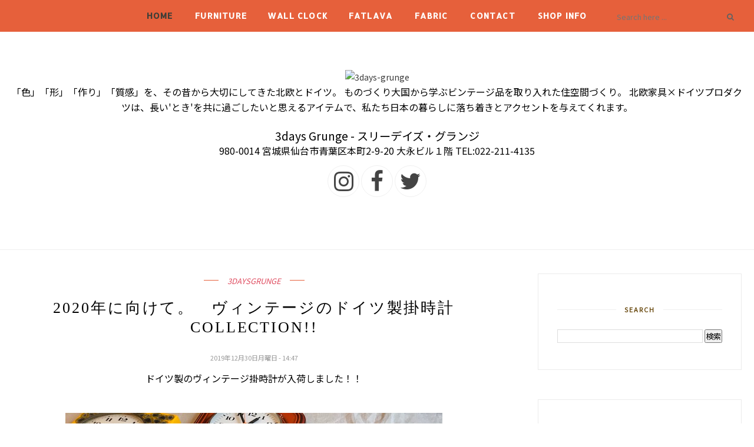

--- FILE ---
content_type: text/javascript; charset=UTF-8
request_url: http://grunge.colorstown.biz/feeds/posts/default/-/%E3%83%AC%E3%83%88%E3%83%AD?alt=json-in-script&callback=related_results_labels_thumbs&max-results=6
body_size: 8821
content:
// API callback
related_results_labels_thumbs({"version":"1.0","encoding":"UTF-8","feed":{"xmlns":"http://www.w3.org/2005/Atom","xmlns$openSearch":"http://a9.com/-/spec/opensearchrss/1.0/","xmlns$blogger":"http://schemas.google.com/blogger/2008","xmlns$georss":"http://www.georss.org/georss","xmlns$gd":"http://schemas.google.com/g/2005","xmlns$thr":"http://purl.org/syndication/thread/1.0","id":{"$t":"tag:blogger.com,1999:blog-4245816374969658962"},"updated":{"$t":"2025-04-25T21:36:57.911+09:00"},"category":[{"term":"インテリア"},{"term":"ビンテージ"},{"term":"北欧家具"},{"term":"レトロ"},{"term":"ドイツ"},{"term":"部屋づくり"},{"term":"家具"},{"term":"食器"},{"term":"ファブリック"},{"term":"テーブル"},{"term":"Fatlava"},{"term":"照明"},{"term":"掛時計"},{"term":"キャビネット"},{"term":"チェア"},{"term":"3DAYSGRUNGE"},{"term":"ソファ"},{"term":"チェスト"},{"term":"オリジナル"},{"term":"ビューロー"},{"term":"Melitta"},{"term":"タイルテーブル"},{"term":"BOCH"},{"term":"ダイニングテーブル"},{"term":"BRABANTIA"},{"term":"カーテン"},{"term":"座布団"},{"term":"ダイニングチェア"},{"term":"コーナーキャビネット"},{"term":"EMSA"},{"term":"デスク"},{"term":"スツール"},{"term":"kuhnert"},{"term":"シェルフ"},{"term":"steiff"},{"term":"Ashleigh\u0026Burwood"},{"term":"テレビ台"},{"term":"ローボード"},{"term":"thomas"},{"term":"ソーイングテーブル"},{"term":"ネストテーブル"}],"title":{"type":"text","$t":"3days-grunge"},"subtitle":{"type":"html","$t":"「色」「形」「作り」「質感」を、その昔から大切にしてきた北欧とドイツ。       \nものづくり大国から学ぶビンテージ品を取り入れた住空間づくり。       \n北欧家具×ドイツプロダクツは、長い'とき'を共に過ごしたいと思えるアイテムで、私たち日本の暮らしに落ち着きとアクセントを与えてくれます。       \n"},"link":[{"rel":"http://schemas.google.com/g/2005#feed","type":"application/atom+xml","href":"http:\/\/grunge.colorstown.biz\/feeds\/posts\/default"},{"rel":"self","type":"application/atom+xml","href":"http:\/\/www.blogger.com\/feeds\/4245816374969658962\/posts\/default\/-\/%E3%83%AC%E3%83%88%E3%83%AD?alt=json-in-script\u0026max-results=6"},{"rel":"alternate","type":"text/html","href":"http:\/\/grunge.colorstown.biz\/search\/label\/%E3%83%AC%E3%83%88%E3%83%AD"},{"rel":"hub","href":"http://pubsubhubbub.appspot.com/"},{"rel":"next","type":"application/atom+xml","href":"http:\/\/www.blogger.com\/feeds\/4245816374969658962\/posts\/default\/-\/%E3%83%AC%E3%83%88%E3%83%AD\/-\/%E3%83%AC%E3%83%88%E3%83%AD?alt=json-in-script\u0026start-index=7\u0026max-results=6"}],"author":[{"name":{"$t":"colors blog"},"uri":{"$t":"http:\/\/www.blogger.com\/profile\/18321637349567708422"},"email":{"$t":"noreply@blogger.com"},"gd$image":{"rel":"http://schemas.google.com/g/2005#thumbnail","width":"16","height":"16","src":"https:\/\/img1.blogblog.com\/img\/b16-rounded.gif"}}],"generator":{"version":"7.00","uri":"http://www.blogger.com","$t":"Blogger"},"openSearch$totalResults":{"$t":"463"},"openSearch$startIndex":{"$t":"1"},"openSearch$itemsPerPage":{"$t":"6"},"entry":[{"id":{"$t":"tag:blogger.com,1999:blog-4245816374969658962.post-9040353208946377658"},"published":{"$t":"2020-02-19T16:46:00.002+09:00"},"updated":{"$t":"2020-02-19T16:46:50.416+09:00"},"category":[{"scheme":"http://www.blogger.com/atom/ns#","term":"インテリア"},{"scheme":"http://www.blogger.com/atom/ns#","term":"ドイツ"},{"scheme":"http://www.blogger.com/atom/ns#","term":"ビンテージ"},{"scheme":"http://www.blogger.com/atom/ns#","term":"レトロ"},{"scheme":"http://www.blogger.com/atom/ns#","term":"食器"}],"title":{"type":"text","$t":"ヴィンテージボウルをインテリアに。"},"content":{"type":"html","$t":"どのくらい前のものなのか、どんな人がどういう風に使っていたんだろう、とか。\u003Cbr \/\u003E\nそんな事に想いを馳せて、「さぁ、私だったらどんな風に使おう」\u0026nbsp;\n\u003Cbr \/\u003E\n\u003Cbr \/\u003E\nそれが楽しい時間♪\u003Cbr \/\u003E\nヴィンテージの魅力ですね。\u003Cbr \/\u003E\n\u003Cbr \/\u003E\nボウルが3つ入荷しました。\n\u003Cbr \/\u003E\n\u003Cbr \/\u003E\n\u003Cdiv class=\"separator\" style=\"clear: both; text-align: center;\"\u003E\n\u003Ca href=\"https:\/\/blogger.googleusercontent.com\/img\/b\/R29vZ2xl\/AVvXsEjvehI-9P_4eFW4sHgG9geG3R0kJXrOhpwJI4IgaKnV7PXnIC-gBbUaZmPTSKxmVi5R_J3LgfN6PN6rn-dUCYm4nKzvt8MWz-yyx5XHlVoc3ipGNTG6t4aly4QwI1XdmMHChXUHAMq8JzSe\/s1600\/IMG_9246.jpg\" imageanchor=\"1\" style=\"margin-left: 1em; margin-right: 1em;\"\u003E\u003Cimg border=\"0\" data-original-height=\"640\" data-original-width=\"640\" height=\"640\" src=\"https:\/\/blogger.googleusercontent.com\/img\/b\/R29vZ2xl\/AVvXsEjvehI-9P_4eFW4sHgG9geG3R0kJXrOhpwJI4IgaKnV7PXnIC-gBbUaZmPTSKxmVi5R_J3LgfN6PN6rn-dUCYm4nKzvt8MWz-yyx5XHlVoc3ipGNTG6t4aly4QwI1XdmMHChXUHAMq8JzSe\/s640\/IMG_9246.jpg\" width=\"640\" \/\u003E\u003C\/a\u003E\u003C\/div\u003E\n\u003Cdiv class=\"separator\" style=\"clear: both; text-align: center;\"\u003E\n\u003Cbr \/\u003E\u003C\/div\u003E\n割と大きめ。\n\u003Cbr \/\u003E\n\u003Cbr \/\u003E\n\u003Cdiv class=\"separator\" style=\"clear: both; text-align: center;\"\u003E\n\u003Ca href=\"https:\/\/blogger.googleusercontent.com\/img\/b\/R29vZ2xl\/AVvXsEimdBaCCTY8T4dhEn0w85_k55A4Fq8Wb3EiP2SHrpodgEI_IDVMFI8CDhfrsNnmVNLgbDG_Z0k0LXEx8-omtIEap71Xcms-IKCDD27sdp2G4ptFwfPfFZO95H5yTRtXsGsQ6R1W0mM3o0hT\/s1600\/IMG_9249.jpg\" imageanchor=\"1\" style=\"margin-left: 1em; margin-right: 1em;\"\u003E\u003Cimg border=\"0\" data-original-height=\"480\" data-original-width=\"640\" height=\"480\" src=\"https:\/\/blogger.googleusercontent.com\/img\/b\/R29vZ2xl\/AVvXsEimdBaCCTY8T4dhEn0w85_k55A4Fq8Wb3EiP2SHrpodgEI_IDVMFI8CDhfrsNnmVNLgbDG_Z0k0LXEx8-omtIEap71Xcms-IKCDD27sdp2G4ptFwfPfFZO95H5yTRtXsGsQ6R1W0mM3o0hT\/s640\/IMG_9249.jpg\" width=\"640\" \/\u003E\u003C\/a\u003E\u003C\/div\u003E\n\u003Cdiv class=\"separator\" style=\"clear: both; text-align: center;\"\u003E\n\u003Cbr \/\u003E\u003C\/div\u003E\n\u003Cdiv class=\"separator\" style=\"clear: both; text-align: center;\"\u003E\n\u003Ca href=\"https:\/\/blogger.googleusercontent.com\/img\/b\/R29vZ2xl\/AVvXsEh_VX1KHnQ-E30ghlxqI9cPg-A-k5Rk5tCkF9GtugUd-Co3ct7K95PQKGBnAFMQJ5BitcvLY6NCIdfVrP9uQW-a6LxOmRwBRd213IF3F1FGeaMvbrSFNKwsHknmxzKdeTXVQnJRZT5Ep9Ww\/s1600\/IMG_9247.jpg\" imageanchor=\"1\" style=\"margin-left: 1em; margin-right: 1em;\"\u003E\u003Cimg border=\"0\" data-original-height=\"480\" data-original-width=\"640\" height=\"480\" src=\"https:\/\/blogger.googleusercontent.com\/img\/b\/R29vZ2xl\/AVvXsEh_VX1KHnQ-E30ghlxqI9cPg-A-k5Rk5tCkF9GtugUd-Co3ct7K95PQKGBnAFMQJ5BitcvLY6NCIdfVrP9uQW-a6LxOmRwBRd213IF3F1FGeaMvbrSFNKwsHknmxzKdeTXVQnJRZT5Ep9Ww\/s640\/IMG_9247.jpg\" width=\"640\" \/\u003E\u003C\/a\u003E\u003C\/div\u003E\n\u003Cdiv class=\"separator\" style=\"clear: both; text-align: center;\"\u003E\n\u003Cbr \/\u003E\u003C\/div\u003E\n\u003Cdiv class=\"separator\" style=\"clear: both; text-align: center;\"\u003E\n\u003Ca href=\"https:\/\/blogger.googleusercontent.com\/img\/b\/R29vZ2xl\/AVvXsEhkC1DM_JHOn0LuhaZJWG_CmYpvTuN339R6rsShyOrlezgFuvWvH7rI4U2VFkJ3MRkQ9PXCViHkUwioxjr_oQdDONXfr50BnHy_Pps5yCeMB5C8fsMPGP0p-Z0e2hyphenhypheneAEJ-LX9CYLSloWM1\/s1600\/IMG_9250.jpg\" imageanchor=\"1\" style=\"margin-left: 1em; margin-right: 1em;\"\u003E\u003Cimg border=\"0\" data-original-height=\"480\" data-original-width=\"640\" height=\"480\" src=\"https:\/\/blogger.googleusercontent.com\/img\/b\/R29vZ2xl\/AVvXsEhkC1DM_JHOn0LuhaZJWG_CmYpvTuN339R6rsShyOrlezgFuvWvH7rI4U2VFkJ3MRkQ9PXCViHkUwioxjr_oQdDONXfr50BnHy_Pps5yCeMB5C8fsMPGP0p-Z0e2hyphenhypheneAEJ-LX9CYLSloWM1\/s640\/IMG_9250.jpg\" width=\"640\" \/\u003E\u003C\/a\u003E\u003C\/div\u003E\n\u003Cdiv class=\"separator\" style=\"clear: both; text-align: center;\"\u003E\n\u003Cbr \/\u003E\u003C\/div\u003E\nちょっと黄ばみが激しかったりして。。。\n\u003Cbr \/\u003E\n\u003Cbr \/\u003E\n\u003Cdiv class=\"separator\" style=\"clear: both; text-align: center;\"\u003E\n\u003Ca href=\"https:\/\/blogger.googleusercontent.com\/img\/b\/R29vZ2xl\/AVvXsEg1ju-keJO9wJGhDHMTMnP6rb5Cx9KjCF7F3gggwSFZjYMA5qJDOE07KyVacHUt-8ayWiHYnLSvyxnKKbfjp8YXuhTqBsj7Yxl66jnj0NnCMX_q1DOIbH7vzwnRDYz_3gUgJXdOfBJhE4JM\/s1600\/IMG_9244.jpg\" imageanchor=\"1\" style=\"margin-left: 1em; margin-right: 1em;\"\u003E\u003Cimg border=\"0\" data-original-height=\"640\" data-original-width=\"640\" height=\"640\" src=\"https:\/\/blogger.googleusercontent.com\/img\/b\/R29vZ2xl\/AVvXsEg1ju-keJO9wJGhDHMTMnP6rb5Cx9KjCF7F3gggwSFZjYMA5qJDOE07KyVacHUt-8ayWiHYnLSvyxnKKbfjp8YXuhTqBsj7Yxl66jnj0NnCMX_q1DOIbH7vzwnRDYz_3gUgJXdOfBJhE4JM\/s640\/IMG_9244.jpg\" width=\"640\" \/\u003E\u003C\/a\u003E\u003C\/div\u003E\n\u003Cdiv class=\"separator\" style=\"clear: both; text-align: center;\"\u003E\n\u003Cbr \/\u003E\u003C\/div\u003E\nお部屋の中でどう使いましょう！？\n"},"link":[{"rel":"replies","type":"application/atom+xml","href":"http:\/\/grunge.colorstown.biz\/feeds\/9040353208946377658\/comments\/default","title":"コメントの投稿"},{"rel":"replies","type":"text/html","href":"http:\/\/grunge.colorstown.biz\/2020\/02\/blog-post_19.html#comment-form","title":"0 件のコメント"},{"rel":"edit","type":"application/atom+xml","href":"http:\/\/www.blogger.com\/feeds\/4245816374969658962\/posts\/default\/9040353208946377658"},{"rel":"self","type":"application/atom+xml","href":"http:\/\/www.blogger.com\/feeds\/4245816374969658962\/posts\/default\/9040353208946377658"},{"rel":"alternate","type":"text/html","href":"http:\/\/grunge.colorstown.biz\/2020\/02\/blog-post_19.html","title":"ヴィンテージボウルをインテリアに。"}],"author":[{"name":{"$t":"s"},"uri":{"$t":"http:\/\/www.blogger.com\/profile\/17161358893390747932"},"email":{"$t":"noreply@blogger.com"},"gd$image":{"rel":"http://schemas.google.com/g/2005#thumbnail","width":"16","height":"16","src":"https:\/\/img1.blogblog.com\/img\/b16-rounded.gif"}}],"media$thumbnail":{"xmlns$media":"http://search.yahoo.com/mrss/","url":"https:\/\/blogger.googleusercontent.com\/img\/b\/R29vZ2xl\/AVvXsEjvehI-9P_4eFW4sHgG9geG3R0kJXrOhpwJI4IgaKnV7PXnIC-gBbUaZmPTSKxmVi5R_J3LgfN6PN6rn-dUCYm4nKzvt8MWz-yyx5XHlVoc3ipGNTG6t4aly4QwI1XdmMHChXUHAMq8JzSe\/s72-c\/IMG_9246.jpg","height":"72","width":"72"},"thr$total":{"$t":"0"}},{"id":{"$t":"tag:blogger.com,1999:blog-4245816374969658962.post-2168994403493913391"},"published":{"$t":"2020-02-18T11:00:00.000+09:00"},"updated":{"$t":"2020-02-18T11:00:16.857+09:00"},"category":[{"scheme":"http://www.blogger.com/atom/ns#","term":"インテリア"},{"scheme":"http://www.blogger.com/atom/ns#","term":"ドイツ"},{"scheme":"http://www.blogger.com/atom/ns#","term":"ビンテージ"},{"scheme":"http://www.blogger.com/atom/ns#","term":"レトロ"}],"title":{"type":"text","$t":"素敵なフラワーポット"},"content":{"type":"html","$t":"\u003Cdiv style=\"text-align: center;\"\u003E\nヴィンテージのフラワーポット見つけました。\n\u003C\/div\u003E\n\u003Cbr \/\u003E\n\u003Cdiv class=\"separator\" style=\"clear: both; text-align: center;\"\u003E\n\u003Ca href=\"https:\/\/blogger.googleusercontent.com\/img\/b\/R29vZ2xl\/AVvXsEgrvRz948JRXSXzfikhUh4xq_cnla-c_OKIVaaVTtkstXieWvSGLYg7rBGlRlDJIytCPJxyKDazY-GmRy9Ezrp7EbKAo6mu9D-jgZ4fvVy2v0EBKwa6pXt5XKkpFmFd7yAw29dqEl34DawS\/s1600\/IMG_9262.jpg\" imageanchor=\"1\" style=\"margin-left: 1em; margin-right: 1em;\"\u003E\u003Cimg border=\"0\" data-original-height=\"640\" data-original-width=\"640\" height=\"400\" src=\"https:\/\/blogger.googleusercontent.com\/img\/b\/R29vZ2xl\/AVvXsEgrvRz948JRXSXzfikhUh4xq_cnla-c_OKIVaaVTtkstXieWvSGLYg7rBGlRlDJIytCPJxyKDazY-GmRy9Ezrp7EbKAo6mu9D-jgZ4fvVy2v0EBKwa6pXt5XKkpFmFd7yAw29dqEl34DawS\/s400\/IMG_9262.jpg\" width=\"400\" \/\u003E\u003C\/a\u003E\u003C\/div\u003E\n\u003Cdiv class=\"separator\" style=\"clear: both; text-align: center;\"\u003E\n\u003Cbr \/\u003E\u003C\/div\u003E\n\u003Cdiv class=\"separator\" style=\"clear: both; text-align: center;\"\u003E\n\u003Ca href=\"https:\/\/blogger.googleusercontent.com\/img\/b\/R29vZ2xl\/AVvXsEgAwBZ4ncIWdFt4caqsXAMwBFcxlrB23JwJGPfhvc-xii7dHjVbhiODmgnsN8lCxYp5WHkGI3kkhgOQLD9ipFaSU6wkCbqyZ9NjEvNzwX0BCP3chQ5j_KS91w5QtxYjH-0K8xhLy4YPN7Ny\/s1600\/IMG_9252.jpg\" imageanchor=\"1\" style=\"margin-left: 1em; margin-right: 1em;\"\u003E\u003Cimg border=\"0\" data-original-height=\"640\" data-original-width=\"480\" height=\"640\" src=\"https:\/\/blogger.googleusercontent.com\/img\/b\/R29vZ2xl\/AVvXsEgAwBZ4ncIWdFt4caqsXAMwBFcxlrB23JwJGPfhvc-xii7dHjVbhiODmgnsN8lCxYp5WHkGI3kkhgOQLD9ipFaSU6wkCbqyZ9NjEvNzwX0BCP3chQ5j_KS91w5QtxYjH-0K8xhLy4YPN7Ny\/s640\/IMG_9252.jpg\" width=\"480\" \/\u003E\u003C\/a\u003E\u003C\/div\u003E\n\u003Cbr \/\u003E\n\u003Cdiv style=\"text-align: center;\"\u003E\nナイスバディなお姉さん。\n\n\u003C\/div\u003E\n\u003Cbr \/\u003E\n\u003Cdiv class=\"separator\" style=\"clear: both; text-align: center;\"\u003E\n\u003Ca href=\"https:\/\/blogger.googleusercontent.com\/img\/b\/R29vZ2xl\/AVvXsEiJk3CBZnrcVYYmUT0Na1GA1tSS54Ymn7WqNtDPGwJDehxYfLewfXLUqlyDrywQnbMBEvMIn1io5-6ZRzEbtf9D3-F8ouYvnhLFVfmzv0QsNECYv8S-Il4L42RNDd7B1WGbczG6P_9IR-Mp\/s1600\/IMG_9253.jpg\" imageanchor=\"1\" style=\"margin-left: 1em; margin-right: 1em;\"\u003E\u003Cimg border=\"0\" data-original-height=\"640\" data-original-width=\"480\" height=\"640\" src=\"https:\/\/blogger.googleusercontent.com\/img\/b\/R29vZ2xl\/AVvXsEiJk3CBZnrcVYYmUT0Na1GA1tSS54Ymn7WqNtDPGwJDehxYfLewfXLUqlyDrywQnbMBEvMIn1io5-6ZRzEbtf9D3-F8ouYvnhLFVfmzv0QsNECYv8S-Il4L42RNDd7B1WGbczG6P_9IR-Mp\/s640\/IMG_9253.jpg\" width=\"480\" \/\u003E\u003C\/a\u003E\u003C\/div\u003E\n\u003Cdiv class=\"separator\" style=\"clear: both; text-align: center;\"\u003E\n\u003Cbr \/\u003E\u003C\/div\u003E\n\u003Cdiv class=\"separator\" style=\"clear: both; text-align: center;\"\u003E\n\u003Ca href=\"https:\/\/blogger.googleusercontent.com\/img\/b\/R29vZ2xl\/AVvXsEjP6dAHGhFLYWpcOgVnkRLFGB14BR4QoTUH9FYtkIn2gNYvMNHm-I6tLiDGrjmpNfvXx-IyWVBsd8svvgcqDrxMtFzAzKfZvRyrTSIaGl5c3E6E1os06BEn9SxMLuCK2EGPV71b0QXYyjz5\/s1600\/IMG_9256.jpg\" imageanchor=\"1\" style=\"margin-left: 1em; margin-right: 1em;\"\u003E\u003Cimg border=\"0\" data-original-height=\"480\" data-original-width=\"640\" height=\"300\" src=\"https:\/\/blogger.googleusercontent.com\/img\/b\/R29vZ2xl\/AVvXsEjP6dAHGhFLYWpcOgVnkRLFGB14BR4QoTUH9FYtkIn2gNYvMNHm-I6tLiDGrjmpNfvXx-IyWVBsd8svvgcqDrxMtFzAzKfZvRyrTSIaGl5c3E6E1os06BEn9SxMLuCK2EGPV71b0QXYyjz5\/s400\/IMG_9256.jpg\" width=\"400\" \/\u003E\u003C\/a\u003E\u003C\/div\u003E\n\u003Cdiv style=\"text-align: center;\"\u003E\n\u003Cbr \/\u003E\u003C\/div\u003E\n\u003Cdiv style=\"text-align: center;\"\u003E\n花瓶としてもお使い頂けます。\n\n\u003C\/div\u003E\n\u003Cbr \/\u003E\n\u003Cdiv class=\"separator\" style=\"clear: both; text-align: center;\"\u003E\n\u003Ca href=\"https:\/\/blogger.googleusercontent.com\/img\/b\/R29vZ2xl\/AVvXsEhbScxluUhkLXe52f93N_GyFDRZlK41r-K4XiCuyucwSZod2uiO2ij1WTlhI3VRwWYTmiHAOHLYcClUq15gd_rmWorG8EVrUgPoMuJw543-NsyU7X6RkE-6mr16Rc61HmlVtbEghvSJ0Jw5\/s1600\/IMG_9258.jpg\" imageanchor=\"1\" style=\"margin-left: 1em; margin-right: 1em;\"\u003E\u003Cimg border=\"0\" data-original-height=\"640\" data-original-width=\"640\" height=\"640\" src=\"https:\/\/blogger.googleusercontent.com\/img\/b\/R29vZ2xl\/AVvXsEhbScxluUhkLXe52f93N_GyFDRZlK41r-K4XiCuyucwSZod2uiO2ij1WTlhI3VRwWYTmiHAOHLYcClUq15gd_rmWorG8EVrUgPoMuJw543-NsyU7X6RkE-6mr16Rc61HmlVtbEghvSJ0Jw5\/s640\/IMG_9258.jpg\" width=\"640\" \/\u003E\u003C\/a\u003E\u003C\/div\u003E\n\u003Cbr \/\u003E\n\u003Cdiv style=\"text-align: center;\"\u003E\n髪型悩む～って楽しめるフラワーポット。\n\n\n\u003C\/div\u003E\n"},"link":[{"rel":"replies","type":"application/atom+xml","href":"http:\/\/grunge.colorstown.biz\/feeds\/2168994403493913391\/comments\/default","title":"コメントの投稿"},{"rel":"replies","type":"text/html","href":"http:\/\/grunge.colorstown.biz\/2020\/02\/blog-post_18.html#comment-form","title":"1 件のコメント"},{"rel":"edit","type":"application/atom+xml","href":"http:\/\/www.blogger.com\/feeds\/4245816374969658962\/posts\/default\/2168994403493913391"},{"rel":"self","type":"application/atom+xml","href":"http:\/\/www.blogger.com\/feeds\/4245816374969658962\/posts\/default\/2168994403493913391"},{"rel":"alternate","type":"text/html","href":"http:\/\/grunge.colorstown.biz\/2020\/02\/blog-post_18.html","title":"素敵なフラワーポット"}],"author":[{"name":{"$t":"s"},"uri":{"$t":"http:\/\/www.blogger.com\/profile\/17161358893390747932"},"email":{"$t":"noreply@blogger.com"},"gd$image":{"rel":"http://schemas.google.com/g/2005#thumbnail","width":"16","height":"16","src":"https:\/\/img1.blogblog.com\/img\/b16-rounded.gif"}}],"media$thumbnail":{"xmlns$media":"http://search.yahoo.com/mrss/","url":"https:\/\/blogger.googleusercontent.com\/img\/b\/R29vZ2xl\/AVvXsEgrvRz948JRXSXzfikhUh4xq_cnla-c_OKIVaaVTtkstXieWvSGLYg7rBGlRlDJIytCPJxyKDazY-GmRy9Ezrp7EbKAo6mu9D-jgZ4fvVy2v0EBKwa6pXt5XKkpFmFd7yAw29dqEl34DawS\/s72-c\/IMG_9262.jpg","height":"72","width":"72"},"thr$total":{"$t":"1"}},{"id":{"$t":"tag:blogger.com,1999:blog-4245816374969658962.post-5400485747047316837"},"published":{"$t":"2020-02-17T15:14:00.001+09:00"},"updated":{"$t":"2020-02-17T15:47:01.583+09:00"},"category":[{"scheme":"http://www.blogger.com/atom/ns#","term":"インテリア"},{"scheme":"http://www.blogger.com/atom/ns#","term":"ドイツ"},{"scheme":"http://www.blogger.com/atom/ns#","term":"ビンテージ"},{"scheme":"http://www.blogger.com/atom/ns#","term":"ファブリック"},{"scheme":"http://www.blogger.com/atom/ns#","term":"レトロ"}],"title":{"type":"text","$t":"レトロなカレンダーキッチンタオル　"},"content":{"type":"html","$t":"\u003Cdiv style=\"text-align: center;\"\u003E\n海外の蚤の市のようにしたくて、いろんなヴィンテージアイテムを仕入れました！\u003C\/div\u003E\n\u003Cdiv style=\"text-align: center;\"\u003E\n今日からご紹介していきます。\n\u003C\/div\u003E\n\u003Cdiv style=\"text-align: center;\"\u003E\n\u003Cbr \/\u003E\u003C\/div\u003E\n\u003Cdiv class=\"separator\" style=\"clear: both; text-align: center;\"\u003E\n\u003Ca href=\"https:\/\/blogger.googleusercontent.com\/img\/b\/R29vZ2xl\/AVvXsEjwvys9Cq3Mng2hM6fPwMiZl6u4s_mvBw0V-pyZXElXVvlMMhKfHjJ9Jx_pYmAFC5MSFHm6_Z0Y3lNCJj9g9nK3ca7Hh_Yx2S9TFgeHd9W_xg23WDO3iIPQhOGK9PI-xCNNy4M190-Aj3f-\/s1600\/IMG_9195.jpg\" imageanchor=\"1\" style=\"margin-left: 1em; margin-right: 1em;\"\u003E\u003Cimg border=\"0\" data-original-height=\"640\" data-original-width=\"640\" height=\"640\" src=\"https:\/\/blogger.googleusercontent.com\/img\/b\/R29vZ2xl\/AVvXsEjwvys9Cq3Mng2hM6fPwMiZl6u4s_mvBw0V-pyZXElXVvlMMhKfHjJ9Jx_pYmAFC5MSFHm6_Z0Y3lNCJj9g9nK3ca7Hh_Yx2S9TFgeHd9W_xg23WDO3iIPQhOGK9PI-xCNNy4M190-Aj3f-\/s640\/IMG_9195.jpg\" width=\"640\" \/\u003E\u003C\/a\u003E\u003C\/div\u003E\n\u003Cdiv class=\"separator\" style=\"clear: both; text-align: center;\"\u003E\n\u003Cbr \/\u003E\u003C\/div\u003E\n\u003Cdiv style=\"text-align: center;\"\u003E\nまずはレトロなキッチンタオル。\n\u003C\/div\u003E\n\u003Cdiv style=\"text-align: center;\"\u003E\n\u003Cbr \/\u003E\u003C\/div\u003E\n\u003Cdiv class=\"separator\" style=\"clear: both; text-align: center;\"\u003E\n\u003Ca href=\"https:\/\/blogger.googleusercontent.com\/img\/b\/R29vZ2xl\/AVvXsEhclwH522QzAaJwf0ZBCwi0vwcX_iwn_NCr-ubZIdxkazKsTdBedzbBi-NdPgobKDYj7NlJ3E2mfFr88Ai_aZFnU1oj1aqQxHQFAzqRs6wd0ZgPFmD-UhbMn2ip_9Q2HSdmixKKd7Lnz99I\/s1600\/IMG_9199.jpg\" imageanchor=\"1\" style=\"margin-left: 1em; margin-right: 1em;\"\u003E\u003Cimg border=\"0\" data-original-height=\"640\" data-original-width=\"640\" height=\"640\" src=\"https:\/\/blogger.googleusercontent.com\/img\/b\/R29vZ2xl\/AVvXsEhclwH522QzAaJwf0ZBCwi0vwcX_iwn_NCr-ubZIdxkazKsTdBedzbBi-NdPgobKDYj7NlJ3E2mfFr88Ai_aZFnU1oj1aqQxHQFAzqRs6wd0ZgPFmD-UhbMn2ip_9Q2HSdmixKKd7Lnz99I\/s640\/IMG_9199.jpg\" width=\"640\" \/\u003E\u003C\/a\u003E\u003C\/div\u003E\n\u003Cdiv class=\"separator\" style=\"clear: both; text-align: center;\"\u003E\n\u003Cbr \/\u003E\u003C\/div\u003E\n\u003Cdiv style=\"text-align: center;\"\u003E\nドイツのヴィンテージクロスです。\u003C\/div\u003E\n\u003Cdiv style=\"text-align: center;\"\u003E\nカレンダーがデザインされています。\n\u003C\/div\u003E\n\u003Cdiv style=\"text-align: center;\"\u003E\n\u003Cbr \/\u003E\u003C\/div\u003E\n\u003Cdiv class=\"separator\" style=\"clear: both; text-align: center;\"\u003E\n\u003Ca href=\"https:\/\/blogger.googleusercontent.com\/img\/b\/R29vZ2xl\/AVvXsEgoAxeLy58__83yZRWfr_P8Fk13AqQRakwCysklwiwrhIrx8zLtxWuiXQx6lEp-JZEPdh5c1VlXU1EUXTse5HpZh52swU5XYpe5dF9z89mXojROcq03ObWy9Mdqm347OvZBqbNW_Yy0Ck_x\/s1600\/IMG_9204.jpg\" imageanchor=\"1\" style=\"margin-left: 1em; margin-right: 1em;\"\u003E\u003Cimg border=\"0\" data-original-height=\"640\" data-original-width=\"640\" height=\"640\" src=\"https:\/\/blogger.googleusercontent.com\/img\/b\/R29vZ2xl\/AVvXsEgoAxeLy58__83yZRWfr_P8Fk13AqQRakwCysklwiwrhIrx8zLtxWuiXQx6lEp-JZEPdh5c1VlXU1EUXTse5HpZh52swU5XYpe5dF9z89mXojROcq03ObWy9Mdqm347OvZBqbNW_Yy0Ck_x\/s640\/IMG_9204.jpg\" width=\"640\" \/\u003E\u003C\/a\u003E\u003C\/div\u003E\n\u003Cdiv class=\"separator\" style=\"clear: both; text-align: center;\"\u003E\n\u003Cbr \/\u003E\u003C\/div\u003E\n\u003Cdiv style=\"text-align: center;\"\u003E\n今回見つかった年は、\u003C\/div\u003E\n\u003Cdiv style=\"text-align: center;\"\u003E\n1971年\u003C\/div\u003E\n\u003Cdiv style=\"text-align: center;\"\u003E\n1974年\u003C\/div\u003E\n\u003Cdiv style=\"text-align: center;\"\u003E\n1975年\u003C\/div\u003E\n\u003Cdiv style=\"text-align: center;\"\u003E\n1979年\u003C\/div\u003E\n\u003Cdiv style=\"text-align: center;\"\u003E\n1983年\u003C\/div\u003E\n\u003Cdiv style=\"text-align: center;\"\u003E\n1984年\u003C\/div\u003E\n\u003Cdiv style=\"text-align: center;\"\u003E\n\u0026nbsp; \u0026nbsp; \u0026nbsp; \u0026nbsp; \u0026nbsp; \u0026nbsp; \u0026nbsp; \u0026nbsp; \u0026nbsp; \u0026nbsp; \u0026nbsp; \u0026nbsp; \u0026nbsp; \u0026nbsp; \u0026nbsp; \u0026nbsp; \u0026nbsp; \u0026nbsp;1985年　（←すでにsold。。。）\u003C\/div\u003E\n\u003Cbr \/\u003E\n\u003Cdiv style=\"text-align: center;\"\u003E\n自分の生まれ年があったらとても嬉しいヴィンテージアイテム！\n\u003C\/div\u003E\n\u003Cbr \/\u003E\n\u003Cdiv class=\"separator\" style=\"clear: both; text-align: center;\"\u003E\n\u003Ca href=\"https:\/\/blogger.googleusercontent.com\/img\/b\/R29vZ2xl\/AVvXsEj1eA7EY7U9_f62swdKDXkk7SpLIEmeOGikVioSyEXaukAmmsFOxwjQu6rQdajDlphaZtgBliqAmqpqW1XAxEUWqbHq9TdHiYUYC9iofw1E6IWMjaIpbljtOEO7NKeDWERjAZOhbqYavTf9\/s1600\/IMG_9205.jpg\" imageanchor=\"1\" style=\"margin-left: 1em; margin-right: 1em;\"\u003E\u003Cimg border=\"0\" data-original-height=\"640\" data-original-width=\"640\" height=\"640\" src=\"https:\/\/blogger.googleusercontent.com\/img\/b\/R29vZ2xl\/AVvXsEj1eA7EY7U9_f62swdKDXkk7SpLIEmeOGikVioSyEXaukAmmsFOxwjQu6rQdajDlphaZtgBliqAmqpqW1XAxEUWqbHq9TdHiYUYC9iofw1E6IWMjaIpbljtOEO7NKeDWERjAZOhbqYavTf9\/s640\/IMG_9205.jpg\" width=\"640\" \/\u003E\u003C\/a\u003E\u003C\/div\u003E\n\u003Cdiv class=\"separator\" style=\"clear: both; text-align: center;\"\u003E\n\u003Cbr \/\u003E\u003C\/div\u003E\n\u003Cdiv class=\"separator\" style=\"clear: both; text-align: center;\"\u003E\n\u003Cbr \/\u003E\u003C\/div\u003E\n曜日と日にちの見方が縦方向なんです。\u003Cbr \/\u003E\nJanuar \/ 1月\u003Cbr \/\u003E\nFebruar \/ 2月\u003Cbr \/\u003E\nMärz \/ 3月\u003Cbr \/\u003E\nApril \/ 4月\u003Cbr \/\u003E\nMai \/ 5月\u003Cbr \/\u003E\nJuni \/ 6月\u003Cbr \/\u003E\nJuli \/ 7月\u003Cbr \/\u003E\nAugust \/ 8月\u003Cbr \/\u003E\nSeptember \/ 9月\u003Cbr \/\u003E\nOktober \/ 10月\u003Cbr \/\u003E\nNovember \/ 11月\u003Cbr \/\u003E\nDezember \/ 12月\u003Cbr \/\u003E\n\u003Cbr \/\u003E\n\u003Cbr \/\u003E\n曜日は略されていますね。\u003Cbr \/\u003E\n月 \/ Montag → Mo.\u003Cbr \/\u003E\n火 \/ Dienstag → Di.\u003Cbr \/\u003E\n水 \/ Mittwoch → Mi.\u003Cbr \/\u003E\n木 \/ Donnerstag → Do.\u003Cbr \/\u003E\n金 \/ Freitag → Fr.\u003Cbr \/\u003E\n土 \/ Samstag → Sa.\u003Cbr \/\u003E\n日 \/ Sontag → So.\u003Cbr \/\u003E\n\u003Cbr \/\u003E\n\u003Cbr \/\u003E\n\u003Cdiv style=\"text-align: center;\"\u003E\nタペストリー仕様になっているものも♪\n\u003C\/div\u003E\n\u003Cbr \/\u003E\n\u003Cdiv class=\"separator\" style=\"clear: both; text-align: center;\"\u003E\n\u003Ca href=\"https:\/\/blogger.googleusercontent.com\/img\/b\/R29vZ2xl\/AVvXsEiXI2W46L55QaoKzgmFSKCeapPZFyCFXCBwQq9T3Bgsu3r1EhuVuRyqLU8RjT834QAZl2nzqH43hiVUAANnTsfT59YvINNfGcFTzV9ejlmPjen6zAiE11Y-SA4yJ5nBO4rt4x73To5dZDah\/s1600\/IMG_9212.jpg\" imageanchor=\"1\" style=\"margin-left: 1em; margin-right: 1em;\"\u003E\u003Cimg border=\"0\" data-original-height=\"640\" data-original-width=\"640\" height=\"640\" src=\"https:\/\/blogger.googleusercontent.com\/img\/b\/R29vZ2xl\/AVvXsEiXI2W46L55QaoKzgmFSKCeapPZFyCFXCBwQq9T3Bgsu3r1EhuVuRyqLU8RjT834QAZl2nzqH43hiVUAANnTsfT59YvINNfGcFTzV9ejlmPjen6zAiE11Y-SA4yJ5nBO4rt4x73To5dZDah\/s640\/IMG_9212.jpg\" width=\"640\" \/\u003E\u003C\/a\u003E\u003C\/div\u003E\n\u003Cdiv class=\"separator\" style=\"clear: both; text-align: center;\"\u003E\n\u003Cbr \/\u003E\u003C\/div\u003E\n\u003Cdiv class=\"separator\" style=\"clear: both; text-align: center;\"\u003E\n\u003Cbr \/\u003E\u003C\/div\u003E\n\u003Cdiv style=\"text-align: center;\"\u003E\nこれは私の生まれ年でもある、1979年。\n\n\u003C\/div\u003E\n\u003Cbr \/\u003E\n\u003Cdiv class=\"separator\" style=\"clear: both; text-align: center;\"\u003E\n\u003Ca href=\"https:\/\/blogger.googleusercontent.com\/img\/b\/R29vZ2xl\/AVvXsEhmZ6MHb9kDOALv-kqUBp1c8WrK7hYeReDZoMA6Hd4W3Q-OWBgXZL8oc9kKbujItLX6-uTVazw8nrjo-H40fTTaWjBNxU4lDcRd7UQZIxCr5KVU_qgUuTmlBOeTLvtz_Acd3OrdJrI5tx0E\/s1600\/IMG_9216.jpg\" imageanchor=\"1\" style=\"margin-left: 1em; margin-right: 1em;\"\u003E\u003Cimg border=\"0\" data-original-height=\"640\" data-original-width=\"640\" height=\"400\" src=\"https:\/\/blogger.googleusercontent.com\/img\/b\/R29vZ2xl\/AVvXsEhmZ6MHb9kDOALv-kqUBp1c8WrK7hYeReDZoMA6Hd4W3Q-OWBgXZL8oc9kKbujItLX6-uTVazw8nrjo-H40fTTaWjBNxU4lDcRd7UQZIxCr5KVU_qgUuTmlBOeTLvtz_Acd3OrdJrI5tx0E\/s400\/IMG_9216.jpg\" width=\"400\" \/\u003E\u003C\/a\u003E\u003C\/div\u003E\n\u003Cbr \/\u003E"},"link":[{"rel":"replies","type":"application/atom+xml","href":"http:\/\/grunge.colorstown.biz\/feeds\/5400485747047316837\/comments\/default","title":"コメントの投稿"},{"rel":"replies","type":"text/html","href":"http:\/\/grunge.colorstown.biz\/2020\/02\/blog-post_17.html#comment-form","title":"0 件のコメント"},{"rel":"edit","type":"application/atom+xml","href":"http:\/\/www.blogger.com\/feeds\/4245816374969658962\/posts\/default\/5400485747047316837"},{"rel":"self","type":"application/atom+xml","href":"http:\/\/www.blogger.com\/feeds\/4245816374969658962\/posts\/default\/5400485747047316837"},{"rel":"alternate","type":"text/html","href":"http:\/\/grunge.colorstown.biz\/2020\/02\/blog-post_17.html","title":"レトロなカレンダーキッチンタオル　"}],"author":[{"name":{"$t":"s"},"uri":{"$t":"http:\/\/www.blogger.com\/profile\/17161358893390747932"},"email":{"$t":"noreply@blogger.com"},"gd$image":{"rel":"http://schemas.google.com/g/2005#thumbnail","width":"16","height":"16","src":"https:\/\/img1.blogblog.com\/img\/b16-rounded.gif"}}],"media$thumbnail":{"xmlns$media":"http://search.yahoo.com/mrss/","url":"https:\/\/blogger.googleusercontent.com\/img\/b\/R29vZ2xl\/AVvXsEjwvys9Cq3Mng2hM6fPwMiZl6u4s_mvBw0V-pyZXElXVvlMMhKfHjJ9Jx_pYmAFC5MSFHm6_Z0Y3lNCJj9g9nK3ca7Hh_Yx2S9TFgeHd9W_xg23WDO3iIPQhOGK9PI-xCNNy4M190-Aj3f-\/s72-c\/IMG_9195.jpg","height":"72","width":"72"},"thr$total":{"$t":"0"}},{"id":{"$t":"tag:blogger.com,1999:blog-4245816374969658962.post-1031818661284187264"},"published":{"$t":"2020-02-14T18:00:00.000+09:00"},"updated":{"$t":"2020-02-14T18:00:05.664+09:00"},"category":[{"scheme":"http://www.blogger.com/atom/ns#","term":"スツール"},{"scheme":"http://www.blogger.com/atom/ns#","term":"チェア"},{"scheme":"http://www.blogger.com/atom/ns#","term":"ドイツ"},{"scheme":"http://www.blogger.com/atom/ns#","term":"ビンテージ"},{"scheme":"http://www.blogger.com/atom/ns#","term":"レトロ"}],"title":{"type":"text","$t":"レトロなインテリアコレクション　三角のスツール"},"content":{"type":"html","$t":"\u003Cdiv style=\"text-align: center;\"\u003E\n2月のテーマ、\u003C\/div\u003E\n\u003Cdiv style=\"text-align: center;\"\u003E\nレトロなインテリアコレクションに合わせて今週は家具が入荷しておりますが、\u0026nbsp;\u003C\/div\u003E\n\u003Cdiv style=\"text-align: center;\"\u003E\nこちらのスツールもそのひとつ。\n\u003C\/div\u003E\n\u003Cdiv style=\"text-align: center;\"\u003E\n\u003Cbr \/\u003E\u003C\/div\u003E\n\u003Cdiv class=\"separator\" style=\"clear: both; text-align: center;\"\u003E\n\u003Ca href=\"https:\/\/1.bp.blogspot.com\/-6wikWo9UKE8\/XkYynl9xtcI\/AAAAAAAAAH8\/ZlmtQRzA0E4_6VbkCoagoaj57PesIGAswCLcBGAsYHQ\/s1600\/IMG_9166.jpg\" imageanchor=\"1\" style=\"margin-left: 1em; margin-right: 1em;\"\u003E\u003Cimg border=\"0\" data-original-height=\"640\" data-original-width=\"640\" height=\"400\" src=\"https:\/\/1.bp.blogspot.com\/-6wikWo9UKE8\/XkYynl9xtcI\/AAAAAAAAAH8\/ZlmtQRzA0E4_6VbkCoagoaj57PesIGAswCLcBGAsYHQ\/s400\/IMG_9166.jpg\" width=\"400\" \/\u003E\u003C\/a\u003E\u003C\/div\u003E\n\u003Cdiv class=\"separator\" style=\"clear: both; text-align: center;\"\u003E\n\u003Cbr \/\u003E\u003C\/div\u003E\n\u003Cdiv style=\"text-align: center;\"\u003E\n三角形の座面がデザインのポイント！\n\u003C\/div\u003E\n\u003Cbr \/\u003E\n\u003Cdiv class=\"separator\" style=\"clear: both; text-align: center;\"\u003E\n\u003Ca href=\"https:\/\/3.bp.blogspot.com\/-csOAGtXmBj8\/XkYysRQHlMI\/AAAAAAAAAIA\/NXuVKx3iCVEpRKc9k-KXbJaWN07FDwOFQCLcBGAsYHQ\/s1600\/IMG_9048.jpg\" imageanchor=\"1\" style=\"margin-left: 1em; margin-right: 1em;\"\u003E\u003Cimg border=\"0\" data-original-height=\"640\" data-original-width=\"640\" height=\"400\" src=\"https:\/\/3.bp.blogspot.com\/-csOAGtXmBj8\/XkYysRQHlMI\/AAAAAAAAAIA\/NXuVKx3iCVEpRKc9k-KXbJaWN07FDwOFQCLcBGAsYHQ\/s400\/IMG_9048.jpg\" width=\"400\" \/\u003E\u003C\/a\u003E\u003C\/div\u003E\n\u003Cdiv class=\"separator\" style=\"clear: both; text-align: center;\"\u003E\n\u003Cbr \/\u003E\u003C\/div\u003E\n\u003Cdiv class=\"separator\" style=\"clear: both; text-align: center;\"\u003E\n\u003Ca href=\"https:\/\/2.bp.blogspot.com\/-mQVdXmQTQ6g\/XkYyvLuAuzI\/AAAAAAAAAIE\/I-RpOAj4fTsN0roa_JU1OX2RE7oYwWuZACLcBGAsYHQ\/s1600\/IMG_9167.jpg\" imageanchor=\"1\" style=\"margin-left: 1em; margin-right: 1em;\"\u003E\u003Cimg border=\"0\" data-original-height=\"640\" data-original-width=\"640\" height=\"400\" src=\"https:\/\/2.bp.blogspot.com\/-mQVdXmQTQ6g\/XkYyvLuAuzI\/AAAAAAAAAIE\/I-RpOAj4fTsN0roa_JU1OX2RE7oYwWuZACLcBGAsYHQ\/s400\/IMG_9167.jpg\" width=\"400\" \/\u003E\u003C\/a\u003E\u003C\/div\u003E\n\u003Cdiv class=\"separator\" style=\"clear: both; text-align: center;\"\u003E\n\u003Cbr \/\u003E\u003C\/div\u003E\n\u003Cdiv class=\"separator\" style=\"clear: both; text-align: center;\"\u003E\n\u003Ca href=\"https:\/\/2.bp.blogspot.com\/-HlKG01JSUpQ\/XkYyyAlkiCI\/AAAAAAAAAII\/zQhnTW8uZIAMbmc1N3v_EJnlyoPAz1B_QCLcBGAsYHQ\/s1600\/IMG_9168.jpg\" imageanchor=\"1\" style=\"margin-left: 1em; margin-right: 1em;\"\u003E\u003Cimg border=\"0\" data-original-height=\"640\" data-original-width=\"640\" height=\"400\" src=\"https:\/\/2.bp.blogspot.com\/-HlKG01JSUpQ\/XkYyyAlkiCI\/AAAAAAAAAII\/zQhnTW8uZIAMbmc1N3v_EJnlyoPAz1B_QCLcBGAsYHQ\/s400\/IMG_9168.jpg\" width=\"400\" \/\u003E\u003C\/a\u003E\u003C\/div\u003E\n\u003Cdiv class=\"separator\" style=\"clear: both; text-align: center;\"\u003E\n\u003Cbr \/\u003E\u003C\/div\u003E\n\u003Cdiv style=\"text-align: center;\"\u003E\n今の店内なら、三角コーディネートも楽しめちゃう状況♪\n\u003C\/div\u003E\n\u003Cbr \/\u003E\n\u003Cdiv class=\"separator\" style=\"clear: both; text-align: center;\"\u003E\n\u003Ca href=\"https:\/\/1.bp.blogspot.com\/-HnWPWJJyFgI\/XkYy1MKHERI\/AAAAAAAAAIM\/eU9t5FaqqCQWC8jxEqcXxOzmp6ncE7aVgCLcBGAsYHQ\/s1600\/IMG_9050.jpg\" imageanchor=\"1\" style=\"margin-left: 1em; margin-right: 1em;\"\u003E\u003Cimg border=\"0\" data-original-height=\"640\" data-original-width=\"640\" height=\"400\" src=\"https:\/\/1.bp.blogspot.com\/-HnWPWJJyFgI\/XkYy1MKHERI\/AAAAAAAAAIM\/eU9t5FaqqCQWC8jxEqcXxOzmp6ncE7aVgCLcBGAsYHQ\/s400\/IMG_9050.jpg\" width=\"400\" \/\u003E\u003C\/a\u003E\u003C\/div\u003E\n\u003Cdiv style=\"text-align: center;\"\u003E\n\u003Cbr \/\u003E\u003C\/div\u003E\n\u003Cdiv style=\"text-align: center;\"\u003E\n是非、実物をご覧にご来店ください。\u0026nbsp;\u0026nbsp;\u003C\/div\u003E\n"},"link":[{"rel":"replies","type":"application/atom+xml","href":"http:\/\/grunge.colorstown.biz\/feeds\/1031818661284187264\/comments\/default","title":"コメントの投稿"},{"rel":"replies","type":"text/html","href":"http:\/\/grunge.colorstown.biz\/2020\/02\/blog-post_37.html#comment-form","title":"0 件のコメント"},{"rel":"edit","type":"application/atom+xml","href":"http:\/\/www.blogger.com\/feeds\/4245816374969658962\/posts\/default\/1031818661284187264"},{"rel":"self","type":"application/atom+xml","href":"http:\/\/www.blogger.com\/feeds\/4245816374969658962\/posts\/default\/1031818661284187264"},{"rel":"alternate","type":"text/html","href":"http:\/\/grunge.colorstown.biz\/2020\/02\/blog-post_37.html","title":"レトロなインテリアコレクション　三角のスツール"}],"author":[{"name":{"$t":"Anonymous"},"email":{"$t":"noreply@blogger.com"},"gd$image":{"rel":"http://schemas.google.com/g/2005#thumbnail","width":"16","height":"16","src":"https:\/\/img1.blogblog.com\/img\/blank.gif"}}],"media$thumbnail":{"xmlns$media":"http://search.yahoo.com/mrss/","url":"https:\/\/1.bp.blogspot.com\/-6wikWo9UKE8\/XkYynl9xtcI\/AAAAAAAAAH8\/ZlmtQRzA0E4_6VbkCoagoaj57PesIGAswCLcBGAsYHQ\/s72-c\/IMG_9166.jpg","height":"72","width":"72"},"thr$total":{"$t":"0"}},{"id":{"$t":"tag:blogger.com,1999:blog-4245816374969658962.post-827562154829160624"},"published":{"$t":"2020-02-14T14:34:00.001+09:00"},"updated":{"$t":"2020-02-14T14:34:28.703+09:00"},"category":[{"scheme":"http://www.blogger.com/atom/ns#","term":"ダイニングチェア"},{"scheme":"http://www.blogger.com/atom/ns#","term":"ダイニングテーブル"},{"scheme":"http://www.blogger.com/atom/ns#","term":"チェア"},{"scheme":"http://www.blogger.com/atom/ns#","term":"ドイツ"},{"scheme":"http://www.blogger.com/atom/ns#","term":"ビンテージ"},{"scheme":"http://www.blogger.com/atom/ns#","term":"レトロ"},{"scheme":"http://www.blogger.com/atom/ns#","term":"家具"}],"title":{"type":"text","$t":"小ぶりで座りやすいビンテージのカクテルチェア"},"content":{"type":"html","$t":"\u003Cdiv style=\"text-align: center;\"\u003E\n1950-60年代のドイツのカクテルチェアです。\n\u003C\/div\u003E\n\u003Cdiv style=\"text-align: center;\"\u003E\n\u003Cbr \/\u003E\u003C\/div\u003E\n\u003Cdiv class=\"separator\" style=\"clear: both; text-align: center;\"\u003E\n\u003Ca href=\"https:\/\/4.bp.blogspot.com\/-BDY2o9aiwkc\/XkYwdpcqZkI\/AAAAAAAAAHI\/uYtRFXsyW_sslLeN42IGCYOnq7CQ0dv7gCLcBGAsYHQ\/s1600\/IMG_9170.jpg\" imageanchor=\"1\" style=\"margin-left: 1em; margin-right: 1em;\"\u003E\u003Cimg border=\"0\" data-original-height=\"640\" data-original-width=\"640\" height=\"640\" src=\"https:\/\/4.bp.blogspot.com\/-BDY2o9aiwkc\/XkYwdpcqZkI\/AAAAAAAAAHI\/uYtRFXsyW_sslLeN42IGCYOnq7CQ0dv7gCLcBGAsYHQ\/s640\/IMG_9170.jpg\" width=\"640\" \/\u003E\u003C\/a\u003E\u003C\/div\u003E\n\u003Cdiv class=\"separator\" style=\"clear: both; text-align: center;\"\u003E\n\u003Cbr \/\u003E\u003C\/div\u003E\n\u003Cdiv style=\"text-align: center;\"\u003E\n赤と白に近いライトグレーのカラーコンビネーションが素敵な色合わせ。\n\u003C\/div\u003E\n\u003Cdiv style=\"text-align: center;\"\u003E\n\u003Cbr \/\u003E\u003C\/div\u003E\n\u003Cdiv class=\"separator\" style=\"clear: both; text-align: center;\"\u003E\n\u003Ca href=\"https:\/\/4.bp.blogspot.com\/-8fPy2MlcfVI\/XkYwi_12FTI\/AAAAAAAAAHM\/fIkgcQqGGRwg05352jFtDLLudne56Hh1gCLcBGAsYHQ\/s1600\/IMG_9174.jpg\" imageanchor=\"1\" style=\"margin-left: 1em; margin-right: 1em;\"\u003E\u003Cimg border=\"0\" data-original-height=\"640\" data-original-width=\"640\" height=\"640\" src=\"https:\/\/4.bp.blogspot.com\/-8fPy2MlcfVI\/XkYwi_12FTI\/AAAAAAAAAHM\/fIkgcQqGGRwg05352jFtDLLudne56Hh1gCLcBGAsYHQ\/s640\/IMG_9174.jpg\" width=\"640\" \/\u003E\u003C\/a\u003E\u003C\/div\u003E\n\u003Cdiv class=\"separator\" style=\"clear: both; text-align: center;\"\u003E\n\u003Cbr \/\u003E\u003C\/div\u003E\n\u003Cdiv class=\"separator\" style=\"clear: both; text-align: center;\"\u003E\n\u003Ca href=\"https:\/\/2.bp.blogspot.com\/-PaK9MpbeJy0\/XkYwmY9qMdI\/AAAAAAAAAHQ\/O_8Sg8T1ANAWAK9z-brkd3fR3gqaPrBmQCLcBGAsYHQ\/s1600\/IMG_9147.jpg\" imageanchor=\"1\" style=\"margin-left: 1em; margin-right: 1em;\"\u003E\u003Cimg border=\"0\" data-original-height=\"640\" data-original-width=\"640\" height=\"640\" src=\"https:\/\/2.bp.blogspot.com\/-PaK9MpbeJy0\/XkYwmY9qMdI\/AAAAAAAAAHQ\/O_8Sg8T1ANAWAK9z-brkd3fR3gqaPrBmQCLcBGAsYHQ\/s640\/IMG_9147.jpg\" width=\"640\" \/\u003E\u003C\/a\u003E\u003C\/div\u003E\n\u003Cdiv class=\"separator\" style=\"clear: both; text-align: center;\"\u003E\n\u003Cbr \/\u003E\u003C\/div\u003E\n\u003Cdiv class=\"separator\" style=\"clear: both; text-align: center;\"\u003E\n\u003Ca href=\"https:\/\/3.bp.blogspot.com\/-uuglupj0oOA\/XkYwqIam9sI\/AAAAAAAAAHU\/U0-xfc11vsoMgEwKY7I19dzFDvetFFnYACLcBGAsYHQ\/s1600\/IMG_9173.jpg\" imageanchor=\"1\" style=\"margin-left: 1em; margin-right: 1em;\"\u003E\u003Cimg border=\"0\" data-original-height=\"640\" data-original-width=\"640\" height=\"640\" src=\"https:\/\/3.bp.blogspot.com\/-uuglupj0oOA\/XkYwqIam9sI\/AAAAAAAAAHU\/U0-xfc11vsoMgEwKY7I19dzFDvetFFnYACLcBGAsYHQ\/s640\/IMG_9173.jpg\" width=\"640\" \/\u003E\u003C\/a\u003E\u003C\/div\u003E\n\u003Cdiv class=\"separator\" style=\"clear: both; text-align: center;\"\u003E\n\u003Cbr \/\u003E\u003C\/div\u003E\n\u003Cdiv class=\"separator\" style=\"clear: both; text-align: center;\"\u003E\n\u003Ca href=\"https:\/\/1.bp.blogspot.com\/-y6S8N03Yjok\/XkYwuGEpp9I\/AAAAAAAAAHc\/XOCKk8f5kXMZr3GskOsrJrqxG-mrIW_AQCLcBGAsYHQ\/s1600\/IMG_9176.jpg\" imageanchor=\"1\" style=\"margin-left: 1em; margin-right: 1em;\"\u003E\u003Cimg border=\"0\" data-original-height=\"640\" data-original-width=\"640\" height=\"640\" src=\"https:\/\/1.bp.blogspot.com\/-y6S8N03Yjok\/XkYwuGEpp9I\/AAAAAAAAAHc\/XOCKk8f5kXMZr3GskOsrJrqxG-mrIW_AQCLcBGAsYHQ\/s640\/IMG_9176.jpg\" width=\"640\" \/\u003E\u003C\/a\u003E\u003C\/div\u003E\n\u003Cdiv class=\"separator\" style=\"clear: both; text-align: center;\"\u003E\n\u003Cbr \/\u003E\u003C\/div\u003E\n\u003Cdiv style=\"text-align: center;\"\u003E\n背もたれ部分は前方に向かってカーブがかかったようなフォルムで座りやすく、\u0026nbsp;\u003C\/div\u003E\n\u003Cdiv style=\"text-align: center;\"\u003E\nコンパクトで場所を取りません。\u0026nbsp;\u003C\/div\u003E\n\u003Cdiv style=\"text-align: center;\"\u003E\n\u003Cbr \/\u003E\u003C\/div\u003E\n\u003Cdiv style=\"text-align: center;\"\u003E\nインテリアとしても映えるデザイン。\n\u003C\/div\u003E\n\u003Cdiv style=\"text-align: center;\"\u003E\n\u003Cbr \/\u003E\u003C\/div\u003E\n\u003Cdiv class=\"separator\" style=\"clear: both; text-align: center;\"\u003E\n\u003Ca href=\"https:\/\/1.bp.blogspot.com\/-ZJ8UlMiVrCo\/XkYwyZYJqqI\/AAAAAAAAAHg\/B15X4Tzly5wN4FCB0fyoYersGqMlPPg9wCLcBGAsYHQ\/s1600\/IMG_9150.jpg\" imageanchor=\"1\" style=\"margin-left: 1em; margin-right: 1em;\"\u003E\u003Cimg border=\"0\" data-original-height=\"640\" data-original-width=\"640\" height=\"640\" src=\"https:\/\/1.bp.blogspot.com\/-ZJ8UlMiVrCo\/XkYwyZYJqqI\/AAAAAAAAAHg\/B15X4Tzly5wN4FCB0fyoYersGqMlPPg9wCLcBGAsYHQ\/s640\/IMG_9150.jpg\" width=\"640\" \/\u003E\u003C\/a\u003E\u003C\/div\u003E\n\u003Cdiv class=\"separator\" style=\"clear: both; text-align: center;\"\u003E\n\u003Cbr \/\u003E\u003C\/div\u003E\n\u003Cdiv style=\"text-align: center;\"\u003E\n考えてみると座るっていう動作は必ず毎日行っているもの。\u003C\/div\u003E\n\u003Cdiv style=\"text-align: center;\"\u003E\nお気に入りの椅子が欲しくなりますね。\n\n\u003C\/div\u003E\n\u003Cdiv style=\"text-align: center;\"\u003E\n\u003Cbr \/\u003E\u003C\/div\u003E\n\u003Cdiv class=\"separator\" style=\"clear: both; text-align: center;\"\u003E\n\u003Ca href=\"https:\/\/1.bp.blogspot.com\/-zs5AcYvT1NE\/XkYxBihbeQI\/AAAAAAAAAHs\/MQgR7l8dfEsLce2slJINV8b6dFvP4H36wCLcBGAsYHQ\/s1600\/IMG_8965.jpg\" imageanchor=\"1\" style=\"margin-left: 1em; margin-right: 1em;\"\u003E\u003Cimg border=\"0\" data-original-height=\"640\" data-original-width=\"640\" height=\"640\" src=\"https:\/\/1.bp.blogspot.com\/-zs5AcYvT1NE\/XkYxBihbeQI\/AAAAAAAAAHs\/MQgR7l8dfEsLce2slJINV8b6dFvP4H36wCLcBGAsYHQ\/s640\/IMG_8965.jpg\" width=\"640\" \/\u003E\u003C\/a\u003E\u003C\/div\u003E\n\u003Cdiv style=\"text-align: center;\"\u003E\n\u003Cbr \/\u003E\u003C\/div\u003E\n\u003Cdiv style=\"text-align: center;\"\u003E\n\n\n\n\u003C\/div\u003E\n"},"link":[{"rel":"replies","type":"application/atom+xml","href":"http:\/\/grunge.colorstown.biz\/feeds\/827562154829160624\/comments\/default","title":"コメントの投稿"},{"rel":"replies","type":"text/html","href":"http:\/\/grunge.colorstown.biz\/2020\/02\/blog-post_14.html#comment-form","title":"0 件のコメント"},{"rel":"edit","type":"application/atom+xml","href":"http:\/\/www.blogger.com\/feeds\/4245816374969658962\/posts\/default\/827562154829160624"},{"rel":"self","type":"application/atom+xml","href":"http:\/\/www.blogger.com\/feeds\/4245816374969658962\/posts\/default\/827562154829160624"},{"rel":"alternate","type":"text/html","href":"http:\/\/grunge.colorstown.biz\/2020\/02\/blog-post_14.html","title":"小ぶりで座りやすいビンテージのカクテルチェア"}],"author":[{"name":{"$t":"Anonymous"},"email":{"$t":"noreply@blogger.com"},"gd$image":{"rel":"http://schemas.google.com/g/2005#thumbnail","width":"16","height":"16","src":"https:\/\/img1.blogblog.com\/img\/blank.gif"}}],"media$thumbnail":{"xmlns$media":"http://search.yahoo.com/mrss/","url":"https:\/\/4.bp.blogspot.com\/-BDY2o9aiwkc\/XkYwdpcqZkI\/AAAAAAAAAHI\/uYtRFXsyW_sslLeN42IGCYOnq7CQ0dv7gCLcBGAsYHQ\/s72-c\/IMG_9170.jpg","height":"72","width":"72"},"thr$total":{"$t":"0"}},{"id":{"$t":"tag:blogger.com,1999:blog-4245816374969658962.post-8848690885683135592"},"published":{"$t":"2020-02-10T13:19:00.000+09:00"},"updated":{"$t":"2020-02-10T13:19:06.881+09:00"},"category":[{"scheme":"http://www.blogger.com/atom/ns#","term":"インテリア"},{"scheme":"http://www.blogger.com/atom/ns#","term":"テーブル"},{"scheme":"http://www.blogger.com/atom/ns#","term":"ドイツ"},{"scheme":"http://www.blogger.com/atom/ns#","term":"ビンテージ"},{"scheme":"http://www.blogger.com/atom/ns#","term":"レトロ"},{"scheme":"http://www.blogger.com/atom/ns#","term":"家具"}],"title":{"type":"text","$t":"三角天板のレトロなテーブル。"},"content":{"type":"html","$t":"昨日届いたテーブル、組立完了、お店に無事に設置出来ております。\n\u003Cbr \/\u003E\n\u003Cbr \/\u003E\n\u003Cdiv class=\"separator\" style=\"clear: both; text-align: center;\"\u003E\n\u003Ca href=\"https:\/\/blogger.googleusercontent.com\/img\/b\/R29vZ2xl\/AVvXsEj6mRWl-DZf6expJaSsvW99dKAPl2JMSsPzeCGHXfgQpV3mBr2wg9pNJ9iXu0bRIocyK_WLUDhpPLYUqMkeKCcP3ACOkzkeQ3bFiY4Hna7H5ApObi2LLjkGnlYM0khkIXkMo2ggCSbm6k3J\/s1600\/IMG_9045.jpg\" imageanchor=\"1\" style=\"margin-left: 1em; margin-right: 1em;\"\u003E\u003Cimg border=\"0\" data-original-height=\"640\" data-original-width=\"640\" height=\"640\" src=\"https:\/\/blogger.googleusercontent.com\/img\/b\/R29vZ2xl\/AVvXsEj6mRWl-DZf6expJaSsvW99dKAPl2JMSsPzeCGHXfgQpV3mBr2wg9pNJ9iXu0bRIocyK_WLUDhpPLYUqMkeKCcP3ACOkzkeQ3bFiY4Hna7H5ApObi2LLjkGnlYM0khkIXkMo2ggCSbm6k3J\/s640\/IMG_9045.jpg\" width=\"640\" \/\u003E\u003C\/a\u003E\u003C\/div\u003E\n\u003Cdiv class=\"separator\" style=\"clear: both; text-align: center;\"\u003E\n\u003Cbr \/\u003E\u003C\/div\u003E\n\u003Cdiv class=\"separator\" style=\"clear: both; text-align: center;\"\u003E\n\u003Ca href=\"https:\/\/blogger.googleusercontent.com\/img\/b\/R29vZ2xl\/AVvXsEgsWoGZh3SYTNnkzPswIOS47Q-FjBSCespdDIhSvZ03jpaJhoTFCYD8Sk1ofbKkr-pD2bzLZZiV21L_xb_Mr51EyRKURSWNWdtVzAWYAJtI-5IEOZGIM1EI__eAavRoqMbc0AAfp6kSLV1x\/s1600\/IMG_9047.jpg\" imageanchor=\"1\" style=\"margin-left: 1em; margin-right: 1em;\"\u003E\u003Cimg border=\"0\" data-original-height=\"640\" data-original-width=\"640\" height=\"640\" src=\"https:\/\/blogger.googleusercontent.com\/img\/b\/R29vZ2xl\/AVvXsEgsWoGZh3SYTNnkzPswIOS47Q-FjBSCespdDIhSvZ03jpaJhoTFCYD8Sk1ofbKkr-pD2bzLZZiV21L_xb_Mr51EyRKURSWNWdtVzAWYAJtI-5IEOZGIM1EI__eAavRoqMbc0AAfp6kSLV1x\/s640\/IMG_9047.jpg\" width=\"640\" \/\u003E\u003C\/a\u003E\u003C\/div\u003E\n\u003Cdiv class=\"separator\" style=\"clear: both; text-align: center;\"\u003E\n\u003Cbr \/\u003E\u003C\/div\u003E\n今回入荷したテーブルは棚板付き。\n\u003Cbr \/\u003E\n\u003Cbr \/\u003E\n\u003Cdiv class=\"separator\" style=\"clear: both; text-align: center;\"\u003E\n\u003Ca href=\"https:\/\/blogger.googleusercontent.com\/img\/b\/R29vZ2xl\/AVvXsEgN6G4IeRT7nD5kKOh31Foo1u5qoiIooDBzzpNJdO9rCruS4LbQKyQXAccF7rdog22SAHWRKURFIyZ8odyQYepsq2xHamU6X4lA6jHWvAlI-v26AenIyD8CNJug65mo0g-8f2mhh7by1H08\/s1600\/IMG_9046.jpg\" imageanchor=\"1\" style=\"margin-left: 1em; margin-right: 1em;\"\u003E\u003Cimg border=\"0\" data-original-height=\"640\" data-original-width=\"640\" height=\"640\" src=\"https:\/\/blogger.googleusercontent.com\/img\/b\/R29vZ2xl\/AVvXsEgN6G4IeRT7nD5kKOh31Foo1u5qoiIooDBzzpNJdO9rCruS4LbQKyQXAccF7rdog22SAHWRKURFIyZ8odyQYepsq2xHamU6X4lA6jHWvAlI-v26AenIyD8CNJug65mo0g-8f2mhh7by1H08\/s640\/IMG_9046.jpg\" width=\"640\" \/\u003E\u003C\/a\u003E\u003C\/div\u003E\n\u003Cdiv class=\"separator\" style=\"clear: both; text-align: center;\"\u003E\n\u003Cbr \/\u003E\u003C\/div\u003E\n細い脚はねじ込み式で簡単に取り付けられます。\n\u003Cbr \/\u003E\n\u003Cbr \/\u003E\n\u003Cdiv class=\"separator\" style=\"clear: both; text-align: center;\"\u003E\n\u003Ca href=\"https:\/\/blogger.googleusercontent.com\/img\/b\/R29vZ2xl\/AVvXsEi3Xtxs6FVjS87xuzalNYyQu3uS5N30rHjE2xZ9ERcUlEr7SL7REKb55doXFpASA74jmUTkjYGV1_g30YuxnENodG0vicNCgGYzcWydoDs5lVHRrRuOn08q0Yc0n1pNMdzm_rXXxcCoxmZP\/s1600\/IMG_9049.jpg\" imageanchor=\"1\" style=\"margin-left: 1em; margin-right: 1em;\"\u003E\u003Cimg border=\"0\" data-original-height=\"640\" data-original-width=\"640\" height=\"640\" src=\"https:\/\/blogger.googleusercontent.com\/img\/b\/R29vZ2xl\/AVvXsEi3Xtxs6FVjS87xuzalNYyQu3uS5N30rHjE2xZ9ERcUlEr7SL7REKb55doXFpASA74jmUTkjYGV1_g30YuxnENodG0vicNCgGYzcWydoDs5lVHRrRuOn08q0Yc0n1pNMdzm_rXXxcCoxmZP\/s640\/IMG_9049.jpg\" width=\"640\" \/\u003E\u003C\/a\u003E\u003C\/div\u003E\n\u003Cdiv class=\"separator\" style=\"clear: both; text-align: center;\"\u003E\n\u003Cbr \/\u003E\u003C\/div\u003E\n三角天板はコンパクトに設置でき、あまり圧迫感を感じませんよ♪\u0026nbsp;\n\u003Cbr \/\u003E\n\u003Cbr \/\u003E\n偶然にも！\u003Cbr \/\u003E\n一緒に見つかった三角形の座面のスツールと、\u003Cbr \/\u003E\n三角天板のフラワーテーブルと並んだら、\nまぁなんとも可愛いセット(∩´∀｀)∩\n\n\u003Cbr \/\u003E\n\u003Cbr \/\u003E\n\u003Cdiv class=\"separator\" style=\"clear: both; text-align: center;\"\u003E\n\u003Ca href=\"https:\/\/blogger.googleusercontent.com\/img\/b\/R29vZ2xl\/AVvXsEhwe6KA3Rk_U2Ly5_knNWtaU3LclfOq7vI0qSprPKDqHE9-4PoaQCn398_ez5woTpFM0I98aD3A8o_y7dZAvj18idb-G0K-g2yY8oBFRpAsvbY4A3OaalVgOcw1KHSoFCD5MQMrttjjhNWE\/s1600\/IMG_9050.jpg\" imageanchor=\"1\" style=\"margin-left: 1em; margin-right: 1em;\"\u003E\u003Cimg border=\"0\" data-original-height=\"640\" data-original-width=\"640\" height=\"640\" src=\"https:\/\/blogger.googleusercontent.com\/img\/b\/R29vZ2xl\/AVvXsEhwe6KA3Rk_U2Ly5_knNWtaU3LclfOq7vI0qSprPKDqHE9-4PoaQCn398_ez5woTpFM0I98aD3A8o_y7dZAvj18idb-G0K-g2yY8oBFRpAsvbY4A3OaalVgOcw1KHSoFCD5MQMrttjjhNWE\/s640\/IMG_9050.jpg\" width=\"640\" \/\u003E\u003C\/a\u003E\u003C\/div\u003E\n\u003Cdiv class=\"separator\" style=\"clear: both; text-align: center;\"\u003E\n\u003Cbr \/\u003E\u003C\/div\u003E\n\u003Cdiv class=\"separator\" style=\"clear: both; text-align: center;\"\u003E\n\u003Cbr \/\u003E\u003C\/div\u003E\n※当店は通販での購入が可能です。\u003Cbr \/\u003E\n\u0026nbsp;気になるアイテムなどございましたら、 連絡フォームからお気軽にどうぞ。\u003Cbr \/\u003E\n\u003Cbr \/\u003E\n\u0026nbsp;\u003Ca href=\"https:\/\/grunge.colorstown.biz\/p\/contact.html\"\u003Ehttps:\/\/grunge.colorstown.biz\/p\/contact.html　\u003C\/a\u003E\u003Cbr \/\u003E\n\u003Cbr \/\u003E\n\u0026nbsp;＊：・。：＊・。・：。＊・：・。＊・。・：。・＊・＊。：・。。＊\n\u003Cbr \/\u003E\n\u003Cbr \/\u003E\nカラーズ6店舗のPICK UP商品が一覧で見られる \n\u003Ca href=\"https:\/\/colorstown.biz\/catalog\/\"\u003ECOLORS CATALOG\u003C\/a\u003E \nも要チェック！！\n\n\n\n"},"link":[{"rel":"replies","type":"application/atom+xml","href":"http:\/\/grunge.colorstown.biz\/feeds\/8848690885683135592\/comments\/default","title":"コメントの投稿"},{"rel":"replies","type":"text/html","href":"http:\/\/grunge.colorstown.biz\/2020\/02\/blog-post_10.html#comment-form","title":"0 件のコメント"},{"rel":"edit","type":"application/atom+xml","href":"http:\/\/www.blogger.com\/feeds\/4245816374969658962\/posts\/default\/8848690885683135592"},{"rel":"self","type":"application/atom+xml","href":"http:\/\/www.blogger.com\/feeds\/4245816374969658962\/posts\/default\/8848690885683135592"},{"rel":"alternate","type":"text/html","href":"http:\/\/grunge.colorstown.biz\/2020\/02\/blog-post_10.html","title":"三角天板のレトロなテーブル。"}],"author":[{"name":{"$t":"s"},"uri":{"$t":"http:\/\/www.blogger.com\/profile\/17161358893390747932"},"email":{"$t":"noreply@blogger.com"},"gd$image":{"rel":"http://schemas.google.com/g/2005#thumbnail","width":"16","height":"16","src":"https:\/\/img1.blogblog.com\/img\/b16-rounded.gif"}}],"media$thumbnail":{"xmlns$media":"http://search.yahoo.com/mrss/","url":"https:\/\/blogger.googleusercontent.com\/img\/b\/R29vZ2xl\/AVvXsEj6mRWl-DZf6expJaSsvW99dKAPl2JMSsPzeCGHXfgQpV3mBr2wg9pNJ9iXu0bRIocyK_WLUDhpPLYUqMkeKCcP3ACOkzkeQ3bFiY4Hna7H5ApObi2LLjkGnlYM0khkIXkMo2ggCSbm6k3J\/s72-c\/IMG_9045.jpg","height":"72","width":"72"},"thr$total":{"$t":"0"}}]}});

--- FILE ---
content_type: text/javascript; charset=UTF-8
request_url: http://grunge.colorstown.biz/feeds/posts/default/-/%E6%8E%9B%E6%99%82%E8%A8%88?alt=json-in-script&callback=related_results_labels_thumbs&max-results=6
body_size: 10569
content:
// API callback
related_results_labels_thumbs({"version":"1.0","encoding":"UTF-8","feed":{"xmlns":"http://www.w3.org/2005/Atom","xmlns$openSearch":"http://a9.com/-/spec/opensearchrss/1.0/","xmlns$blogger":"http://schemas.google.com/blogger/2008","xmlns$georss":"http://www.georss.org/georss","xmlns$gd":"http://schemas.google.com/g/2005","xmlns$thr":"http://purl.org/syndication/thread/1.0","id":{"$t":"tag:blogger.com,1999:blog-4245816374969658962"},"updated":{"$t":"2025-04-25T21:36:57.911+09:00"},"category":[{"term":"インテリア"},{"term":"ビンテージ"},{"term":"北欧家具"},{"term":"レトロ"},{"term":"ドイツ"},{"term":"部屋づくり"},{"term":"家具"},{"term":"食器"},{"term":"ファブリック"},{"term":"テーブル"},{"term":"Fatlava"},{"term":"照明"},{"term":"掛時計"},{"term":"キャビネット"},{"term":"チェア"},{"term":"3DAYSGRUNGE"},{"term":"ソファ"},{"term":"チェスト"},{"term":"オリジナル"},{"term":"ビューロー"},{"term":"Melitta"},{"term":"タイルテーブル"},{"term":"BOCH"},{"term":"ダイニングテーブル"},{"term":"BRABANTIA"},{"term":"カーテン"},{"term":"座布団"},{"term":"ダイニングチェア"},{"term":"コーナーキャビネット"},{"term":"EMSA"},{"term":"デスク"},{"term":"スツール"},{"term":"kuhnert"},{"term":"シェルフ"},{"term":"steiff"},{"term":"Ashleigh\u0026Burwood"},{"term":"テレビ台"},{"term":"ローボード"},{"term":"thomas"},{"term":"ソーイングテーブル"},{"term":"ネストテーブル"}],"title":{"type":"text","$t":"3days-grunge"},"subtitle":{"type":"html","$t":"「色」「形」「作り」「質感」を、その昔から大切にしてきた北欧とドイツ。       \nものづくり大国から学ぶビンテージ品を取り入れた住空間づくり。       \n北欧家具×ドイツプロダクツは、長い'とき'を共に過ごしたいと思えるアイテムで、私たち日本の暮らしに落ち着きとアクセントを与えてくれます。       \n"},"link":[{"rel":"http://schemas.google.com/g/2005#feed","type":"application/atom+xml","href":"http:\/\/grunge.colorstown.biz\/feeds\/posts\/default"},{"rel":"self","type":"application/atom+xml","href":"http:\/\/www.blogger.com\/feeds\/4245816374969658962\/posts\/default\/-\/%E6%8E%9B%E6%99%82%E8%A8%88?alt=json-in-script\u0026max-results=6"},{"rel":"alternate","type":"text/html","href":"http:\/\/grunge.colorstown.biz\/search\/label\/%E6%8E%9B%E6%99%82%E8%A8%88"},{"rel":"hub","href":"http://pubsubhubbub.appspot.com/"},{"rel":"next","type":"application/atom+xml","href":"http:\/\/www.blogger.com\/feeds\/4245816374969658962\/posts\/default\/-\/%E6%8E%9B%E6%99%82%E8%A8%88\/-\/%E6%8E%9B%E6%99%82%E8%A8%88?alt=json-in-script\u0026start-index=7\u0026max-results=6"}],"author":[{"name":{"$t":"colors blog"},"uri":{"$t":"http:\/\/www.blogger.com\/profile\/18321637349567708422"},"email":{"$t":"noreply@blogger.com"},"gd$image":{"rel":"http://schemas.google.com/g/2005#thumbnail","width":"16","height":"16","src":"https:\/\/img1.blogblog.com\/img\/b16-rounded.gif"}}],"generator":{"version":"7.00","uri":"http://www.blogger.com","$t":"Blogger"},"openSearch$totalResults":{"$t":"106"},"openSearch$startIndex":{"$t":"1"},"openSearch$itemsPerPage":{"$t":"6"},"entry":[{"id":{"$t":"tag:blogger.com,1999:blog-4245816374969658962.post-4043772009898393311"},"published":{"$t":"2020-01-08T14:15:00.001+09:00"},"updated":{"$t":"2020-01-08T14:15:36.154+09:00"},"category":[{"scheme":"http://www.blogger.com/atom/ns#","term":"インテリア"},{"scheme":"http://www.blogger.com/atom/ns#","term":"ドイツ"},{"scheme":"http://www.blogger.com/atom/ns#","term":"ビンテージ"},{"scheme":"http://www.blogger.com/atom/ns#","term":"レトロ"},{"scheme":"http://www.blogger.com/atom/ns#","term":"掛時計"}],"title":{"type":"text","$t":"2020winter　WALL　CLOCK　collection!!"},"content":{"type":"html","$t":"今朝は、雨混じりの雪の中の出勤が大変でした💦\u003Cbr \/\u003E\n晴れてきましたね☀\u003Cbr \/\u003E\n年明けて、揃ってきています、ドイツ製ヴィンテージの掛時計。\n\u003Cbr \/\u003E\n\u003Cbr \/\u003E\n\u003Cdiv class=\"separator\" style=\"clear: both; text-align: center;\"\u003E\n\u003Ca href=\"https:\/\/blogger.googleusercontent.com\/img\/b\/R29vZ2xl\/AVvXsEhoDsT0B6adjf9CmOgRy0aavY5BRioEkaiVAso2utleg1rRppCgjMc33enADEpMYEMptHiRljT9cgahqw2YKeWxwERAt9V-U7Ev16lVJO7kb_TIoLTXl6IyFEX37x2CZvTJNuohGEZqVLQz\/s1600\/IMG_8219.jpg\" imageanchor=\"1\" style=\"margin-left: 1em; margin-right: 1em;\"\u003E\u003Cimg border=\"0\" data-original-height=\"640\" data-original-width=\"640\" height=\"400\" src=\"https:\/\/blogger.googleusercontent.com\/img\/b\/R29vZ2xl\/AVvXsEhoDsT0B6adjf9CmOgRy0aavY5BRioEkaiVAso2utleg1rRppCgjMc33enADEpMYEMptHiRljT9cgahqw2YKeWxwERAt9V-U7Ev16lVJO7kb_TIoLTXl6IyFEX37x2CZvTJNuohGEZqVLQz\/s400\/IMG_8219.jpg\" width=\"400\" \/\u003E\u003C\/a\u003E\u003C\/div\u003E\n\u003Cdiv class=\"separator\" style=\"clear: both; text-align: center;\"\u003E\n\u003Cbr \/\u003E\u003C\/div\u003E\nすべて陶器製の掛時計で、ほとんどが1960～70年代頃のものです。\n\u003Cbr \/\u003E\n\u003Cbr \/\u003E\n\u003Cdiv class=\"separator\" style=\"clear: both; text-align: center;\"\u003E\n\u003Ca href=\"https:\/\/blogger.googleusercontent.com\/img\/b\/R29vZ2xl\/AVvXsEhcCS8JTOFRr5Nhxj5-fYVudQme0LhF7EmrzyC8pUKm9hyphenhyphenM3jzcm9JkMm6BX_PWxfqYQ926Pb0Kx3bf_H27B3GTs_tj_EyUbb3zsiNhZAnUd3lWNAaPj6cHvlgSFfPQAUH-u-LyE0-4Piln\/s1600\/IMG_8221.jpg\" imageanchor=\"1\" style=\"margin-left: 1em; margin-right: 1em;\"\u003E\u003Cimg border=\"0\" data-original-height=\"640\" data-original-width=\"640\" height=\"400\" src=\"https:\/\/blogger.googleusercontent.com\/img\/b\/R29vZ2xl\/AVvXsEhcCS8JTOFRr5Nhxj5-fYVudQme0LhF7EmrzyC8pUKm9hyphenhyphenM3jzcm9JkMm6BX_PWxfqYQ926Pb0Kx3bf_H27B3GTs_tj_EyUbb3zsiNhZAnUd3lWNAaPj6cHvlgSFfPQAUH-u-LyE0-4Piln\/s400\/IMG_8221.jpg\" width=\"400\" \/\u003E\u003C\/a\u003E\u003C\/div\u003E\n\u003Cdiv class=\"separator\" style=\"clear: both; text-align: center;\"\u003E\n\u003Cbr \/\u003E\u003C\/div\u003E\n\u003Cdiv class=\"separator\" style=\"clear: both; text-align: center;\"\u003E\n\u003Ca href=\"https:\/\/blogger.googleusercontent.com\/img\/b\/R29vZ2xl\/AVvXsEimU6QeGq_6jn1KExcRyrvSGudZMgjHn82sEtkl00_8RHiBQHqrlP4JUUSj1kOUabodUqEB2KnBRgGysTNZOixHCbR_rmCz0pNwxCMTyD5j4Xof8fPUHZ3o-1C-8H5GRy-9mIO3-N0FPnPT\/s1600\/IMG_8223.jpg\" imageanchor=\"1\" style=\"margin-left: 1em; margin-right: 1em;\"\u003E\u003Cimg border=\"0\" data-original-height=\"640\" data-original-width=\"640\" height=\"400\" src=\"https:\/\/blogger.googleusercontent.com\/img\/b\/R29vZ2xl\/AVvXsEimU6QeGq_6jn1KExcRyrvSGudZMgjHn82sEtkl00_8RHiBQHqrlP4JUUSj1kOUabodUqEB2KnBRgGysTNZOixHCbR_rmCz0pNwxCMTyD5j4Xof8fPUHZ3o-1C-8H5GRy-9mIO3-N0FPnPT\/s400\/IMG_8223.jpg\" width=\"400\" \/\u003E\u003C\/a\u003E\u003C\/div\u003E\n\u003Cdiv class=\"separator\" style=\"clear: both; text-align: center;\"\u003E\n\u003Cbr \/\u003E\u003C\/div\u003E\n\u003Cdiv class=\"separator\" style=\"clear: both; text-align: center;\"\u003E\n\u003Ca href=\"https:\/\/blogger.googleusercontent.com\/img\/b\/R29vZ2xl\/AVvXsEgnbQAk7M-XZP298USxMTxDbZJZcsOpbPIevxn0WUIJgLv0MPpq_RTTlmwYd6vQCZn1qqBgs4OjwmHs6mBXoUsDOhDbbWQn-S5Ta-pqqamSZ88pt4zI8bKfucwYye0rE0of1mb6lglxSqHS\/s1600\/IMG_8230.jpg\" imageanchor=\"1\" style=\"margin-left: 1em; margin-right: 1em;\"\u003E\u003Cimg border=\"0\" data-original-height=\"640\" data-original-width=\"640\" height=\"400\" src=\"https:\/\/blogger.googleusercontent.com\/img\/b\/R29vZ2xl\/AVvXsEgnbQAk7M-XZP298USxMTxDbZJZcsOpbPIevxn0WUIJgLv0MPpq_RTTlmwYd6vQCZn1qqBgs4OjwmHs6mBXoUsDOhDbbWQn-S5Ta-pqqamSZ88pt4zI8bKfucwYye0rE0of1mb6lglxSqHS\/s400\/IMG_8230.jpg\" width=\"400\" \/\u003E\u003C\/a\u003E\u003C\/div\u003E\n\u003Cdiv class=\"separator\" style=\"clear: both; text-align: center;\"\u003E\n\u003Cbr \/\u003E\u003C\/div\u003E\nお部屋を彩るインテリア。\u003Cbr \/\u003E\n当たり前に欲しいインテリア。\u003Cbr \/\u003E\n\u003Cbr \/\u003E\n2020年のスタートにいかがでしょうか(^O^)／\n\n\n\n\n\u003Cbr \/\u003E\n\u003Cbr \/\u003E"},"link":[{"rel":"replies","type":"application/atom+xml","href":"http:\/\/grunge.colorstown.biz\/feeds\/4043772009898393311\/comments\/default","title":"コメントの投稿"},{"rel":"replies","type":"text/html","href":"http:\/\/grunge.colorstown.biz\/2020\/01\/2020winterwallclockcollection.html#comment-form","title":"0 件のコメント"},{"rel":"edit","type":"application/atom+xml","href":"http:\/\/www.blogger.com\/feeds\/4245816374969658962\/posts\/default\/4043772009898393311"},{"rel":"self","type":"application/atom+xml","href":"http:\/\/www.blogger.com\/feeds\/4245816374969658962\/posts\/default\/4043772009898393311"},{"rel":"alternate","type":"text/html","href":"http:\/\/grunge.colorstown.biz\/2020\/01\/2020winterwallclockcollection.html","title":"2020winter　WALL　CLOCK　collection!!"}],"author":[{"name":{"$t":"s"},"uri":{"$t":"http:\/\/www.blogger.com\/profile\/17161358893390747932"},"email":{"$t":"noreply@blogger.com"},"gd$image":{"rel":"http://schemas.google.com/g/2005#thumbnail","width":"16","height":"16","src":"https:\/\/img1.blogblog.com\/img\/b16-rounded.gif"}}],"media$thumbnail":{"xmlns$media":"http://search.yahoo.com/mrss/","url":"https:\/\/blogger.googleusercontent.com\/img\/b\/R29vZ2xl\/AVvXsEhoDsT0B6adjf9CmOgRy0aavY5BRioEkaiVAso2utleg1rRppCgjMc33enADEpMYEMptHiRljT9cgahqw2YKeWxwERAt9V-U7Ev16lVJO7kb_TIoLTXl6IyFEX37x2CZvTJNuohGEZqVLQz\/s72-c\/IMG_8219.jpg","height":"72","width":"72"},"thr$total":{"$t":"0"}},{"id":{"$t":"tag:blogger.com,1999:blog-4245816374969658962.post-7329442218634384413"},"published":{"$t":"2019-12-30T14:47:00.000+09:00"},"updated":{"$t":"2019-12-30T14:47:02.331+09:00"},"category":[{"scheme":"http://www.blogger.com/atom/ns#","term":"3DAYSGRUNGE"},{"scheme":"http://www.blogger.com/atom/ns#","term":"ドイツ"},{"scheme":"http://www.blogger.com/atom/ns#","term":"ビンテージ"},{"scheme":"http://www.blogger.com/atom/ns#","term":"レトロ"},{"scheme":"http://www.blogger.com/atom/ns#","term":"掛時計"}],"title":{"type":"text","$t":"2020年に向けて。　ヴィンテージのドイツ製掛時計collection!!"},"content":{"type":"html","$t":"ドイツ製のヴィンテージ掛時計が入荷しました！！\n\u003Cbr \/\u003E\n\u003Cbr \/\u003E\n\u003Cdiv class=\"separator\" style=\"clear: both; text-align: center;\"\u003E\n\u003Ca href=\"https:\/\/blogger.googleusercontent.com\/img\/b\/R29vZ2xl\/AVvXsEg_723fLRgnWnTLvnkvPfHdH8k-0TVQoHCHjM5TBenaDWH9nk-eUQIol2STRN6DcwOJ6CSAmeYaFDkeIyi6YKK0TSQOoUDe0eoCpStFGN4ISTAHtW7Iw0qeZuOo6k5wt1BUOu9IyCjsDiTQ\/s1600\/IMG_7934.jpg\" imageanchor=\"1\" style=\"margin-left: 1em; margin-right: 1em;\"\u003E\u003Cimg border=\"0\" data-original-height=\"480\" data-original-width=\"640\" height=\"480\" src=\"https:\/\/blogger.googleusercontent.com\/img\/b\/R29vZ2xl\/AVvXsEg_723fLRgnWnTLvnkvPfHdH8k-0TVQoHCHjM5TBenaDWH9nk-eUQIol2STRN6DcwOJ6CSAmeYaFDkeIyi6YKK0TSQOoUDe0eoCpStFGN4ISTAHtW7Iw0qeZuOo6k5wt1BUOu9IyCjsDiTQ\/s640\/IMG_7934.jpg\" width=\"640\" \/\u003E\u003C\/a\u003E\u003C\/div\u003E\n\u003Cdiv class=\"separator\" style=\"clear: both; text-align: center;\"\u003E\n\u003Cbr \/\u003E\u003C\/div\u003E\n年始に間に合ってホッとしております(∩´∀｀)∩\u0026nbsp;\n\u003Cbr \/\u003E\n陶器製の掛時計で、\nおおよそ1960～70年代製のものと思われます。\n\u003Cbr \/\u003E\n\u003Cbr \/\u003E\n\u003Cdiv class=\"separator\" style=\"clear: both; text-align: center;\"\u003E\n\u003Ca href=\"https:\/\/blogger.googleusercontent.com\/img\/b\/R29vZ2xl\/AVvXsEjaSBHJ0L9lNh6Rs2ujTiFoTQjw3wkVBRX0vS8u9bavJ6wy0LAgYB0tcZ-rhWu_SOLV3NGCIgBUXuxUj7zYfV6zWYBxFHC9Zb_d3XkN39WiBUEmuFAKqT_4sFgad38awAJ80XyqQ5wB0st7\/s1600\/IMG_7935.jpg\" imageanchor=\"1\" style=\"margin-left: 1em; margin-right: 1em;\"\u003E\u003Cimg border=\"0\" data-original-height=\"480\" data-original-width=\"640\" height=\"480\" src=\"https:\/\/blogger.googleusercontent.com\/img\/b\/R29vZ2xl\/AVvXsEjaSBHJ0L9lNh6Rs2ujTiFoTQjw3wkVBRX0vS8u9bavJ6wy0LAgYB0tcZ-rhWu_SOLV3NGCIgBUXuxUj7zYfV6zWYBxFHC9Zb_d3XkN39WiBUEmuFAKqT_4sFgad38awAJ80XyqQ5wB0st7\/s640\/IMG_7935.jpg\" width=\"640\" \/\u003E\u003C\/a\u003E\u003C\/div\u003E\n\u003Cdiv class=\"separator\" style=\"clear: both; text-align: center;\"\u003E\n\u003Cbr \/\u003E\u003C\/div\u003E\n\u003Cdiv class=\"separator\" style=\"clear: both; text-align: center;\"\u003E\n\u003Ca href=\"https:\/\/blogger.googleusercontent.com\/img\/b\/R29vZ2xl\/AVvXsEi-zP3ncT339xkZ0oVyBa_4LEV7YycyByOdJVjZmSb3t2WTjp1vhhG2Xe73hsoBLp0ScxdgeOMfFPer2x3FrDnkOFfOIya0a-wcwf2jfTbxDFCnuMN9XsTREFkAdnkH-Mk6d-hrppGsht8P\/s1600\/IMG_7936.jpg\" imageanchor=\"1\" style=\"margin-left: 1em; margin-right: 1em;\"\u003E\u003Cimg border=\"0\" data-original-height=\"480\" data-original-width=\"640\" height=\"480\" src=\"https:\/\/blogger.googleusercontent.com\/img\/b\/R29vZ2xl\/AVvXsEi-zP3ncT339xkZ0oVyBa_4LEV7YycyByOdJVjZmSb3t2WTjp1vhhG2Xe73hsoBLp0ScxdgeOMfFPer2x3FrDnkOFfOIya0a-wcwf2jfTbxDFCnuMN9XsTREFkAdnkH-Mk6d-hrppGsht8P\/s640\/IMG_7936.jpg\" width=\"640\" \/\u003E\u003C\/a\u003E\u003C\/div\u003E\n\u003Cdiv class=\"separator\" style=\"clear: both; text-align: center;\"\u003E\n\u003Cbr \/\u003E\u003C\/div\u003E\n\u003Cdiv class=\"separator\" style=\"clear: both; text-align: center;\"\u003E\n\u003Ca href=\"https:\/\/blogger.googleusercontent.com\/img\/b\/R29vZ2xl\/AVvXsEgPTJj04qLoGt1P3-goudXI2S6nvHNFOd786xf9KsXBBJ195hPPq94f3D21KeZe5_AolqQb7MZfGA8-ZGsVsj7GH8tOK2JitgcGH-R0SCreiadA8pkw9BmutARt7a3zDn88N50b7q2AMHuw\/s1600\/IMG_7937.jpg\" imageanchor=\"1\" style=\"margin-left: 1em; margin-right: 1em;\"\u003E\u003Cimg border=\"0\" data-original-height=\"480\" data-original-width=\"640\" height=\"480\" src=\"https:\/\/blogger.googleusercontent.com\/img\/b\/R29vZ2xl\/AVvXsEgPTJj04qLoGt1P3-goudXI2S6nvHNFOd786xf9KsXBBJ195hPPq94f3D21KeZe5_AolqQb7MZfGA8-ZGsVsj7GH8tOK2JitgcGH-R0SCreiadA8pkw9BmutARt7a3zDn88N50b7q2AMHuw\/s640\/IMG_7937.jpg\" width=\"640\" \/\u003E\u003C\/a\u003E\u003C\/div\u003E\n\u003Cdiv class=\"separator\" style=\"clear: both; text-align: center;\"\u003E\n\u003Cbr \/\u003E\u003C\/div\u003E\n\u003Cdiv class=\"separator\" style=\"clear: both; text-align: center;\"\u003E\n\u003Ca href=\"https:\/\/blogger.googleusercontent.com\/img\/b\/R29vZ2xl\/AVvXsEiqBd2_oxGjopXWGCUE1b1Ke2Q5Wg5BNG4WDw-srBwMSczCQDzsT3EkbpYtfouiBFmduLEyGmur6u0-_E5blKwCnnzl_SnjkttPdpJAiMtJkzSWS4tEstYXnwEnDJswbzwtWxfLN4DEMH5S\/s1600\/IMG_7938.jpg\" imageanchor=\"1\" style=\"margin-left: 1em; margin-right: 1em;\"\u003E\u003Cimg border=\"0\" data-original-height=\"480\" data-original-width=\"640\" height=\"480\" src=\"https:\/\/blogger.googleusercontent.com\/img\/b\/R29vZ2xl\/AVvXsEiqBd2_oxGjopXWGCUE1b1Ke2Q5Wg5BNG4WDw-srBwMSczCQDzsT3EkbpYtfouiBFmduLEyGmur6u0-_E5blKwCnnzl_SnjkttPdpJAiMtJkzSWS4tEstYXnwEnDJswbzwtWxfLN4DEMH5S\/s640\/IMG_7938.jpg\" width=\"640\" \/\u003E\u003C\/a\u003E\u003C\/div\u003E\n\u003Cdiv class=\"separator\" style=\"clear: both; text-align: center;\"\u003E\n\u003Cbr \/\u003E\u003C\/div\u003E\n\u003Cdiv class=\"separator\" style=\"clear: both; text-align: center;\"\u003E\n\u003Ca href=\"https:\/\/blogger.googleusercontent.com\/img\/b\/R29vZ2xl\/AVvXsEjZ2kD5dryjWTCFvJfttZn05frKud6YaErxaEWv3k7DHL1nCAMutWj0uXvjWKaP17AdfidPVeDRiKYan3yZrTdGip64sr9p9b9BFkYlrbKCra4ajACBh6K4mjywny_UgzLnnVn49qu3p1iv\/s1600\/IMG_7939.jpg\" imageanchor=\"1\" style=\"margin-left: 1em; margin-right: 1em;\"\u003E\u003Cimg border=\"0\" data-original-height=\"480\" data-original-width=\"640\" height=\"480\" src=\"https:\/\/blogger.googleusercontent.com\/img\/b\/R29vZ2xl\/AVvXsEjZ2kD5dryjWTCFvJfttZn05frKud6YaErxaEWv3k7DHL1nCAMutWj0uXvjWKaP17AdfidPVeDRiKYan3yZrTdGip64sr9p9b9BFkYlrbKCra4ajACBh6K4mjywny_UgzLnnVn49qu3p1iv\/s640\/IMG_7939.jpg\" width=\"640\" \/\u003E\u003C\/a\u003E\u003C\/div\u003E\n\u003Cdiv class=\"separator\" style=\"clear: both; text-align: center;\"\u003E\n\u003Cbr \/\u003E\u003C\/div\u003E\n壁を飾るインテリア。\u003Cbr \/\u003E\nとても映えるデザイン。\u003Cbr \/\u003E\n\u003Cbr \/\u003E\n\u003Cdiv class=\"separator\" style=\"clear: both; text-align: center;\"\u003E\n\u003Ca href=\"https:\/\/blogger.googleusercontent.com\/img\/b\/R29vZ2xl\/AVvXsEg1O9l5gGxV5mmg9BK3r-iujbtZPX6Rq7pgnLPD9t45e_xOThbEvd0bppIXmp-pIlAW0Zfp8EdefTGJwF9s76qSoFXMcEwBaMAiI1oxtgbiswEJvwMxI5Xd7eptVHJsKKkuV0snBpc5wX5I\/s1600\/IMG_7951.jpg\" imageanchor=\"1\" style=\"margin-left: 1em; margin-right: 1em;\"\u003E\u003Cimg border=\"0\" data-original-height=\"480\" data-original-width=\"640\" height=\"480\" src=\"https:\/\/blogger.googleusercontent.com\/img\/b\/R29vZ2xl\/AVvXsEg1O9l5gGxV5mmg9BK3r-iujbtZPX6Rq7pgnLPD9t45e_xOThbEvd0bppIXmp-pIlAW0Zfp8EdefTGJwF9s76qSoFXMcEwBaMAiI1oxtgbiswEJvwMxI5Xd7eptVHJsKKkuV0snBpc5wX5I\/s640\/IMG_7951.jpg\" width=\"640\" \/\u003E\u003C\/a\u003E\u003C\/div\u003E\n\u003Cdiv class=\"separator\" style=\"clear: both; text-align: center;\"\u003E\n\u003Cbr \/\u003E\u003C\/div\u003E\nお部屋に欲しいインテリアのひとつでもある掛時計だと思います。\u003Cbr \/\u003E\nお気に入りを探しに来てくださいね♪♪\n\n\n\n\n\n"},"link":[{"rel":"replies","type":"application/atom+xml","href":"http:\/\/grunge.colorstown.biz\/feeds\/7329442218634384413\/comments\/default","title":"コメントの投稿"},{"rel":"replies","type":"text/html","href":"http:\/\/grunge.colorstown.biz\/2019\/12\/2020collection.html#comment-form","title":"0 件のコメント"},{"rel":"edit","type":"application/atom+xml","href":"http:\/\/www.blogger.com\/feeds\/4245816374969658962\/posts\/default\/7329442218634384413"},{"rel":"self","type":"application/atom+xml","href":"http:\/\/www.blogger.com\/feeds\/4245816374969658962\/posts\/default\/7329442218634384413"},{"rel":"alternate","type":"text/html","href":"http:\/\/grunge.colorstown.biz\/2019\/12\/2020collection.html","title":"2020年に向けて。　ヴィンテージのドイツ製掛時計collection!!"}],"author":[{"name":{"$t":"s"},"uri":{"$t":"http:\/\/www.blogger.com\/profile\/17161358893390747932"},"email":{"$t":"noreply@blogger.com"},"gd$image":{"rel":"http://schemas.google.com/g/2005#thumbnail","width":"16","height":"16","src":"https:\/\/img1.blogblog.com\/img\/b16-rounded.gif"}}],"media$thumbnail":{"xmlns$media":"http://search.yahoo.com/mrss/","url":"https:\/\/blogger.googleusercontent.com\/img\/b\/R29vZ2xl\/AVvXsEg_723fLRgnWnTLvnkvPfHdH8k-0TVQoHCHjM5TBenaDWH9nk-eUQIol2STRN6DcwOJ6CSAmeYaFDkeIyi6YKK0TSQOoUDe0eoCpStFGN4ISTAHtW7Iw0qeZuOo6k5wt1BUOu9IyCjsDiTQ\/s72-c\/IMG_7934.jpg","height":"72","width":"72"},"thr$total":{"$t":"0"}},{"id":{"$t":"tag:blogger.com,1999:blog-4245816374969658962.post-8936899913389223226"},"published":{"$t":"2019-11-06T14:04:00.001+09:00"},"updated":{"$t":"2019-11-06T14:04:34.611+09:00"},"category":[{"scheme":"http://www.blogger.com/atom/ns#","term":"インテリア"},{"scheme":"http://www.blogger.com/atom/ns#","term":"ドイツ"},{"scheme":"http://www.blogger.com/atom/ns#","term":"ビンテージ"},{"scheme":"http://www.blogger.com/atom/ns#","term":"掛時計"}],"title":{"type":"text","$t":"お引越し後に欲しくなる！気になる！インテリア　掛時計"},"content":{"type":"html","$t":"本日新たに入荷しました、こちらの掛時計。\n\u003Cbr \/\u003E\n\u003Cbr \/\u003E\n\u003Cdiv class=\"separator\" style=\"clear: both; text-align: center;\"\u003E\n\u003Ca href=\"https:\/\/blogger.googleusercontent.com\/img\/b\/R29vZ2xl\/AVvXsEjeA4RCwbTmKSMLVtL4_stAon-oUXwkz4G4qJTTj4g5Ed0KhxekowaPkwS_AtT9DmVdJMTG4awWJDOeligNFloYbx0_cPmil96PlsJ_shvfSo8sUpO-AqZPC8cjnpvdSsU5vNKZyXU6K3AN\/s1600\/%25E3%2583%25B4%25E3%2582%25A3%25E3%2583%25B3%25E3%2583%2586%25E3%2583%25BC%25E3%2582%25B8%25E3%2580%2580%25E6%258E%259B%25E6%2599%2582%25E8%25A8%2588.jpg\" imageanchor=\"1\" style=\"margin-left: 1em; margin-right: 1em;\"\u003E\u003Cimg border=\"0\" data-original-height=\"480\" data-original-width=\"640\" height=\"480\" src=\"https:\/\/blogger.googleusercontent.com\/img\/b\/R29vZ2xl\/AVvXsEjeA4RCwbTmKSMLVtL4_stAon-oUXwkz4G4qJTTj4g5Ed0KhxekowaPkwS_AtT9DmVdJMTG4awWJDOeligNFloYbx0_cPmil96PlsJ_shvfSo8sUpO-AqZPC8cjnpvdSsU5vNKZyXU6K3AN\/s640\/%25E3%2583%25B4%25E3%2582%25A3%25E3%2583%25B3%25E3%2583%2586%25E3%2583%25BC%25E3%2582%25B8%25E3%2580%2580%25E6%258E%259B%25E6%2599%2582%25E8%25A8%2588.jpg\" width=\"640\" \/\u003E\u003C\/a\u003E\u003C\/div\u003E\n\u003Cdiv class=\"separator\" style=\"clear: both; text-align: center;\"\u003E\n\u003Cbr \/\u003E\u003C\/div\u003E\nドイツヴィンテージで陶器製の掛時計です。\u003Cbr \/\u003E\n\u0026nbsp;(写真はフレームに立てかけています)\u003Cbr \/\u003E\n\u003Cbr \/\u003E\n\u003Cbr \/\u003E\n時計探しの方が最近多いようです。\n\u003Cbr \/\u003E\n\u003Cbr \/\u003E\n\u003Cdiv class=\"separator\" style=\"clear: both; text-align: center;\"\u003E\n\u003Ca href=\"https:\/\/blogger.googleusercontent.com\/img\/b\/R29vZ2xl\/AVvXsEg2SU_tELKTf1UOljaLwzunoCW1iZ3pmyF9VT-jPSHThuU0gGwPfh1rjgy4D4zcv0S98uvf8dcYSawqcmaMnQ2e4zoVj_e9a9LwKL9mc1hzbKhyUYZLzIykBY5eEAkhFWYfppFVh5P8mhOr\/s1600\/%25E3%2583%2589%25E3%2582%25A4%25E3%2583%2584%25E8%25A3%25BD%25E3%2580%2580%25E6%258E%259B%25E6%2599%2582%25E8%25A8%2588.jpg\" imageanchor=\"1\" style=\"margin-left: 1em; margin-right: 1em;\"\u003E\u003Cimg border=\"0\" data-original-height=\"480\" data-original-width=\"640\" height=\"480\" src=\"https:\/\/blogger.googleusercontent.com\/img\/b\/R29vZ2xl\/AVvXsEg2SU_tELKTf1UOljaLwzunoCW1iZ3pmyF9VT-jPSHThuU0gGwPfh1rjgy4D4zcv0S98uvf8dcYSawqcmaMnQ2e4zoVj_e9a9LwKL9mc1hzbKhyUYZLzIykBY5eEAkhFWYfppFVh5P8mhOr\/s640\/%25E3%2583%2589%25E3%2582%25A4%25E3%2583%2584%25E8%25A3%25BD%25E3%2580%2580%25E6%258E%259B%25E6%2599%2582%25E8%25A8%2588.jpg\" width=\"640\" \/\u003E\u003C\/a\u003E\u003C\/div\u003E\n\u003Cdiv class=\"separator\" style=\"clear: both; text-align: center;\"\u003E\n\u003Cbr \/\u003E\u003C\/div\u003E\n年始や来春に向けてのお引越しに合わせてだったり、\u003Cbr \/\u003E\n引っ越してみたら時計が欲しくなった、などなど(^O^)／\u0026nbsp;\n\u003Cbr \/\u003E\n\u003Cbr \/\u003E\n店内にある数々のデザインからお気に入り探ししましょう！！\n\u003Cbr \/\u003E\n\u003Cbr \/\u003E\n\u003Cdiv class=\"separator\" style=\"clear: both; text-align: center;\"\u003E\n\u003Ca href=\"https:\/\/blogger.googleusercontent.com\/img\/b\/R29vZ2xl\/AVvXsEg0aL4FmK6c_WTPjvfTyktDcEkCajEB7YOgPOjcIu6qhYtUzMPyxsgwy5c3znU6wy1Z0pHPYkyO0crSb3ZRcqJMNb2eHWrueRNWX-QeK9DeRziYwwYVtsCHqofyPp5Bjw63DNNNYV4JpkX0\/s1600\/%25E3%2583%2593%25E3%2583%25B3%25E3%2583%2586%25E3%2583%25BC%25E3%2582%25B8%25E3%2580%2580%25E6%258E%259B%25E6%2599%2582%25E8%25A8%2588.jpg\" imageanchor=\"1\" style=\"margin-left: 1em; margin-right: 1em;\"\u003E\u003Cimg border=\"0\" data-original-height=\"480\" data-original-width=\"640\" height=\"480\" src=\"https:\/\/blogger.googleusercontent.com\/img\/b\/R29vZ2xl\/AVvXsEg0aL4FmK6c_WTPjvfTyktDcEkCajEB7YOgPOjcIu6qhYtUzMPyxsgwy5c3znU6wy1Z0pHPYkyO0crSb3ZRcqJMNb2eHWrueRNWX-QeK9DeRziYwwYVtsCHqofyPp5Bjw63DNNNYV4JpkX0\/s640\/%25E3%2583%2593%25E3%2583%25B3%25E3%2583%2586%25E3%2583%25BC%25E3%2582%25B8%25E3%2580%2580%25E6%258E%259B%25E6%2599%2582%25E8%25A8%2588.jpg\" width=\"640\" \/\u003E\u003C\/a\u003E\u003C\/div\u003E\n\u003Cdiv class=\"separator\" style=\"clear: both; text-align: center;\"\u003E\n\u003Cbr \/\u003E\u003C\/div\u003E\n\u003Cdiv class=\"separator\" style=\"clear: both; text-align: center;\"\u003E\n\u003Ca href=\"https:\/\/blogger.googleusercontent.com\/img\/b\/R29vZ2xl\/AVvXsEhd3pwPXyklSqvFhyp2EEKFsVW0nPg2PGgXH-CbdoQAeFFLxjyOGWO9yd1hxOgNwkoGEh0QLcaZCYz7FK1yrCPEKjICUf3-GLxl4e4dkaMwHf3gnSznKuQsPL26Ya9OAj5v7v8s2eLq25WZ\/s1600\/%25E6%258E%259B%25E6%2599%2582%25E8%25A8%2588%25E3%2580%2580%25E3%2583%25B4%25E3%2582%25A3%25E3%2583%25B3%25E3%2583%2586%25E3%2583%25BC%25E3%2582%25B8.jpg\" imageanchor=\"1\" style=\"margin-left: 1em; margin-right: 1em;\"\u003E\u003Cimg border=\"0\" data-original-height=\"480\" data-original-width=\"640\" height=\"480\" src=\"https:\/\/blogger.googleusercontent.com\/img\/b\/R29vZ2xl\/AVvXsEhd3pwPXyklSqvFhyp2EEKFsVW0nPg2PGgXH-CbdoQAeFFLxjyOGWO9yd1hxOgNwkoGEh0QLcaZCYz7FK1yrCPEKjICUf3-GLxl4e4dkaMwHf3gnSznKuQsPL26Ya9OAj5v7v8s2eLq25WZ\/s640\/%25E6%258E%259B%25E6%2599%2582%25E8%25A8%2588%25E3%2580%2580%25E3%2583%25B4%25E3%2582%25A3%25E3%2583%25B3%25E3%2583%2586%25E3%2583%25BC%25E3%2582%25B8.jpg\" width=\"640\" \/\u003E\u003C\/a\u003E\u003C\/div\u003E\n\u003Cdiv class=\"separator\" style=\"clear: both; text-align: center;\"\u003E\n\u003Cbr \/\u003E\u003C\/div\u003E\n\u003Cdiv class=\"separator\" style=\"clear: both; text-align: center;\"\u003E\n\u003Ca href=\"https:\/\/blogger.googleusercontent.com\/img\/b\/R29vZ2xl\/AVvXsEgffkyrW75J5TTx1ZzqtHA5pDI557YysS9wvhLD4er1nfJ5MTV3uEb62pC2fV_5LNDYSJ7hj5lRr3iutrsNUYfM42WZ3kR0mdroPjj9IlDIddcJOvv0yQgcOh6HvgWVJ8QiXAK1ofRusYEP\/s1600\/%25E6%258E%259B%25E6%2599%2582%25E8%25A8%2588.jpg\" imageanchor=\"1\" style=\"margin-left: 1em; margin-right: 1em;\"\u003E\u003Cimg border=\"0\" data-original-height=\"480\" data-original-width=\"640\" height=\"480\" src=\"https:\/\/blogger.googleusercontent.com\/img\/b\/R29vZ2xl\/AVvXsEgffkyrW75J5TTx1ZzqtHA5pDI557YysS9wvhLD4er1nfJ5MTV3uEb62pC2fV_5LNDYSJ7hj5lRr3iutrsNUYfM42WZ3kR0mdroPjj9IlDIddcJOvv0yQgcOh6HvgWVJ8QiXAK1ofRusYEP\/s640\/%25E6%258E%259B%25E6%2599%2582%25E8%25A8%2588.jpg\" width=\"640\" \/\u003E\u003C\/a\u003E\u003C\/div\u003E\n\u003Cdiv class=\"separator\" style=\"clear: both; text-align: center;\"\u003E\n\u003Cbr \/\u003E\u003C\/div\u003E\n\u003Cdiv class=\"separator\" style=\"clear: both; text-align: center;\"\u003E\n\u003Ca href=\"https:\/\/blogger.googleusercontent.com\/img\/b\/R29vZ2xl\/AVvXsEgKmJnun4IN97ILtpxEGAzwhpxbc-ixWqO8UShttdOz8jsI8MRpouzI2pv9mTXY9aApCG3pkqDFg86XNbje4UovC3Qy51LnIrxf0HP80Fm1IeoHLsE0GWeXK9Xlp9RKCY9rfQ7mDsmMfgiJ\/s1600\/%25E9%2599%25B6%25E5%2599%25A8%25E8%25A3%25BD%25E3%2580%2580%25E3%2583%2589%25E3%2582%25A4%25E3%2583%2584%25E3%2580%2580%25E6%258E%259B%25E6%2599%2582%25E8%25A8%2588.jpg\" imageanchor=\"1\" style=\"margin-left: 1em; margin-right: 1em;\"\u003E\u003Cimg border=\"0\" data-original-height=\"480\" data-original-width=\"640\" height=\"480\" src=\"https:\/\/blogger.googleusercontent.com\/img\/b\/R29vZ2xl\/AVvXsEgKmJnun4IN97ILtpxEGAzwhpxbc-ixWqO8UShttdOz8jsI8MRpouzI2pv9mTXY9aApCG3pkqDFg86XNbje4UovC3Qy51LnIrxf0HP80Fm1IeoHLsE0GWeXK9Xlp9RKCY9rfQ7mDsmMfgiJ\/s640\/%25E9%2599%25B6%25E5%2599%25A8%25E8%25A3%25BD%25E3%2580%2580%25E3%2583%2589%25E3%2582%25A4%25E3%2583%2584%25E3%2580%2580%25E6%258E%259B%25E6%2599%2582%25E8%25A8%2588.jpg\" width=\"640\" \/\u003E\u003C\/a\u003E\u003C\/div\u003E\n\u003Cdiv class=\"separator\" style=\"clear: both; text-align: center;\"\u003E\n\u003Cbr \/\u003E\u003C\/div\u003E\n\u003Cdiv class=\"separator\" style=\"clear: both; text-align: center;\"\u003E\n\u003Ca href=\"https:\/\/blogger.googleusercontent.com\/img\/b\/R29vZ2xl\/AVvXsEiUlDnqU0VVRnIF81BMTWQAoZ0VHxVqIRtcselPMFf25BTKMzoEwrVcWpiBFYhLgXsL25BZgoTiuuYxPMYVBpACSrYnYG63DCHp5JodZIRiekuMm6eBIitlbFU9N34lB9c0xXbHZYfkLTik\/s1600\/%25E9%2599%25B6%25E5%2599%25A8%25E8%25A3%25BD%25E3%2580%2580%25E6%258E%259B%25E6%2599%2582%25E8%25A8%2588+%25281%2529.jpg\" imageanchor=\"1\" style=\"margin-left: 1em; margin-right: 1em;\"\u003E\u003Cimg border=\"0\" data-original-height=\"480\" data-original-width=\"640\" height=\"480\" src=\"https:\/\/blogger.googleusercontent.com\/img\/b\/R29vZ2xl\/AVvXsEiUlDnqU0VVRnIF81BMTWQAoZ0VHxVqIRtcselPMFf25BTKMzoEwrVcWpiBFYhLgXsL25BZgoTiuuYxPMYVBpACSrYnYG63DCHp5JodZIRiekuMm6eBIitlbFU9N34lB9c0xXbHZYfkLTik\/s640\/%25E9%2599%25B6%25E5%2599%25A8%25E8%25A3%25BD%25E3%2580%2580%25E6%258E%259B%25E6%2599%2582%25E8%25A8%2588+%25281%2529.jpg\" width=\"640\" \/\u003E\u003C\/a\u003E\u003C\/div\u003E\n\u003Cdiv class=\"separator\" style=\"clear: both; text-align: center;\"\u003E\n\u003Cbr \/\u003E\u003C\/div\u003E\nお部屋の主役のインテリアのひとつでもある時計。\u003Cbr \/\u003E\n時間がすぐにわかるって、日常生活において大事なこと。\u003Cbr \/\u003E\n\u003Cbr \/\u003E\n素敵な掛時計なら、なおさら良いですね♪\n\n\n\u003Cbr \/\u003E\n\u003Cbr \/\u003E\n\u003Cdiv class=\"separator\" style=\"clear: both; text-align: center;\"\u003E\n\u003Ca href=\"https:\/\/blogger.googleusercontent.com\/img\/b\/R29vZ2xl\/AVvXsEghrWj5cDvz-rFlG2iWqMUDpiR_OvKcVLEh9FNi2Kazo45cc2ZnsWY2s-WMeFTdC-Z7Z4SqQjPOqo4Apw4Pg_cfhG2LJqUaYMTetIinP3ApvrkA5KlQEg_CiKUDNc1Qp_7y2MXSjrJlFm6t\/s1600\/%25E9%2599%25B6%25E5%2599%25A8%25E8%25A3%25BD%25E3%2580%2580%25E6%258E%259B%25E6%2599%2582%25E8%25A8%2588+%25282%2529.jpg\" imageanchor=\"1\" style=\"margin-left: 1em; margin-right: 1em;\"\u003E\u003Cimg border=\"0\" data-original-height=\"480\" data-original-width=\"640\" height=\"480\" src=\"https:\/\/blogger.googleusercontent.com\/img\/b\/R29vZ2xl\/AVvXsEghrWj5cDvz-rFlG2iWqMUDpiR_OvKcVLEh9FNi2Kazo45cc2ZnsWY2s-WMeFTdC-Z7Z4SqQjPOqo4Apw4Pg_cfhG2LJqUaYMTetIinP3ApvrkA5KlQEg_CiKUDNc1Qp_7y2MXSjrJlFm6t\/s640\/%25E9%2599%25B6%25E5%2599%25A8%25E8%25A3%25BD%25E3%2580%2580%25E6%258E%259B%25E6%2599%2582%25E8%25A8%2588+%25282%2529.jpg\" width=\"640\" \/\u003E\u003C\/a\u003E\u003C\/div\u003E\n\u003Cdiv class=\"separator\" style=\"clear: both; text-align: center;\"\u003E\n\u003Cbr \/\u003E\u003C\/div\u003E\n\u003Cdiv class=\"separator\" style=\"clear: both; text-align: center;\"\u003E\nこちらに掲載したもの以外にも店内に掛時計がございます。\u003C\/div\u003E\n\u003Cdiv class=\"separator\" style=\"clear: both; text-align: center;\"\u003E\nみなさまのご来店をお待ちしております。\u003C\/div\u003E\n\u003Cdiv class=\"separator\" style=\"clear: both; text-align: center;\"\u003E\n\u003Cbr \/\u003E\u003C\/div\u003E\n\u003Cdiv class=\"separator\" style=\"clear: both; text-align: center;\"\u003E\n\u003Cbr \/\u003E\u003C\/div\u003E\n\u003Cdiv class=\"separator\" style=\"clear: both; text-align: center;\"\u003E\n\u003Cbr \/\u003E\u003C\/div\u003E\n\u003Cdiv style=\"text-align: center;\"\u003E\n※当店は通販での購入が可能です。\u0026nbsp;\u003C\/div\u003E\n\u003Cdiv style=\"text-align: center;\"\u003E\n\u0026nbsp;気になるアイテムなどございましたら、 連絡フォームからお気軽にどうぞ。\u0026nbsp;\u003C\/div\u003E\n\u003Cdiv style=\"text-align: center;\"\u003E\n\u003Cbr \/\u003E\u003C\/div\u003E\n\u003Cdiv style=\"text-align: center;\"\u003E\n\u003Ca href=\"https:\/\/grunge.colorstown.biz\/p\/contact.html\"\u003Ehttps:\/\/grunge.colorstown.biz\/p\/contact.html　\u003C\/a\u003E\u003C\/div\u003E\n\u003Cdiv style=\"text-align: center;\"\u003E\n\u003Cbr \/\u003E\u003C\/div\u003E\n\u003Cdiv style=\"text-align: center;\"\u003E\n\u0026nbsp;＊：・。：＊・。・：。＊・：・。＊・。・：。・＊・＊。：・。。＊\n\u0026nbsp;\u003C\/div\u003E\n\u003Cdiv style=\"text-align: center;\"\u003E\n\u003Cbr \/\u003E\u003C\/div\u003E\n\u003Cdiv style=\"text-align: center;\"\u003E\nカラーズ6店舗のPICK UP商品が一覧で見られる \n\u003Ca href=\"https:\/\/colorstown.biz\/catalog\/\"\u003ECOLORS CATALOG\u003C\/a\u003E \nも要チェック！！\n\n\n\n\u003C\/div\u003E\n"},"link":[{"rel":"replies","type":"application/atom+xml","href":"http:\/\/grunge.colorstown.biz\/feeds\/8936899913389223226\/comments\/default","title":"コメントの投稿"},{"rel":"replies","type":"text/html","href":"http:\/\/grunge.colorstown.biz\/2019\/11\/blog-post_6.html#comment-form","title":"0 件のコメント"},{"rel":"edit","type":"application/atom+xml","href":"http:\/\/www.blogger.com\/feeds\/4245816374969658962\/posts\/default\/8936899913389223226"},{"rel":"self","type":"application/atom+xml","href":"http:\/\/www.blogger.com\/feeds\/4245816374969658962\/posts\/default\/8936899913389223226"},{"rel":"alternate","type":"text/html","href":"http:\/\/grunge.colorstown.biz\/2019\/11\/blog-post_6.html","title":"お引越し後に欲しくなる！気になる！インテリア　掛時計"}],"author":[{"name":{"$t":"s"},"uri":{"$t":"http:\/\/www.blogger.com\/profile\/17161358893390747932"},"email":{"$t":"noreply@blogger.com"},"gd$image":{"rel":"http://schemas.google.com/g/2005#thumbnail","width":"16","height":"16","src":"https:\/\/img1.blogblog.com\/img\/b16-rounded.gif"}}],"media$thumbnail":{"xmlns$media":"http://search.yahoo.com/mrss/","url":"https:\/\/blogger.googleusercontent.com\/img\/b\/R29vZ2xl\/AVvXsEjeA4RCwbTmKSMLVtL4_stAon-oUXwkz4G4qJTTj4g5Ed0KhxekowaPkwS_AtT9DmVdJMTG4awWJDOeligNFloYbx0_cPmil96PlsJ_shvfSo8sUpO-AqZPC8cjnpvdSsU5vNKZyXU6K3AN\/s72-c\/%25E3%2583%25B4%25E3%2582%25A3%25E3%2583%25B3%25E3%2583%2586%25E3%2583%25BC%25E3%2582%25B8%25E3%2580%2580%25E6%258E%259B%25E6%2599%2582%25E8%25A8%2588.jpg","height":"72","width":"72"},"thr$total":{"$t":"0"}},{"id":{"$t":"tag:blogger.com,1999:blog-4245816374969658962.post-4285126305820393632"},"published":{"$t":"2019-10-23T14:54:00.002+09:00"},"updated":{"$t":"2019-10-23T14:54:57.878+09:00"},"category":[{"scheme":"http://www.blogger.com/atom/ns#","term":"インテリア"},{"scheme":"http://www.blogger.com/atom/ns#","term":"ドイツ"},{"scheme":"http://www.blogger.com/atom/ns#","term":"ビンテージ"},{"scheme":"http://www.blogger.com/atom/ns#","term":"レトロ"},{"scheme":"http://www.blogger.com/atom/ns#","term":"掛時計"},{"scheme":"http://www.blogger.com/atom/ns#","term":"部屋づくり"}],"title":{"type":"text","$t":"～◉素敵な掛時計がある暮らし◉～"},"content":{"type":"html","$t":"秋の掛時計コレクション、週末にご来店くださったみなさまありがとうございます♪\u003Cbr \/\u003E\n\u003Cbr \/\u003E\n\u003Cdiv class=\"separator\" style=\"clear: both; text-align: center;\"\u003E\n\u003Ca href=\"https:\/\/blogger.googleusercontent.com\/img\/b\/R29vZ2xl\/AVvXsEiXXh55L8pF0_NwISkokV5gnuZ8shg4V27ayxJAte6d0TDJr5V5IZW_Crh0Jm12MDRYEY4-hPZNwFx2Q180Do6bBJ5OaEzTOouGRVz8zRSEKH8maPWl7N9mHP63Tq21WDxfPMSE81WGVpm4\/s1600\/IMG_6125.jpg\" imageanchor=\"1\" style=\"margin-left: 1em; margin-right: 1em;\"\u003E\u003Cimg border=\"0\" data-original-height=\"480\" data-original-width=\"640\" height=\"480\" src=\"https:\/\/blogger.googleusercontent.com\/img\/b\/R29vZ2xl\/AVvXsEiXXh55L8pF0_NwISkokV5gnuZ8shg4V27ayxJAte6d0TDJr5V5IZW_Crh0Jm12MDRYEY4-hPZNwFx2Q180Do6bBJ5OaEzTOouGRVz8zRSEKH8maPWl7N9mHP63Tq21WDxfPMSE81WGVpm4\/s640\/IMG_6125.jpg\" width=\"640\" \/\u003E\u003C\/a\u003E\u003C\/div\u003E\n\u003Cdiv class=\"separator\" style=\"clear: both; text-align: center;\"\u003E\n\u003Cbr \/\u003E\u003C\/div\u003E\n素敵なコレクションを店内にてご案内させて頂いておりますが、\u0026nbsp;\n\u003Cbr \/\u003E\nこのドイツ製ヴィンテージの掛時計をお持ちのお客様からも、\u003Cbr \/\u003E\nたくさん素敵なお写真を頂戴しております。\u003Cbr \/\u003E\n\u003Cbr \/\u003E\nここでご紹介いたします！\n\n\n\u003Cbr \/\u003E\n\u003Cbr \/\u003E\n\u003Cbr \/\u003E\n\u003Cdiv class=\"separator\" style=\"clear: both; text-align: center;\"\u003E\n\u003Ca href=\"https:\/\/blogger.googleusercontent.com\/img\/b\/R29vZ2xl\/AVvXsEh2oh42B4kFVKnm0ReUnBEB525iXbIzKm_-nPYH4Hp4YE7Tlc7HTsNO5DKeYEieIhc7iClaEQGZ0-VsUq2VP9SEH4JkxsBCzCvgx7aVvgTOFzFmzWzRg2olhiAq5XZE8zdSLA-L7pNCOIhX\/s1600\/IMG_5350.jpg\" imageanchor=\"1\" style=\"margin-left: 1em; margin-right: 1em;\"\u003E\u003Cimg border=\"0\" data-original-height=\"480\" data-original-width=\"640\" height=\"480\" src=\"https:\/\/blogger.googleusercontent.com\/img\/b\/R29vZ2xl\/AVvXsEh2oh42B4kFVKnm0ReUnBEB525iXbIzKm_-nPYH4Hp4YE7Tlc7HTsNO5DKeYEieIhc7iClaEQGZ0-VsUq2VP9SEH4JkxsBCzCvgx7aVvgTOFzFmzWzRg2olhiAq5XZE8zdSLA-L7pNCOIhX\/s640\/IMG_5350.jpg\" width=\"640\" \/\u003E\u003C\/a\u003E\u003C\/div\u003E\n\u003Cdiv style=\"text-align: center;\"\u003E\nコーナーキャビネットのワンコーナーに、\u003C\/div\u003E\n\u003Cdiv style=\"text-align: center;\"\u003E\nFATLAVAのフラワーベースと色を合わせた空間づくり。\n\n\n\u003C\/div\u003E\n\u003Cbr \/\u003E\n\u003Cbr \/\u003E\n\u003Cdiv class=\"separator\" style=\"clear: both; text-align: center;\"\u003E\n\u003Ca href=\"https:\/\/blogger.googleusercontent.com\/img\/b\/R29vZ2xl\/AVvXsEhO9mHClU26LaXpupu2zdO3YB1H6f4MXYvsKzwr270pJc1Ey8mb-v2her2g_tSqvUEk13r4ICCWpE4i2K1p4HiHDLOZSR8hnbekm095hlhpXTES0kjWMh61rZQbQTC1EUVsn-tBJFmoDQyy\/s1600\/IMG_5218.jpg\" imageanchor=\"1\" style=\"margin-left: 1em; margin-right: 1em;\"\u003E\u003Cimg border=\"0\" data-original-height=\"640\" data-original-width=\"640\" height=\"640\" src=\"https:\/\/blogger.googleusercontent.com\/img\/b\/R29vZ2xl\/AVvXsEhO9mHClU26LaXpupu2zdO3YB1H6f4MXYvsKzwr270pJc1Ey8mb-v2her2g_tSqvUEk13r4ICCWpE4i2K1p4HiHDLOZSR8hnbekm095hlhpXTES0kjWMh61rZQbQTC1EUVsn-tBJFmoDQyy\/s640\/IMG_5218.jpg\" width=\"640\" \/\u003E\u003C\/a\u003E\u003C\/div\u003E\n\u003Cdiv style=\"text-align: center;\"\u003E\n赤を基調としたキッチンに、これまた珍しいJunghans社のプラスチック製掛時計。\n\n\u003C\/div\u003E\n\u003Cbr \/\u003E\n\u003Cbr \/\u003E\n\u003Cdiv class=\"separator\" style=\"clear: both; text-align: center;\"\u003E\n\u003Ca href=\"https:\/\/blogger.googleusercontent.com\/img\/b\/R29vZ2xl\/AVvXsEhAbXEwV5HXO47Y7wp8uZLgsDj8DsrQhHC4m34Z06bje2rxM8Lru9cumHeako8rsqKjFbI39uhD_HNL1rKD8uh8-rpkFS7EgaaEkrXvDJpKhNT_YVhZg8sQZvyVS4GZG-_Pxf4ygCDBH0Je\/s1600\/IMG_6074.JPG\" imageanchor=\"1\" style=\"margin-left: 1em; margin-right: 1em;\"\u003E\u003Cimg border=\"0\" data-original-height=\"480\" data-original-width=\"640\" height=\"480\" src=\"https:\/\/blogger.googleusercontent.com\/img\/b\/R29vZ2xl\/AVvXsEhAbXEwV5HXO47Y7wp8uZLgsDj8DsrQhHC4m34Z06bje2rxM8Lru9cumHeako8rsqKjFbI39uhD_HNL1rKD8uh8-rpkFS7EgaaEkrXvDJpKhNT_YVhZg8sQZvyVS4GZG-_Pxf4ygCDBH0Je\/s640\/IMG_6074.JPG\" width=\"640\" \/\u003E\u003C\/a\u003E\u003C\/div\u003E\n\u003Cdiv style=\"text-align: center;\"\u003E\n和室にも合います。\u0026nbsp;\u003C\/div\u003E\n\u003Cdiv style=\"text-align: center;\"\u003E\n落ち着いた雰囲気に。\n\n\u003C\/div\u003E\n\u003Cbr \/\u003E\n\u003Cbr \/\u003E\n\u003Cdiv class=\"separator\" style=\"clear: both; text-align: center;\"\u003E\n\u003Ca href=\"https:\/\/blogger.googleusercontent.com\/img\/b\/R29vZ2xl\/AVvXsEggd_iwR6pELUjwClGlZzqIGeFDUOtKwRbwmp_6Jad7yCGl-5Mf3FslDQ6wmior59UFKCRlq_2I0hfV_4cavdvngZX1K4hQNkR1MoameWmax8GsLIRUt0vmqaCpEgLOKsrmcq-itkvR_GyT\/s1600\/IMG_5214.jpg\" imageanchor=\"1\" style=\"margin-left: 1em; margin-right: 1em;\"\u003E\u003Cimg border=\"0\" data-original-height=\"480\" data-original-width=\"640\" height=\"480\" src=\"https:\/\/blogger.googleusercontent.com\/img\/b\/R29vZ2xl\/AVvXsEggd_iwR6pELUjwClGlZzqIGeFDUOtKwRbwmp_6Jad7yCGl-5Mf3FslDQ6wmior59UFKCRlq_2I0hfV_4cavdvngZX1K4hQNkR1MoameWmax8GsLIRUt0vmqaCpEgLOKsrmcq-itkvR_GyT\/s640\/IMG_5214.jpg\" width=\"640\" \/\u003E\u003C\/a\u003E\u003C\/div\u003E\n\u003Cdiv style=\"text-align: center;\"\u003E\n白をベースに玄関スペースに。\u0026nbsp;\u003C\/div\u003E\n\u003Cdiv style=\"text-align: center;\"\u003E\nCOLORS Designsがペイントした恐竜もポイント！\n\n\u003C\/div\u003E\n\u003Cbr \/\u003E\n\u003Cbr \/\u003E\n\u003Cdiv class=\"separator\" style=\"clear: both; text-align: center;\"\u003E\n\u003Ca href=\"https:\/\/blogger.googleusercontent.com\/img\/b\/R29vZ2xl\/AVvXsEjmskAwQQxnf3em_vWwJ73avvmCONurXe_7S_KZXGGl0n6Gw7EiayyDNu6NJdd1Arqh33yGWYmt1gm9d7LseUQM4bOxjRsvlHJgZOCFwh5j0Q0CLpSz_5VUwcbt5wml4WNoYbUaLKGJEwZJ\/s1600\/IMG_5380.JPG\" imageanchor=\"1\" style=\"margin-left: 1em; margin-right: 1em;\"\u003E\u003Cimg border=\"0\" data-original-height=\"480\" data-original-width=\"640\" height=\"480\" src=\"https:\/\/blogger.googleusercontent.com\/img\/b\/R29vZ2xl\/AVvXsEjmskAwQQxnf3em_vWwJ73avvmCONurXe_7S_KZXGGl0n6Gw7EiayyDNu6NJdd1Arqh33yGWYmt1gm9d7LseUQM4bOxjRsvlHJgZOCFwh5j0Q0CLpSz_5VUwcbt5wml4WNoYbUaLKGJEwZJ\/s640\/IMG_5380.JPG\" width=\"640\" \/\u003E\u003C\/a\u003E\u003C\/div\u003E\n\u003Cdiv style=\"text-align: center;\"\u003E\nフラワーフレームと、絵皿のようなデザインの掛時計。\u0026nbsp;\u003C\/div\u003E\n\u003Cdiv style=\"text-align: center;\"\u003E\n存在感あります♪\n\n\u003C\/div\u003E\n\u003Cbr \/\u003E\n\u003Cbr \/\u003E\n\u003Cdiv class=\"separator\" style=\"clear: both; text-align: center;\"\u003E\n\u003Ca href=\"https:\/\/blogger.googleusercontent.com\/img\/b\/R29vZ2xl\/AVvXsEgrlpcD6nkGBKDiOTpnjaO1KYruSfYVoBpMC96HI0A6xDQsXxMmPx5bwCdIGJUc3u-MYnFbXtIYbKqokpX3PLDguMbBk7QVoN1lj6vSL5IQHkPPjF9PlGJNROF6lI-OOVvYiGJ-hq2oX3SD\/s1600\/IMG_6121.JPG\" imageanchor=\"1\" style=\"margin-left: 1em; margin-right: 1em;\"\u003E\u003Cimg border=\"0\" data-original-height=\"960\" data-original-width=\"960\" height=\"640\" src=\"https:\/\/blogger.googleusercontent.com\/img\/b\/R29vZ2xl\/AVvXsEgrlpcD6nkGBKDiOTpnjaO1KYruSfYVoBpMC96HI0A6xDQsXxMmPx5bwCdIGJUc3u-MYnFbXtIYbKqokpX3PLDguMbBk7QVoN1lj6vSL5IQHkPPjF9PlGJNROF6lI-OOVvYiGJ-hq2oX3SD\/s640\/IMG_6121.JPG\" width=\"640\" \/\u003E\u003C\/a\u003E\u003C\/div\u003E\n\u003Cdiv style=\"text-align: center;\"\u003E\nそして贅沢な掛時計コレクション！！\u0026nbsp;\u003C\/div\u003E\n\u003Cdiv style=\"text-align: center;\"\u003E\nなにこれ！！羨ましいですね(∩´∀｀)∩\u0026nbsp;\u003C\/div\u003E\n\u003Cbr \/\u003E\n\u003Cbr \/\u003E\n\u003Cbr \/\u003E\nなんだか今日が月曜日な気分。。。\u003Cbr \/\u003E\n今週もたくさんのご来店をお待ちしております！\u003Cbr \/\u003E\n\u003Cbr \/\u003E\n\u003Cbr \/\u003E\n\u003Cdiv style=\"text-align: center;\"\u003E\n\u0026nbsp;※当店は通販での購入が可能です。\u0026nbsp;\u003C\/div\u003E\n\u003Cdiv style=\"text-align: center;\"\u003E\n\u0026nbsp;気になるアイテムなどございましたら、 連絡フォームからお気軽にどうぞ。\u0026nbsp;\u003C\/div\u003E\n\u003Cdiv style=\"text-align: center;\"\u003E\n\u003Cbr \/\u003E\u003C\/div\u003E\n\u003Cdiv style=\"text-align: center;\"\u003E\n\u003Ca href=\"https:\/\/grunge.colorstown.biz\/p\/contact.html\"\u003Ehttps:\/\/grunge.colorstown.biz\/p\/contact.html　\u003C\/a\u003E\u0026nbsp;\u003C\/div\u003E\n\u003Cdiv style=\"text-align: center;\"\u003E\n\u003Cbr \/\u003E\u003C\/div\u003E\n\u003Cdiv style=\"text-align: center;\"\u003E\n\u0026nbsp;＊：・。：＊・。・：。＊・：・。＊・。・：。・＊・＊。：・。。＊\n\u0026nbsp;\u003C\/div\u003E\n\u003Cdiv style=\"text-align: center;\"\u003E\n\u003Cbr \/\u003E\u003C\/div\u003E\n\u003Cdiv style=\"text-align: center;\"\u003E\nカラーズ6店舗のPICK UP商品が一覧で見られる \n\u003Ca href=\"https:\/\/colorstown.biz\/catalog\/\"\u003ECOLORS CATALOG\u003C\/a\u003E \nも要チェック！！\n\n\n\n\u003C\/div\u003E\n"},"link":[{"rel":"replies","type":"application/atom+xml","href":"http:\/\/grunge.colorstown.biz\/feeds\/4285126305820393632\/comments\/default","title":"コメントの投稿"},{"rel":"replies","type":"text/html","href":"http:\/\/grunge.colorstown.biz\/2019\/10\/blog-post_23.html#comment-form","title":"0 件のコメント"},{"rel":"edit","type":"application/atom+xml","href":"http:\/\/www.blogger.com\/feeds\/4245816374969658962\/posts\/default\/4285126305820393632"},{"rel":"self","type":"application/atom+xml","href":"http:\/\/www.blogger.com\/feeds\/4245816374969658962\/posts\/default\/4285126305820393632"},{"rel":"alternate","type":"text/html","href":"http:\/\/grunge.colorstown.biz\/2019\/10\/blog-post_23.html","title":"～◉素敵な掛時計がある暮らし◉～"}],"author":[{"name":{"$t":"s"},"uri":{"$t":"http:\/\/www.blogger.com\/profile\/17161358893390747932"},"email":{"$t":"noreply@blogger.com"},"gd$image":{"rel":"http://schemas.google.com/g/2005#thumbnail","width":"16","height":"16","src":"https:\/\/img1.blogblog.com\/img\/b16-rounded.gif"}}],"media$thumbnail":{"xmlns$media":"http://search.yahoo.com/mrss/","url":"https:\/\/blogger.googleusercontent.com\/img\/b\/R29vZ2xl\/AVvXsEiXXh55L8pF0_NwISkokV5gnuZ8shg4V27ayxJAte6d0TDJr5V5IZW_Crh0Jm12MDRYEY4-hPZNwFx2Q180Do6bBJ5OaEzTOouGRVz8zRSEKH8maPWl7N9mHP63Tq21WDxfPMSE81WGVpm4\/s72-c\/IMG_6125.jpg","height":"72","width":"72"},"thr$total":{"$t":"0"}},{"id":{"$t":"tag:blogger.com,1999:blog-4245816374969658962.post-4310570138941398086"},"published":{"$t":"2019-10-18T10:00:00.000+09:00"},"updated":{"$t":"2019-10-18T10:00:25.332+09:00"},"category":[{"scheme":"http://www.blogger.com/atom/ns#","term":"インテリア"},{"scheme":"http://www.blogger.com/atom/ns#","term":"ドイツ"},{"scheme":"http://www.blogger.com/atom/ns#","term":"ビンテージ"},{"scheme":"http://www.blogger.com/atom/ns#","term":"レトロ"},{"scheme":"http://www.blogger.com/atom/ns#","term":"掛時計"}],"title":{"type":"text","$t":"とっておきのインテリア　ドイツ製ヴィンテージの掛時計"},"content":{"type":"html","$t":"昨日ドイツから届いた荷物。\n\u003Cbr \/\u003E\n\u003Cbr \/\u003E\n\u003Cdiv class=\"separator\" style=\"clear: both; text-align: center;\"\u003E\n\u003Ca href=\"https:\/\/blogger.googleusercontent.com\/img\/b\/R29vZ2xl\/AVvXsEjiZ00oDkHoUPUidvd0gNtn8MGzs1kt2y_O_wxOiMyhZcXSs3lEVFGDzfSeW7LDFckSizAyZBox6biaEHjAHje0s9cVmex7-t73-I9Zrz4MNeWYA7qq5gQF7lNeuxjHm5BLdcItHEJY-5qC\/s1600\/IMG_5753.jpg\" imageanchor=\"1\" style=\"margin-left: 1em; margin-right: 1em;\"\u003E\u003Cimg border=\"0\" data-original-height=\"480\" data-original-width=\"640\" height=\"480\" src=\"https:\/\/blogger.googleusercontent.com\/img\/b\/R29vZ2xl\/AVvXsEjiZ00oDkHoUPUidvd0gNtn8MGzs1kt2y_O_wxOiMyhZcXSs3lEVFGDzfSeW7LDFckSizAyZBox6biaEHjAHje0s9cVmex7-t73-I9Zrz4MNeWYA7qq5gQF7lNeuxjHm5BLdcItHEJY-5qC\/s640\/IMG_5753.jpg\" width=\"640\" \/\u003E\u003C\/a\u003E\u003C\/div\u003E\n\u003Cbr \/\u003E\n追加分も全部到着ー！！\n\u003Cbr \/\u003E\n\u003Cbr \/\u003E\n\u003Cdiv class=\"separator\" style=\"clear: both; text-align: center;\"\u003E\n\u003Ca href=\"https:\/\/blogger.googleusercontent.com\/img\/b\/R29vZ2xl\/AVvXsEjuZOjwgWDMWMcI4S1qfYYY6UKDqTiuJ8uIOxNwDPaHkU8EijuiIgZEwbLfcOWNF97KoeFgdM2ej4HdmpzksE8cqh_r_DNm9fSQzW9HozEhUQR2e0JX-Cn1YhFTYmDj4rQAu_MfZo7jBd3T\/s1600\/IMG_5756.jpg\" imageanchor=\"1\" style=\"margin-left: 1em; margin-right: 1em;\"\u003E\u003Cimg border=\"0\" data-original-height=\"480\" data-original-width=\"640\" height=\"480\" src=\"https:\/\/blogger.googleusercontent.com\/img\/b\/R29vZ2xl\/AVvXsEjuZOjwgWDMWMcI4S1qfYYY6UKDqTiuJ8uIOxNwDPaHkU8EijuiIgZEwbLfcOWNF97KoeFgdM2ej4HdmpzksE8cqh_r_DNm9fSQzW9HozEhUQR2e0JX-Cn1YhFTYmDj4rQAu_MfZo7jBd3T\/s640\/IMG_5756.jpg\" width=\"640\" \/\u003E\u003C\/a\u003E\u003C\/div\u003E\n\u003Cdiv class=\"separator\" style=\"clear: both; text-align: center;\"\u003E\n\u003Cbr \/\u003E\u003C\/div\u003E\n秋の掛時計コレクション。\n\u003Cbr \/\u003E\n\u003Cbr \/\u003E\n\u003Cdiv class=\"separator\" style=\"clear: both; text-align: center;\"\u003E\n\u003Ca href=\"https:\/\/blogger.googleusercontent.com\/img\/b\/R29vZ2xl\/AVvXsEgza4iAJVYgbV0fJw3hKBeWqhiCVSOoQ3pCfaMtidJdLPTWgUSqxlGljV5Ub6yyYet_vbsfonCyfRtwZDSJ6KGdrKLMYcf01JAkBO0o8u_EA0Tk3QmxDh05B4x3hdQpFeG6cjoGugNoTIzr\/s1600\/IMG_5759.jpg\" imageanchor=\"1\" style=\"margin-left: 1em; margin-right: 1em;\"\u003E\u003Cimg border=\"0\" data-original-height=\"480\" data-original-width=\"640\" height=\"480\" src=\"https:\/\/blogger.googleusercontent.com\/img\/b\/R29vZ2xl\/AVvXsEgza4iAJVYgbV0fJw3hKBeWqhiCVSOoQ3pCfaMtidJdLPTWgUSqxlGljV5Ub6yyYet_vbsfonCyfRtwZDSJ6KGdrKLMYcf01JAkBO0o8u_EA0Tk3QmxDh05B4x3hdQpFeG6cjoGugNoTIzr\/s640\/IMG_5759.jpg\" width=\"640\" \/\u003E\u003C\/a\u003E\u003C\/div\u003E\n\u003Cdiv class=\"separator\" style=\"clear: both; text-align: center;\"\u003E\n\u003Cbr \/\u003E\u003C\/div\u003E\n\u003Cdiv class=\"separator\" style=\"clear: both; text-align: center;\"\u003E\n\u003Ca href=\"https:\/\/blogger.googleusercontent.com\/img\/b\/R29vZ2xl\/AVvXsEifuaRX_L0eiH4K43MwH2sH_6Gkdr2LVzRLxjFBi5wjYIkqgnyB6pGtlnwhjA6scb9F_gIbAuhGfA7z9W07xd59vhtmiK1insdiaLm7aTRQLNf37ftvNUL0PXZ4-rMVaSZf3XWYPffmocoC\/s1600\/IMG_5761.jpg\" imageanchor=\"1\" style=\"margin-left: 1em; margin-right: 1em;\"\u003E\u003Cimg border=\"0\" data-original-height=\"480\" data-original-width=\"640\" height=\"480\" src=\"https:\/\/blogger.googleusercontent.com\/img\/b\/R29vZ2xl\/AVvXsEifuaRX_L0eiH4K43MwH2sH_6Gkdr2LVzRLxjFBi5wjYIkqgnyB6pGtlnwhjA6scb9F_gIbAuhGfA7z9W07xd59vhtmiK1insdiaLm7aTRQLNf37ftvNUL0PXZ4-rMVaSZf3XWYPffmocoC\/s640\/IMG_5761.jpg\" width=\"640\" \/\u003E\u003C\/a\u003E\u003C\/div\u003E\n\u003Cdiv class=\"separator\" style=\"clear: both; text-align: center;\"\u003E\n\u003Cbr \/\u003E\u003C\/div\u003E\n\u003Cdiv class=\"separator\" style=\"clear: both; text-align: center;\"\u003E\n\u003Ca href=\"https:\/\/blogger.googleusercontent.com\/img\/b\/R29vZ2xl\/AVvXsEi8odmafd1PGR7XYOBrKNWF7E4AwP60r96x2eNVsOTqhmN48MwDdSGlc9oXLa-Q3QhxjXMd_opJ5xLUreoM2stMXa9OGzckNkF7Y8Ce_Ui-nuI4UWWPeaVYLgTAx0dlPPGElOSIMxb6kfYS\/s1600\/IMG_5765.jpg\" imageanchor=\"1\" style=\"margin-left: 1em; margin-right: 1em;\"\u003E\u003Cimg border=\"0\" data-original-height=\"480\" data-original-width=\"640\" height=\"480\" src=\"https:\/\/blogger.googleusercontent.com\/img\/b\/R29vZ2xl\/AVvXsEi8odmafd1PGR7XYOBrKNWF7E4AwP60r96x2eNVsOTqhmN48MwDdSGlc9oXLa-Q3QhxjXMd_opJ5xLUreoM2stMXa9OGzckNkF7Y8Ce_Ui-nuI4UWWPeaVYLgTAx0dlPPGElOSIMxb6kfYS\/s640\/IMG_5765.jpg\" width=\"640\" \/\u003E\u003C\/a\u003E\u003C\/div\u003E\n\u003Cdiv class=\"separator\" style=\"clear: both; text-align: center;\"\u003E\n\u003Cbr \/\u003E\u003C\/div\u003E\nいいものたくさんです。\u003Cbr \/\u003E\n\u003Cbr \/\u003E\n\u003Cbr \/\u003E\nシンプル好きさんにはコチラ♪♪\n\u003Cbr \/\u003E\n\u003Cbr \/\u003E\n\u003Cdiv class=\"separator\" style=\"clear: both; text-align: center;\"\u003E\n\u003Ca href=\"https:\/\/blogger.googleusercontent.com\/img\/b\/R29vZ2xl\/AVvXsEjm03ZPHzvPT65dDepJ42jqSxqwjyilB7zKMJywAUyabI24RUcQA5S7GtRRyqEssKxGm3nQgi5ayjdrHd5U4_mPznDV6WbJWlSvY9vttMD2OE9YRp4SE8jpvZhdYUlYK4y1EzxDrwkQ-_5J\/s1600\/IMG_5767.jpg\" imageanchor=\"1\" style=\"margin-left: 1em; margin-right: 1em;\"\u003E\u003Cimg border=\"0\" data-original-height=\"480\" data-original-width=\"640\" height=\"480\" src=\"https:\/\/blogger.googleusercontent.com\/img\/b\/R29vZ2xl\/AVvXsEjm03ZPHzvPT65dDepJ42jqSxqwjyilB7zKMJywAUyabI24RUcQA5S7GtRRyqEssKxGm3nQgi5ayjdrHd5U4_mPznDV6WbJWlSvY9vttMD2OE9YRp4SE8jpvZhdYUlYK4y1EzxDrwkQ-_5J\/s640\/IMG_5767.jpg\" width=\"640\" \/\u003E\u003C\/a\u003E\u003C\/div\u003E\n\u003Cdiv class=\"separator\" style=\"clear: both; text-align: center;\"\u003E\n\u003Cbr \/\u003E\u003C\/div\u003E\n\u003Cdiv class=\"separator\" style=\"clear: both; text-align: center;\"\u003E\n\u003Cbr \/\u003E\u003C\/div\u003E\n\u003Cdiv class=\"separator\" style=\"clear: both; text-align: center;\"\u003E\n\u003Cbr \/\u003E\u003C\/div\u003E\n\u003Cdiv style=\"text-align: center;\"\u003E\n※当店は通販での購入が可能です。\u003C\/div\u003E\n\u003Cdiv style=\"text-align: center;\"\u003E\n\u0026nbsp;気になるアイテムなどございましたら、 連絡フォームからお気軽にどうぞ。\u0026nbsp;\u003C\/div\u003E\n\u003Cdiv style=\"text-align: center;\"\u003E\n\u003Cbr \/\u003E\u003C\/div\u003E\n\u003Cdiv style=\"text-align: center;\"\u003E\n\u003Ca href=\"https:\/\/grunge.colorstown.biz\/p\/contact.html\"\u003Ehttps:\/\/grunge.colorstown.biz\/p\/contact.html　\u003C\/a\u003E\u003C\/div\u003E\n\u003Cdiv style=\"text-align: center;\"\u003E\n\u003Cbr \/\u003E\u003C\/div\u003E\n\u003Cdiv style=\"text-align: center;\"\u003E\n\u0026nbsp;＊：・。：＊・。・：。＊・：・。＊・。・：。・＊・＊。：・。。＊\n\u0026nbsp;\u003C\/div\u003E\n\u003Cdiv style=\"text-align: center;\"\u003E\n\u003Cbr \/\u003E\u003C\/div\u003E\n\u003Cdiv style=\"text-align: center;\"\u003E\nカラーズ6店舗のPICK UP商品が一覧で見られる \n\u003Ca href=\"https:\/\/colorstown.biz\/catalog\/\"\u003ECOLORS CATALOG\u003C\/a\u003E \nも要チェック！！\n\n\n\n\u003C\/div\u003E\n"},"link":[{"rel":"replies","type":"application/atom+xml","href":"http:\/\/grunge.colorstown.biz\/feeds\/4310570138941398086\/comments\/default","title":"コメントの投稿"},{"rel":"replies","type":"text/html","href":"http:\/\/grunge.colorstown.biz\/2019\/10\/blog-post_18.html#comment-form","title":"0 件のコメント"},{"rel":"edit","type":"application/atom+xml","href":"http:\/\/www.blogger.com\/feeds\/4245816374969658962\/posts\/default\/4310570138941398086"},{"rel":"self","type":"application/atom+xml","href":"http:\/\/www.blogger.com\/feeds\/4245816374969658962\/posts\/default\/4310570138941398086"},{"rel":"alternate","type":"text/html","href":"http:\/\/grunge.colorstown.biz\/2019\/10\/blog-post_18.html","title":"とっておきのインテリア　ドイツ製ヴィンテージの掛時計"}],"author":[{"name":{"$t":"s"},"uri":{"$t":"http:\/\/www.blogger.com\/profile\/17161358893390747932"},"email":{"$t":"noreply@blogger.com"},"gd$image":{"rel":"http://schemas.google.com/g/2005#thumbnail","width":"16","height":"16","src":"https:\/\/img1.blogblog.com\/img\/b16-rounded.gif"}}],"media$thumbnail":{"xmlns$media":"http://search.yahoo.com/mrss/","url":"https:\/\/blogger.googleusercontent.com\/img\/b\/R29vZ2xl\/AVvXsEjiZ00oDkHoUPUidvd0gNtn8MGzs1kt2y_O_wxOiMyhZcXSs3lEVFGDzfSeW7LDFckSizAyZBox6biaEHjAHje0s9cVmex7-t73-I9Zrz4MNeWYA7qq5gQF7lNeuxjHm5BLdcItHEJY-5qC\/s72-c\/IMG_5753.jpg","height":"72","width":"72"},"thr$total":{"$t":"0"}},{"id":{"$t":"tag:blogger.com,1999:blog-4245816374969658962.post-3033798222643137916"},"published":{"$t":"2019-10-15T14:20:00.001+09:00"},"updated":{"$t":"2019-10-15T15:49:35.128+09:00"},"category":[{"scheme":"http://www.blogger.com/atom/ns#","term":"インテリア"},{"scheme":"http://www.blogger.com/atom/ns#","term":"ドイツ"},{"scheme":"http://www.blogger.com/atom/ns#","term":"ビンテージ"},{"scheme":"http://www.blogger.com/atom/ns#","term":"掛時計"}],"title":{"type":"text","$t":"秋の掛時計ｃｏｌｌｅｃｔｉｏｎ！！"},"content":{"type":"html","$t":"秋色キレイなヴィンテージの逸品が続々入荷中です🍂\n\u003Cbr \/\u003E\n\u003Cbr \/\u003E\n\u003Cdiv class=\"separator\" style=\"clear: both; text-align: center;\"\u003E\n\u003Ca href=\"https:\/\/blogger.googleusercontent.com\/img\/b\/R29vZ2xl\/AVvXsEiEAbUql-ODiQnshMBygac6NsCOnAg4Fn1JzVdcx8E2MDxMzJ8cqFu6LnEJT1Jz6Ms0BbXWJsfenK2f2w_fHJTQ2k54mqBIU9COV12cmOgPWaSyRuiq4D1JlidbcBXw6VUMj-HKCY85YkGc\/s1600\/IMG_5492.jpg\" imageanchor=\"1\" style=\"margin-left: 1em; margin-right: 1em;\"\u003E\u003Cimg border=\"0\" data-original-height=\"480\" data-original-width=\"640\" height=\"480\" src=\"https:\/\/blogger.googleusercontent.com\/img\/b\/R29vZ2xl\/AVvXsEiEAbUql-ODiQnshMBygac6NsCOnAg4Fn1JzVdcx8E2MDxMzJ8cqFu6LnEJT1Jz6Ms0BbXWJsfenK2f2w_fHJTQ2k54mqBIU9COV12cmOgPWaSyRuiq4D1JlidbcBXw6VUMj-HKCY85YkGc\/s640\/IMG_5492.jpg\" width=\"640\" \/\u003E\u003C\/a\u003E\u003C\/div\u003E\n\u003Cdiv class=\"separator\" style=\"clear: both; text-align: center;\"\u003E\n\u003Cbr \/\u003E\u003C\/div\u003E\n\u003Cdiv class=\"separator\" style=\"clear: both; text-align: center;\"\u003E\n\u003Ca href=\"https:\/\/blogger.googleusercontent.com\/img\/b\/R29vZ2xl\/AVvXsEjlHIFKf0yudz9Rx39ORThS26es5L3j9w3yGr07zHaRyvExrsOSSj6FmbQWtjJyf7bpg_LWMaoACIPOZS7r7WqFgQ03Fzmp3PSrM50ShJel9ftbsqIDxZle8-eirL4x3j3y9UHaX7Gri-VV\/s1600\/IMG_5493.jpg\" imageanchor=\"1\" style=\"margin-left: 1em; margin-right: 1em;\"\u003E\u003Cimg border=\"0\" data-original-height=\"480\" data-original-width=\"640\" height=\"480\" src=\"https:\/\/blogger.googleusercontent.com\/img\/b\/R29vZ2xl\/AVvXsEjlHIFKf0yudz9Rx39ORThS26es5L3j9w3yGr07zHaRyvExrsOSSj6FmbQWtjJyf7bpg_LWMaoACIPOZS7r7WqFgQ03Fzmp3PSrM50ShJel9ftbsqIDxZle8-eirL4x3j3y9UHaX7Gri-VV\/s640\/IMG_5493.jpg\" width=\"640\" \/\u003E\u003C\/a\u003E\u003C\/div\u003E\n\u003Cdiv style=\"text-align: center;\"\u003E\nこのJunghansの掛時計なんて、とてもシックな装い:)\n\n\u003C\/div\u003E\n\u003Cdiv style=\"text-align: center;\"\u003E\n\u003Cbr \/\u003E\u003C\/div\u003E\n\u003Cbr \/\u003E\n\u003Cdiv class=\"separator\" style=\"clear: both; text-align: center;\"\u003E\n\u003Ca href=\"https:\/\/blogger.googleusercontent.com\/img\/b\/R29vZ2xl\/AVvXsEiLKp5AL9FccMed-des_L0wcMnlzFMecItvW9eoIV5m4zYWzy9t56YnHKNmSBky3EcGqocUJQtp-5FskM_yeKaoyR-6a6vkV6L9cY0ny645z-lyOxANeuwJWla5_S-MdgeEok076UoHI5gR\/s1600\/IMG_5495.jpg\" imageanchor=\"1\" style=\"margin-left: 1em; margin-right: 1em;\"\u003E\u003Cimg border=\"0\" data-original-height=\"480\" data-original-width=\"640\" height=\"480\" src=\"https:\/\/blogger.googleusercontent.com\/img\/b\/R29vZ2xl\/AVvXsEiLKp5AL9FccMed-des_L0wcMnlzFMecItvW9eoIV5m4zYWzy9t56YnHKNmSBky3EcGqocUJQtp-5FskM_yeKaoyR-6a6vkV6L9cY0ny645z-lyOxANeuwJWla5_S-MdgeEok076UoHI5gR\/s640\/IMG_5495.jpg\" width=\"640\" \/\u003E\u003C\/a\u003E\u003C\/div\u003E\n\u003Cdiv class=\"separator\" style=\"clear: both; text-align: center;\"\u003E\n\u003Cbr \/\u003E\u003C\/div\u003E\n秋の模様替えに。\n\u003Cbr \/\u003E\n\u003Cbr \/\u003E\n\u003Cdiv class=\"separator\" style=\"clear: both; text-align: center;\"\u003E\n\u003Ca href=\"https:\/\/blogger.googleusercontent.com\/img\/b\/R29vZ2xl\/AVvXsEi3ceQRq0aWBkWKpkayGIzJi4dpdSGSHQKa8HJg5WqGfjnu7gIfhjOqGgYGar0RDAWPMYX37iy-W4sSVO8TbJwhOfnjG6lo6e3KVz0Wd8oCymkOuRhOvmjkmu2_nVOV-w2EDk7YXIoDN7bW\/s1600\/IMG_5651+%25281%2529.jpg\" imageanchor=\"1\" style=\"margin-left: 1em; margin-right: 1em;\"\u003E\u003Cimg border=\"0\" data-original-height=\"480\" data-original-width=\"640\" height=\"480\" src=\"https:\/\/blogger.googleusercontent.com\/img\/b\/R29vZ2xl\/AVvXsEi3ceQRq0aWBkWKpkayGIzJi4dpdSGSHQKa8HJg5WqGfjnu7gIfhjOqGgYGar0RDAWPMYX37iy-W4sSVO8TbJwhOfnjG6lo6e3KVz0Wd8oCymkOuRhOvmjkmu2_nVOV-w2EDk7YXIoDN7bW\/s640\/IMG_5651+%25281%2529.jpg\" width=\"640\" \/\u003E\u003C\/a\u003E\u003C\/div\u003E\n\u003Cdiv class=\"separator\" style=\"clear: both; text-align: center;\"\u003E\n\u003Cbr \/\u003E\u003C\/div\u003E\nいい掛時計がなかなか見つからないという方も、\n是非是非一度、ご覧になってください！\n\u003Cbr \/\u003E\n\u003Cbr \/\u003E\n\u003Cdiv class=\"separator\" style=\"clear: both; text-align: center;\"\u003E\n\u003Ca href=\"https:\/\/blogger.googleusercontent.com\/img\/b\/R29vZ2xl\/AVvXsEhm-7_NUbe1017wN_whqL7zUPCgPDBiLkLGf1UpWbHWTYtlotOUxxLZnfieoYVVBLYKlwNx-hIt41qh6P0p7k4b9NyDpBT1sH4PmGNnmoYEFRLI1o0mFzGcsT7x1kYUNjVMHErQg2bHvF56\/s1600\/IMG_5722.jpg\" imageanchor=\"1\" style=\"margin-left: 1em; margin-right: 1em;\"\u003E\u003Cimg border=\"0\" data-original-height=\"480\" data-original-width=\"640\" height=\"480\" src=\"https:\/\/blogger.googleusercontent.com\/img\/b\/R29vZ2xl\/AVvXsEhm-7_NUbe1017wN_whqL7zUPCgPDBiLkLGf1UpWbHWTYtlotOUxxLZnfieoYVVBLYKlwNx-hIt41qh6P0p7k4b9NyDpBT1sH4PmGNnmoYEFRLI1o0mFzGcsT7x1kYUNjVMHErQg2bHvF56\/s640\/IMG_5722.jpg\" width=\"640\" \/\u003E\u003C\/a\u003E\u003C\/div\u003E\n\u003Cbr \/\u003E\n\u003Cbr \/\u003E\n\u003Cdiv class=\"separator\" style=\"clear: both; text-align: center;\"\u003E\n\u003Ca href=\"https:\/\/blogger.googleusercontent.com\/img\/b\/R29vZ2xl\/AVvXsEhGMBun_OC2M14P24V0pYWfZpbwI8u8RF3xIPgloX46ktDYm-u04duPEMe1-0iXmmb4G37jc0zPk1QW5iQYJx60hWJKCMTl6wUGEdIQ-nBq30JmNp6MbjPw5ilChtMlylERh9mILgXWPRpl\/s1600\/IMG_5723.jpg\" imageanchor=\"1\" style=\"margin-left: 1em; margin-right: 1em;\"\u003E\u003Cimg border=\"0\" data-original-height=\"480\" data-original-width=\"640\" height=\"480\" src=\"https:\/\/blogger.googleusercontent.com\/img\/b\/R29vZ2xl\/AVvXsEhGMBun_OC2M14P24V0pYWfZpbwI8u8RF3xIPgloX46ktDYm-u04duPEMe1-0iXmmb4G37jc0zPk1QW5iQYJx60hWJKCMTl6wUGEdIQ-nBq30JmNp6MbjPw5ilChtMlylERh9mILgXWPRpl\/s640\/IMG_5723.jpg\" width=\"640\" \/\u003E\u003C\/a\u003E\u003C\/div\u003E\n\u003Cdiv class=\"separator\" style=\"clear: both; text-align: center;\"\u003E\n\u003Cbr \/\u003E\u003C\/div\u003E\n\u003Cdiv class=\"separator\" style=\"clear: both; text-align: center;\"\u003E\n\u003Ca href=\"https:\/\/blogger.googleusercontent.com\/img\/b\/R29vZ2xl\/AVvXsEh70hJdWHVe0rElzPHs81z68HWfu5y7sDeXG9evpRM_uQkwFXLj_JQiTHjZrfDxbfurtSaIXeXj1fAYkW7H7kLnb5R9fQ50sehv3KtbWvgOSGC1x3avTF7CeFpSwd-jn664VJGXChKmf_Hh\/s1600\/IMG_5728.jpg\" imageanchor=\"1\" style=\"margin-left: 1em; margin-right: 1em;\"\u003E\u003Cimg border=\"0\" data-original-height=\"480\" data-original-width=\"640\" height=\"480\" src=\"https:\/\/blogger.googleusercontent.com\/img\/b\/R29vZ2xl\/AVvXsEh70hJdWHVe0rElzPHs81z68HWfu5y7sDeXG9evpRM_uQkwFXLj_JQiTHjZrfDxbfurtSaIXeXj1fAYkW7H7kLnb5R9fQ50sehv3KtbWvgOSGC1x3avTF7CeFpSwd-jn664VJGXChKmf_Hh\/s640\/IMG_5728.jpg\" width=\"640\" \/\u003E\u003C\/a\u003E\u003C\/div\u003E\n\u003Cdiv class=\"separator\" style=\"clear: both; text-align: center;\"\u003E\n\u003Cbr \/\u003E\u003C\/div\u003E\n\u003Cdiv class=\"separator\" style=\"clear: both; text-align: center;\"\u003E\n\u003Cbr \/\u003E\u003C\/div\u003E\n\u003Cdiv class=\"separator\" style=\"clear: both; text-align: center;\"\u003E\n\u003Cbr \/\u003E\u003C\/div\u003E\n\u003Cdiv style=\"text-align: center;\"\u003E\n※当店は通販での購入が可能です。\u0026nbsp;\u003C\/div\u003E\n\u003Cdiv style=\"text-align: center;\"\u003E\n\u0026nbsp;気になるアイテムなどございましたら、 連絡フォームからお気軽にどうぞ。\u0026nbsp;\u003C\/div\u003E\n\u003Cdiv style=\"text-align: center;\"\u003E\n\u003Cbr \/\u003E\u003C\/div\u003E\n\u003Cdiv style=\"text-align: center;\"\u003E\n\u003Ca href=\"https:\/\/grunge.colorstown.biz\/p\/contact.html\"\u003Ehttps:\/\/grunge.colorstown.biz\/p\/contact.html　\u003C\/a\u003E\u0026nbsp;\u003C\/div\u003E\n\u003Cdiv style=\"text-align: center;\"\u003E\n\u003Cbr \/\u003E\u003C\/div\u003E\n\u003Cdiv style=\"text-align: center;\"\u003E\n\u0026nbsp;＊：・。：＊・。・：。＊・：・。＊・。・：。・＊・＊。：・。。＊\n\u0026nbsp;\u003C\/div\u003E\n\u003Cdiv style=\"text-align: center;\"\u003E\n\u003Cbr \/\u003E\u003C\/div\u003E\n\u003Cdiv style=\"text-align: center;\"\u003E\nカラーズ6店舗のPICK UP商品が一覧で見られる \n\u003Ca href=\"https:\/\/colorstown.biz\/catalog\/\"\u003ECOLORS CATALOG\u003C\/a\u003E \nも要チェック！！\n\n\n\n\u003C\/div\u003E\n"},"link":[{"rel":"replies","type":"application/atom+xml","href":"http:\/\/grunge.colorstown.biz\/feeds\/3033798222643137916\/comments\/default","title":"コメントの投稿"},{"rel":"replies","type":"text/html","href":"http:\/\/grunge.colorstown.biz\/2019\/10\/blog-post_15.html#comment-form","title":"0 件のコメント"},{"rel":"edit","type":"application/atom+xml","href":"http:\/\/www.blogger.com\/feeds\/4245816374969658962\/posts\/default\/3033798222643137916"},{"rel":"self","type":"application/atom+xml","href":"http:\/\/www.blogger.com\/feeds\/4245816374969658962\/posts\/default\/3033798222643137916"},{"rel":"alternate","type":"text/html","href":"http:\/\/grunge.colorstown.biz\/2019\/10\/blog-post_15.html","title":"秋の掛時計ｃｏｌｌｅｃｔｉｏｎ！！"}],"author":[{"name":{"$t":"s"},"uri":{"$t":"http:\/\/www.blogger.com\/profile\/17161358893390747932"},"email":{"$t":"noreply@blogger.com"},"gd$image":{"rel":"http://schemas.google.com/g/2005#thumbnail","width":"16","height":"16","src":"https:\/\/img1.blogblog.com\/img\/b16-rounded.gif"}}],"media$thumbnail":{"xmlns$media":"http://search.yahoo.com/mrss/","url":"https:\/\/blogger.googleusercontent.com\/img\/b\/R29vZ2xl\/AVvXsEiEAbUql-ODiQnshMBygac6NsCOnAg4Fn1JzVdcx8E2MDxMzJ8cqFu6LnEJT1Jz6Ms0BbXWJsfenK2f2w_fHJTQ2k54mqBIU9COV12cmOgPWaSyRuiq4D1JlidbcBXw6VUMj-HKCY85YkGc\/s72-c\/IMG_5492.jpg","height":"72","width":"72"},"thr$total":{"$t":"0"}}]}});

--- FILE ---
content_type: text/javascript; charset=UTF-8
request_url: http://grunge.colorstown.biz/feeds/posts/default/-/3DAYSGRUNGE?alt=json-in-script&callback=related_results_labels_thumbs&max-results=6
body_size: 9928
content:
// API callback
related_results_labels_thumbs({"version":"1.0","encoding":"UTF-8","feed":{"xmlns":"http://www.w3.org/2005/Atom","xmlns$openSearch":"http://a9.com/-/spec/opensearchrss/1.0/","xmlns$blogger":"http://schemas.google.com/blogger/2008","xmlns$georss":"http://www.georss.org/georss","xmlns$gd":"http://schemas.google.com/g/2005","xmlns$thr":"http://purl.org/syndication/thread/1.0","id":{"$t":"tag:blogger.com,1999:blog-4245816374969658962"},"updated":{"$t":"2025-04-25T21:36:57.911+09:00"},"category":[{"term":"インテリア"},{"term":"ビンテージ"},{"term":"北欧家具"},{"term":"レトロ"},{"term":"ドイツ"},{"term":"部屋づくり"},{"term":"家具"},{"term":"食器"},{"term":"ファブリック"},{"term":"テーブル"},{"term":"Fatlava"},{"term":"照明"},{"term":"掛時計"},{"term":"キャビネット"},{"term":"チェア"},{"term":"3DAYSGRUNGE"},{"term":"ソファ"},{"term":"チェスト"},{"term":"オリジナル"},{"term":"ビューロー"},{"term":"Melitta"},{"term":"タイルテーブル"},{"term":"BOCH"},{"term":"ダイニングテーブル"},{"term":"BRABANTIA"},{"term":"カーテン"},{"term":"座布団"},{"term":"ダイニングチェア"},{"term":"コーナーキャビネット"},{"term":"EMSA"},{"term":"デスク"},{"term":"スツール"},{"term":"kuhnert"},{"term":"シェルフ"},{"term":"steiff"},{"term":"Ashleigh\u0026Burwood"},{"term":"テレビ台"},{"term":"ローボード"},{"term":"thomas"},{"term":"ソーイングテーブル"},{"term":"ネストテーブル"}],"title":{"type":"text","$t":"3days-grunge"},"subtitle":{"type":"html","$t":"「色」「形」「作り」「質感」を、その昔から大切にしてきた北欧とドイツ。       \nものづくり大国から学ぶビンテージ品を取り入れた住空間づくり。       \n北欧家具×ドイツプロダクツは、長い'とき'を共に過ごしたいと思えるアイテムで、私たち日本の暮らしに落ち着きとアクセントを与えてくれます。       \n"},"link":[{"rel":"http://schemas.google.com/g/2005#feed","type":"application/atom+xml","href":"http:\/\/grunge.colorstown.biz\/feeds\/posts\/default"},{"rel":"self","type":"application/atom+xml","href":"http:\/\/www.blogger.com\/feeds\/4245816374969658962\/posts\/default\/-\/3DAYSGRUNGE?alt=json-in-script\u0026max-results=6"},{"rel":"alternate","type":"text/html","href":"http:\/\/grunge.colorstown.biz\/search\/label\/3DAYSGRUNGE"},{"rel":"hub","href":"http://pubsubhubbub.appspot.com/"},{"rel":"next","type":"application/atom+xml","href":"http:\/\/www.blogger.com\/feeds\/4245816374969658962\/posts\/default\/-\/3DAYSGRUNGE\/-\/3DAYSGRUNGE?alt=json-in-script\u0026start-index=7\u0026max-results=6"}],"author":[{"name":{"$t":"colors blog"},"uri":{"$t":"http:\/\/www.blogger.com\/profile\/18321637349567708422"},"email":{"$t":"noreply@blogger.com"},"gd$image":{"rel":"http://schemas.google.com/g/2005#thumbnail","width":"16","height":"16","src":"https:\/\/img1.blogblog.com\/img\/b16-rounded.gif"}}],"generator":{"version":"7.00","uri":"http://www.blogger.com","$t":"Blogger"},"openSearch$totalResults":{"$t":"60"},"openSearch$startIndex":{"$t":"1"},"openSearch$itemsPerPage":{"$t":"6"},"entry":[{"id":{"$t":"tag:blogger.com,1999:blog-4245816374969658962.post-1755959500788705436"},"published":{"$t":"2020-01-10T19:24:00.001+09:00"},"updated":{"$t":"2020-01-10T19:24:58.019+09:00"},"category":[{"scheme":"http://www.blogger.com/atom/ns#","term":"3DAYSGRUNGE"},{"scheme":"http://www.blogger.com/atom/ns#","term":"オリジナル"},{"scheme":"http://www.blogger.com/atom/ns#","term":"ビンテージ"},{"scheme":"http://www.blogger.com/atom/ns#","term":"レトロ"},{"scheme":"http://www.blogger.com/atom/ns#","term":"家具"},{"scheme":"http://www.blogger.com/atom/ns#","term":"座布団"}],"title":{"type":"text","$t":"マカロン型座布団新色追加＆小上がり作りました。"},"content":{"type":"html","$t":"気付けば、家具の移動ばかりの体力勝負な一日となりました。\u003Cbr \/\u003E\n徐々に店内改装進めていきますよ～。\u003Cbr \/\u003E\n\u003Cbr \/\u003E\n今日は小上がりを設置。\n\u003Cbr \/\u003E\n\u003Cbr \/\u003E\n\u003Cdiv class=\"separator\" style=\"clear: both; text-align: center;\"\u003E\n\u003Ca href=\"https:\/\/blogger.googleusercontent.com\/img\/b\/R29vZ2xl\/AVvXsEjsSPge9q34cyK0H1KspaWhNTXG7aZhDq6phpOMjJfrJOPq9crgbkt7VN6SUXR-C5x3nr_rh4wXQB8t3mh6m_3zCLYM2jLJMcvvkO_U0jv1uEuEOpgMbiQZ0moFavkFZZSst-rzfHAL3LXG\/s1600\/IMG_8272.jpg\" imageanchor=\"1\" style=\"margin-left: 1em; margin-right: 1em;\"\u003E\u003Cimg border=\"0\" data-original-height=\"640\" data-original-width=\"640\" height=\"640\" src=\"https:\/\/blogger.googleusercontent.com\/img\/b\/R29vZ2xl\/AVvXsEjsSPge9q34cyK0H1KspaWhNTXG7aZhDq6phpOMjJfrJOPq9crgbkt7VN6SUXR-C5x3nr_rh4wXQB8t3mh6m_3zCLYM2jLJMcvvkO_U0jv1uEuEOpgMbiQZ0moFavkFZZSst-rzfHAL3LXG\/s640\/IMG_8272.jpg\" width=\"640\" \/\u003E\u003C\/a\u003E\u003C\/div\u003E\n\u003Cdiv class=\"separator\" style=\"clear: both; text-align: center;\"\u003E\n\u003Cbr \/\u003E\u003C\/div\u003E\n\u003Cdiv class=\"separator\" style=\"clear: both; text-align: center;\"\u003E\n\u003Ca href=\"https:\/\/blogger.googleusercontent.com\/img\/b\/R29vZ2xl\/AVvXsEieRcd9B-pKmVNQ1Ojl8FHMYk2lErWLCxMkj7hFRUqNViXwHo1GrfbrqC71XG_wR7uvZtwJBPQdiei5BrZKTXwzTXOVe0lkrJ9Y7PgD9EsPHKdg06PPdeE4DO8iRg1Efywi7cOuX0BD7XE9\/s1600\/IMG_8273.jpg\" imageanchor=\"1\" style=\"margin-left: 1em; margin-right: 1em;\"\u003E\u003Cimg border=\"0\" data-original-height=\"640\" data-original-width=\"640\" height=\"640\" src=\"https:\/\/blogger.googleusercontent.com\/img\/b\/R29vZ2xl\/AVvXsEieRcd9B-pKmVNQ1Ojl8FHMYk2lErWLCxMkj7hFRUqNViXwHo1GrfbrqC71XG_wR7uvZtwJBPQdiei5BrZKTXwzTXOVe0lkrJ9Y7PgD9EsPHKdg06PPdeE4DO8iRg1Efywi7cOuX0BD7XE9\/s640\/IMG_8273.jpg\" width=\"640\" \/\u003E\u003C\/a\u003E\u003C\/div\u003E\n\u003Cdiv class=\"separator\" style=\"clear: both; text-align: center;\"\u003E\n\u003Cbr \/\u003E\u003C\/div\u003E\n\u003Cdiv class=\"separator\" style=\"clear: both; text-align: center;\"\u003E\n\u003Ca href=\"https:\/\/blogger.googleusercontent.com\/img\/b\/R29vZ2xl\/AVvXsEgboQTlihaTJJGbVEQavMBpTf91LFpepfuqGtKt65-uqfEZUYpyf5j-HI86Z9FzNR1nnxQIe7Q8UE_tU-ER3G1V9IdcASiE130X7HL5gHoKifUsem-RhSKWwozE31_oNQwRxotFQ1kYcXlh\/s1600\/IMG_8277.jpg\" imageanchor=\"1\" style=\"margin-left: 1em; margin-right: 1em;\"\u003E\u003Cimg border=\"0\" data-original-height=\"640\" data-original-width=\"640\" height=\"640\" src=\"https:\/\/blogger.googleusercontent.com\/img\/b\/R29vZ2xl\/AVvXsEgboQTlihaTJJGbVEQavMBpTf91LFpepfuqGtKt65-uqfEZUYpyf5j-HI86Z9FzNR1nnxQIe7Q8UE_tU-ER3G1V9IdcASiE130X7HL5gHoKifUsem-RhSKWwozE31_oNQwRxotFQ1kYcXlh\/s640\/IMG_8277.jpg\" width=\"640\" \/\u003E\u003C\/a\u003E\u003C\/div\u003E\n\u003Cdiv class=\"separator\" style=\"clear: both; text-align: center;\"\u003E\n\u003Cbr \/\u003E\u003C\/div\u003E\n合わせて、マカロン型座布団、通称“くにゅくにゅ座布団”の新色追加です。\n\u003Cbr \/\u003E\n\u003Cbr \/\u003E\n\u003Cdiv class=\"separator\" style=\"clear: both; text-align: center;\"\u003E\n\u003Ca href=\"https:\/\/blogger.googleusercontent.com\/img\/b\/R29vZ2xl\/AVvXsEjU-wZdwu6ygCgrl1gSe2GfFlI3de3bn7Sxc2Mhvv69BwcHTVTaiaBR1vmjBiCIzlxy-ndshkSCE_XTwC-zZ4TKoXj0BMXBQZwcw-RLyDLs2ckNC2UyL3EfzYy17tZoj3MAjQAakADxuWqi\/s1600\/IMG_8280.jpg\" imageanchor=\"1\" style=\"margin-left: 1em; margin-right: 1em;\"\u003E\u003Cimg border=\"0\" data-original-height=\"640\" data-original-width=\"640\" height=\"640\" src=\"https:\/\/blogger.googleusercontent.com\/img\/b\/R29vZ2xl\/AVvXsEjU-wZdwu6ygCgrl1gSe2GfFlI3de3bn7Sxc2Mhvv69BwcHTVTaiaBR1vmjBiCIzlxy-ndshkSCE_XTwC-zZ4TKoXj0BMXBQZwcw-RLyDLs2ckNC2UyL3EfzYy17tZoj3MAjQAakADxuWqi\/s640\/IMG_8280.jpg\" width=\"640\" \/\u003E\u003C\/a\u003E\u003C\/div\u003E\n\u003Cdiv class=\"separator\" style=\"clear: both; text-align: center;\"\u003E\n\u003Cbr \/\u003E\u003C\/div\u003E\n座布団としての座り心地をたんまり堪能できる空間ができましたので、\u003Cbr \/\u003E\n是非体感しに来てくださいね♪♪\n\n\u003Cbr \/\u003E\n\u003Cbr \/\u003E\n\u003Cdiv class=\"separator\" style=\"clear: both; text-align: center;\"\u003E\n\u003Ca href=\"https:\/\/blogger.googleusercontent.com\/img\/b\/R29vZ2xl\/AVvXsEjsIgywQuHvLZ9DAD1U7JVbxRF0rfXFoMiRLnmpgZeNWVM2PQ2sYtegZtVq27bOEzjtfJLLZoTeCVVdQMyMHEhPYJx0QqEvMEgmNo9nnK0kwJJj_tL6k4I59Gxes1It2dWtUEUcRFcG2neE\/s1600\/IMG_8278.jpg\" imageanchor=\"1\" style=\"margin-left: 1em; margin-right: 1em;\"\u003E\u003Cimg border=\"0\" data-original-height=\"640\" data-original-width=\"640\" height=\"640\" src=\"https:\/\/blogger.googleusercontent.com\/img\/b\/R29vZ2xl\/AVvXsEjsIgywQuHvLZ9DAD1U7JVbxRF0rfXFoMiRLnmpgZeNWVM2PQ2sYtegZtVq27bOEzjtfJLLZoTeCVVdQMyMHEhPYJx0QqEvMEgmNo9nnK0kwJJj_tL6k4I59Gxes1It2dWtUEUcRFcG2neE\/s640\/IMG_8278.jpg\" width=\"640\" \/\u003E\u003C\/a\u003E\u003C\/div\u003E\n"},"link":[{"rel":"replies","type":"application/atom+xml","href":"http:\/\/grunge.colorstown.biz\/feeds\/1755959500788705436\/comments\/default","title":"コメントの投稿"},{"rel":"replies","type":"text/html","href":"http:\/\/grunge.colorstown.biz\/2020\/01\/blog-post_10.html#comment-form","title":"0 件のコメント"},{"rel":"edit","type":"application/atom+xml","href":"http:\/\/www.blogger.com\/feeds\/4245816374969658962\/posts\/default\/1755959500788705436"},{"rel":"self","type":"application/atom+xml","href":"http:\/\/www.blogger.com\/feeds\/4245816374969658962\/posts\/default\/1755959500788705436"},{"rel":"alternate","type":"text/html","href":"http:\/\/grunge.colorstown.biz\/2020\/01\/blog-post_10.html","title":"マカロン型座布団新色追加＆小上がり作りました。"}],"author":[{"name":{"$t":"s"},"uri":{"$t":"http:\/\/www.blogger.com\/profile\/17161358893390747932"},"email":{"$t":"noreply@blogger.com"},"gd$image":{"rel":"http://schemas.google.com/g/2005#thumbnail","width":"16","height":"16","src":"https:\/\/img1.blogblog.com\/img\/b16-rounded.gif"}}],"media$thumbnail":{"xmlns$media":"http://search.yahoo.com/mrss/","url":"https:\/\/blogger.googleusercontent.com\/img\/b\/R29vZ2xl\/AVvXsEjsSPge9q34cyK0H1KspaWhNTXG7aZhDq6phpOMjJfrJOPq9crgbkt7VN6SUXR-C5x3nr_rh4wXQB8t3mh6m_3zCLYM2jLJMcvvkO_U0jv1uEuEOpgMbiQZ0moFavkFZZSst-rzfHAL3LXG\/s72-c\/IMG_8272.jpg","height":"72","width":"72"},"thr$total":{"$t":"0"}},{"id":{"$t":"tag:blogger.com,1999:blog-4245816374969658962.post-3579231441960774778"},"published":{"$t":"2019-12-30T20:00:00.000+09:00"},"updated":{"$t":"2019-12-30T20:00:03.146+09:00"},"category":[{"scheme":"http://www.blogger.com/atom/ns#","term":"3DAYSGRUNGE"}],"title":{"type":"text","$t":"☆彡　2019年今年最後のご挨拶と、2020年初売りスケジュールのお知らせ　☆彡"},"content":{"type":"html","$t":"今年最後の営業日でした。\u0026nbsp;\n\u003Cbr \/\u003E\n\u003Cbr \/\u003E\n一年間、お店に来てくださった方、\u003Cbr \/\u003E\nいつもインスタやブログを見てくださっているみなさま、\u003Cbr \/\u003E\nたくさんのお問い合わせなどなど、\n本当にありがとうございました。\n\u003Cbr \/\u003E\n\u003Cbr \/\u003E\n一年一年、お店も素敵にパワーアップしていけるよう、\u003Cbr \/\u003E\n2020年も精進し邁進していきます。\u003Cbr \/\u003E\n\u003Cbr \/\u003E\n来年もよろしくお願いいたします。\u0026nbsp;\n\u003Cbr \/\u003E\n\u003Cbr \/\u003E\n\u003Cbr \/\u003E\n年始の営業時間については以下の通りです。\u003Cbr \/\u003E\n\u003Cbr \/\u003E\n12\/31(火)　CLOSE\u003Cbr \/\u003E\n1\/1(水)　CLOSE\u003Cbr \/\u003E\n\u003Cbr \/\u003E\n1\/2(木)　初売り　10：00-18：00\u003Cbr \/\u003E\n1\/3(金)　初売り　11：00-18：00\u003Cbr \/\u003E\n1\/4(土)　初売り　11：00-20：00\u003Cbr \/\u003E\n1\/5(日)　11：00-20：00\u0026nbsp;\n\u003Cbr \/\u003E\n\u003Cbr \/\u003E\n初売りでは限定福袋、家具のSALEなどもありますので、ぜひぜひご来店くださいませ。\n\n\n\n\u003Cbr \/\u003E\n\u003Cbr \/\u003E\n\u003Cdiv class=\"separator\" style=\"clear: both; text-align: center;\"\u003E\n\u003Ca href=\"https:\/\/blogger.googleusercontent.com\/img\/b\/R29vZ2xl\/AVvXsEgxsC0FmSwFleV9JDRlCLzjw4foApOxJKsr5_JiGk9F7jpNVw885z4l1s9ajZQXnzESXlL1ujibh2hjyV1hItjlaajrYOoAqRfGc61tANsfhiU8_eikttJCq7lS1cBzcxJyIF7KKqN5s7S0\/s1600\/IMG_7918.jpg\" imageanchor=\"1\" style=\"margin-left: 1em; margin-right: 1em;\"\u003E\u003Cimg border=\"0\" data-original-height=\"640\" data-original-width=\"640\" height=\"640\" src=\"https:\/\/blogger.googleusercontent.com\/img\/b\/R29vZ2xl\/AVvXsEgxsC0FmSwFleV9JDRlCLzjw4foApOxJKsr5_JiGk9F7jpNVw885z4l1s9ajZQXnzESXlL1ujibh2hjyV1hItjlaajrYOoAqRfGc61tANsfhiU8_eikttJCq7lS1cBzcxJyIF7KKqN5s7S0\/s640\/IMG_7918.jpg\" width=\"640\" \/\u003E\u003C\/a\u003E\u003C\/div\u003E\n\u003Cdiv class=\"separator\" style=\"clear: both; text-align: center;\"\u003E\n\u003C\/div\u003E\n"},"link":[{"rel":"replies","type":"application/atom+xml","href":"http:\/\/grunge.colorstown.biz\/feeds\/3579231441960774778\/comments\/default","title":"コメントの投稿"},{"rel":"replies","type":"text/html","href":"http:\/\/grunge.colorstown.biz\/2019\/12\/20192020.html#comment-form","title":"0 件のコメント"},{"rel":"edit","type":"application/atom+xml","href":"http:\/\/www.blogger.com\/feeds\/4245816374969658962\/posts\/default\/3579231441960774778"},{"rel":"self","type":"application/atom+xml","href":"http:\/\/www.blogger.com\/feeds\/4245816374969658962\/posts\/default\/3579231441960774778"},{"rel":"alternate","type":"text/html","href":"http:\/\/grunge.colorstown.biz\/2019\/12\/20192020.html","title":"☆彡　2019年今年最後のご挨拶と、2020年初売りスケジュールのお知らせ　☆彡"}],"author":[{"name":{"$t":"s"},"uri":{"$t":"http:\/\/www.blogger.com\/profile\/17161358893390747932"},"email":{"$t":"noreply@blogger.com"},"gd$image":{"rel":"http://schemas.google.com/g/2005#thumbnail","width":"16","height":"16","src":"https:\/\/img1.blogblog.com\/img\/b16-rounded.gif"}}],"media$thumbnail":{"xmlns$media":"http://search.yahoo.com/mrss/","url":"https:\/\/blogger.googleusercontent.com\/img\/b\/R29vZ2xl\/AVvXsEgxsC0FmSwFleV9JDRlCLzjw4foApOxJKsr5_JiGk9F7jpNVw885z4l1s9ajZQXnzESXlL1ujibh2hjyV1hItjlaajrYOoAqRfGc61tANsfhiU8_eikttJCq7lS1cBzcxJyIF7KKqN5s7S0\/s72-c\/IMG_7918.jpg","height":"72","width":"72"},"thr$total":{"$t":"0"}},{"id":{"$t":"tag:blogger.com,1999:blog-4245816374969658962.post-7329442218634384413"},"published":{"$t":"2019-12-30T14:47:00.000+09:00"},"updated":{"$t":"2019-12-30T14:47:02.331+09:00"},"category":[{"scheme":"http://www.blogger.com/atom/ns#","term":"3DAYSGRUNGE"},{"scheme":"http://www.blogger.com/atom/ns#","term":"ドイツ"},{"scheme":"http://www.blogger.com/atom/ns#","term":"ビンテージ"},{"scheme":"http://www.blogger.com/atom/ns#","term":"レトロ"},{"scheme":"http://www.blogger.com/atom/ns#","term":"掛時計"}],"title":{"type":"text","$t":"2020年に向けて。　ヴィンテージのドイツ製掛時計collection!!"},"content":{"type":"html","$t":"ドイツ製のヴィンテージ掛時計が入荷しました！！\n\u003Cbr \/\u003E\n\u003Cbr \/\u003E\n\u003Cdiv class=\"separator\" style=\"clear: both; text-align: center;\"\u003E\n\u003Ca href=\"https:\/\/blogger.googleusercontent.com\/img\/b\/R29vZ2xl\/AVvXsEg_723fLRgnWnTLvnkvPfHdH8k-0TVQoHCHjM5TBenaDWH9nk-eUQIol2STRN6DcwOJ6CSAmeYaFDkeIyi6YKK0TSQOoUDe0eoCpStFGN4ISTAHtW7Iw0qeZuOo6k5wt1BUOu9IyCjsDiTQ\/s1600\/IMG_7934.jpg\" imageanchor=\"1\" style=\"margin-left: 1em; margin-right: 1em;\"\u003E\u003Cimg border=\"0\" data-original-height=\"480\" data-original-width=\"640\" height=\"480\" src=\"https:\/\/blogger.googleusercontent.com\/img\/b\/R29vZ2xl\/AVvXsEg_723fLRgnWnTLvnkvPfHdH8k-0TVQoHCHjM5TBenaDWH9nk-eUQIol2STRN6DcwOJ6CSAmeYaFDkeIyi6YKK0TSQOoUDe0eoCpStFGN4ISTAHtW7Iw0qeZuOo6k5wt1BUOu9IyCjsDiTQ\/s640\/IMG_7934.jpg\" width=\"640\" \/\u003E\u003C\/a\u003E\u003C\/div\u003E\n\u003Cdiv class=\"separator\" style=\"clear: both; text-align: center;\"\u003E\n\u003Cbr \/\u003E\u003C\/div\u003E\n年始に間に合ってホッとしております(∩´∀｀)∩\u0026nbsp;\n\u003Cbr \/\u003E\n陶器製の掛時計で、\nおおよそ1960～70年代製のものと思われます。\n\u003Cbr \/\u003E\n\u003Cbr \/\u003E\n\u003Cdiv class=\"separator\" style=\"clear: both; text-align: center;\"\u003E\n\u003Ca href=\"https:\/\/blogger.googleusercontent.com\/img\/b\/R29vZ2xl\/AVvXsEjaSBHJ0L9lNh6Rs2ujTiFoTQjw3wkVBRX0vS8u9bavJ6wy0LAgYB0tcZ-rhWu_SOLV3NGCIgBUXuxUj7zYfV6zWYBxFHC9Zb_d3XkN39WiBUEmuFAKqT_4sFgad38awAJ80XyqQ5wB0st7\/s1600\/IMG_7935.jpg\" imageanchor=\"1\" style=\"margin-left: 1em; margin-right: 1em;\"\u003E\u003Cimg border=\"0\" data-original-height=\"480\" data-original-width=\"640\" height=\"480\" src=\"https:\/\/blogger.googleusercontent.com\/img\/b\/R29vZ2xl\/AVvXsEjaSBHJ0L9lNh6Rs2ujTiFoTQjw3wkVBRX0vS8u9bavJ6wy0LAgYB0tcZ-rhWu_SOLV3NGCIgBUXuxUj7zYfV6zWYBxFHC9Zb_d3XkN39WiBUEmuFAKqT_4sFgad38awAJ80XyqQ5wB0st7\/s640\/IMG_7935.jpg\" width=\"640\" \/\u003E\u003C\/a\u003E\u003C\/div\u003E\n\u003Cdiv class=\"separator\" style=\"clear: both; text-align: center;\"\u003E\n\u003Cbr \/\u003E\u003C\/div\u003E\n\u003Cdiv class=\"separator\" style=\"clear: both; text-align: center;\"\u003E\n\u003Ca href=\"https:\/\/blogger.googleusercontent.com\/img\/b\/R29vZ2xl\/AVvXsEi-zP3ncT339xkZ0oVyBa_4LEV7YycyByOdJVjZmSb3t2WTjp1vhhG2Xe73hsoBLp0ScxdgeOMfFPer2x3FrDnkOFfOIya0a-wcwf2jfTbxDFCnuMN9XsTREFkAdnkH-Mk6d-hrppGsht8P\/s1600\/IMG_7936.jpg\" imageanchor=\"1\" style=\"margin-left: 1em; margin-right: 1em;\"\u003E\u003Cimg border=\"0\" data-original-height=\"480\" data-original-width=\"640\" height=\"480\" src=\"https:\/\/blogger.googleusercontent.com\/img\/b\/R29vZ2xl\/AVvXsEi-zP3ncT339xkZ0oVyBa_4LEV7YycyByOdJVjZmSb3t2WTjp1vhhG2Xe73hsoBLp0ScxdgeOMfFPer2x3FrDnkOFfOIya0a-wcwf2jfTbxDFCnuMN9XsTREFkAdnkH-Mk6d-hrppGsht8P\/s640\/IMG_7936.jpg\" width=\"640\" \/\u003E\u003C\/a\u003E\u003C\/div\u003E\n\u003Cdiv class=\"separator\" style=\"clear: both; text-align: center;\"\u003E\n\u003Cbr \/\u003E\u003C\/div\u003E\n\u003Cdiv class=\"separator\" style=\"clear: both; text-align: center;\"\u003E\n\u003Ca href=\"https:\/\/blogger.googleusercontent.com\/img\/b\/R29vZ2xl\/AVvXsEgPTJj04qLoGt1P3-goudXI2S6nvHNFOd786xf9KsXBBJ195hPPq94f3D21KeZe5_AolqQb7MZfGA8-ZGsVsj7GH8tOK2JitgcGH-R0SCreiadA8pkw9BmutARt7a3zDn88N50b7q2AMHuw\/s1600\/IMG_7937.jpg\" imageanchor=\"1\" style=\"margin-left: 1em; margin-right: 1em;\"\u003E\u003Cimg border=\"0\" data-original-height=\"480\" data-original-width=\"640\" height=\"480\" src=\"https:\/\/blogger.googleusercontent.com\/img\/b\/R29vZ2xl\/AVvXsEgPTJj04qLoGt1P3-goudXI2S6nvHNFOd786xf9KsXBBJ195hPPq94f3D21KeZe5_AolqQb7MZfGA8-ZGsVsj7GH8tOK2JitgcGH-R0SCreiadA8pkw9BmutARt7a3zDn88N50b7q2AMHuw\/s640\/IMG_7937.jpg\" width=\"640\" \/\u003E\u003C\/a\u003E\u003C\/div\u003E\n\u003Cdiv class=\"separator\" style=\"clear: both; text-align: center;\"\u003E\n\u003Cbr \/\u003E\u003C\/div\u003E\n\u003Cdiv class=\"separator\" style=\"clear: both; text-align: center;\"\u003E\n\u003Ca href=\"https:\/\/blogger.googleusercontent.com\/img\/b\/R29vZ2xl\/AVvXsEiqBd2_oxGjopXWGCUE1b1Ke2Q5Wg5BNG4WDw-srBwMSczCQDzsT3EkbpYtfouiBFmduLEyGmur6u0-_E5blKwCnnzl_SnjkttPdpJAiMtJkzSWS4tEstYXnwEnDJswbzwtWxfLN4DEMH5S\/s1600\/IMG_7938.jpg\" imageanchor=\"1\" style=\"margin-left: 1em; margin-right: 1em;\"\u003E\u003Cimg border=\"0\" data-original-height=\"480\" data-original-width=\"640\" height=\"480\" src=\"https:\/\/blogger.googleusercontent.com\/img\/b\/R29vZ2xl\/AVvXsEiqBd2_oxGjopXWGCUE1b1Ke2Q5Wg5BNG4WDw-srBwMSczCQDzsT3EkbpYtfouiBFmduLEyGmur6u0-_E5blKwCnnzl_SnjkttPdpJAiMtJkzSWS4tEstYXnwEnDJswbzwtWxfLN4DEMH5S\/s640\/IMG_7938.jpg\" width=\"640\" \/\u003E\u003C\/a\u003E\u003C\/div\u003E\n\u003Cdiv class=\"separator\" style=\"clear: both; text-align: center;\"\u003E\n\u003Cbr \/\u003E\u003C\/div\u003E\n\u003Cdiv class=\"separator\" style=\"clear: both; text-align: center;\"\u003E\n\u003Ca href=\"https:\/\/blogger.googleusercontent.com\/img\/b\/R29vZ2xl\/AVvXsEjZ2kD5dryjWTCFvJfttZn05frKud6YaErxaEWv3k7DHL1nCAMutWj0uXvjWKaP17AdfidPVeDRiKYan3yZrTdGip64sr9p9b9BFkYlrbKCra4ajACBh6K4mjywny_UgzLnnVn49qu3p1iv\/s1600\/IMG_7939.jpg\" imageanchor=\"1\" style=\"margin-left: 1em; margin-right: 1em;\"\u003E\u003Cimg border=\"0\" data-original-height=\"480\" data-original-width=\"640\" height=\"480\" src=\"https:\/\/blogger.googleusercontent.com\/img\/b\/R29vZ2xl\/AVvXsEjZ2kD5dryjWTCFvJfttZn05frKud6YaErxaEWv3k7DHL1nCAMutWj0uXvjWKaP17AdfidPVeDRiKYan3yZrTdGip64sr9p9b9BFkYlrbKCra4ajACBh6K4mjywny_UgzLnnVn49qu3p1iv\/s640\/IMG_7939.jpg\" width=\"640\" \/\u003E\u003C\/a\u003E\u003C\/div\u003E\n\u003Cdiv class=\"separator\" style=\"clear: both; text-align: center;\"\u003E\n\u003Cbr \/\u003E\u003C\/div\u003E\n壁を飾るインテリア。\u003Cbr \/\u003E\nとても映えるデザイン。\u003Cbr \/\u003E\n\u003Cbr \/\u003E\n\u003Cdiv class=\"separator\" style=\"clear: both; text-align: center;\"\u003E\n\u003Ca href=\"https:\/\/blogger.googleusercontent.com\/img\/b\/R29vZ2xl\/AVvXsEg1O9l5gGxV5mmg9BK3r-iujbtZPX6Rq7pgnLPD9t45e_xOThbEvd0bppIXmp-pIlAW0Zfp8EdefTGJwF9s76qSoFXMcEwBaMAiI1oxtgbiswEJvwMxI5Xd7eptVHJsKKkuV0snBpc5wX5I\/s1600\/IMG_7951.jpg\" imageanchor=\"1\" style=\"margin-left: 1em; margin-right: 1em;\"\u003E\u003Cimg border=\"0\" data-original-height=\"480\" data-original-width=\"640\" height=\"480\" src=\"https:\/\/blogger.googleusercontent.com\/img\/b\/R29vZ2xl\/AVvXsEg1O9l5gGxV5mmg9BK3r-iujbtZPX6Rq7pgnLPD9t45e_xOThbEvd0bppIXmp-pIlAW0Zfp8EdefTGJwF9s76qSoFXMcEwBaMAiI1oxtgbiswEJvwMxI5Xd7eptVHJsKKkuV0snBpc5wX5I\/s640\/IMG_7951.jpg\" width=\"640\" \/\u003E\u003C\/a\u003E\u003C\/div\u003E\n\u003Cdiv class=\"separator\" style=\"clear: both; text-align: center;\"\u003E\n\u003Cbr \/\u003E\u003C\/div\u003E\nお部屋に欲しいインテリアのひとつでもある掛時計だと思います。\u003Cbr \/\u003E\nお気に入りを探しに来てくださいね♪♪\n\n\n\n\n\n"},"link":[{"rel":"replies","type":"application/atom+xml","href":"http:\/\/grunge.colorstown.biz\/feeds\/7329442218634384413\/comments\/default","title":"コメントの投稿"},{"rel":"replies","type":"text/html","href":"http:\/\/grunge.colorstown.biz\/2019\/12\/2020collection.html#comment-form","title":"0 件のコメント"},{"rel":"edit","type":"application/atom+xml","href":"http:\/\/www.blogger.com\/feeds\/4245816374969658962\/posts\/default\/7329442218634384413"},{"rel":"self","type":"application/atom+xml","href":"http:\/\/www.blogger.com\/feeds\/4245816374969658962\/posts\/default\/7329442218634384413"},{"rel":"alternate","type":"text/html","href":"http:\/\/grunge.colorstown.biz\/2019\/12\/2020collection.html","title":"2020年に向けて。　ヴィンテージのドイツ製掛時計collection!!"}],"author":[{"name":{"$t":"s"},"uri":{"$t":"http:\/\/www.blogger.com\/profile\/17161358893390747932"},"email":{"$t":"noreply@blogger.com"},"gd$image":{"rel":"http://schemas.google.com/g/2005#thumbnail","width":"16","height":"16","src":"https:\/\/img1.blogblog.com\/img\/b16-rounded.gif"}}],"media$thumbnail":{"xmlns$media":"http://search.yahoo.com/mrss/","url":"https:\/\/blogger.googleusercontent.com\/img\/b\/R29vZ2xl\/AVvXsEg_723fLRgnWnTLvnkvPfHdH8k-0TVQoHCHjM5TBenaDWH9nk-eUQIol2STRN6DcwOJ6CSAmeYaFDkeIyi6YKK0TSQOoUDe0eoCpStFGN4ISTAHtW7Iw0qeZuOo6k5wt1BUOu9IyCjsDiTQ\/s72-c\/IMG_7934.jpg","height":"72","width":"72"},"thr$total":{"$t":"0"}},{"id":{"$t":"tag:blogger.com,1999:blog-4245816374969658962.post-2629722708303859904"},"published":{"$t":"2019-10-09T10:00:00.000+09:00"},"updated":{"$t":"2019-10-09T10:00:13.021+09:00"},"category":[{"scheme":"http://www.blogger.com/atom/ns#","term":"3DAYSGRUNGE"},{"scheme":"http://www.blogger.com/atom/ns#","term":"インテリア"},{"scheme":"http://www.blogger.com/atom/ns#","term":"オリジナル"}],"title":{"type":"text","$t":"秋の新色　マカロン型座布団"},"content":{"type":"html","$t":"あの、マカロン型座布団に秋の新色登場です！\n\u003Cbr \/\u003E\n\u003Cbr \/\u003E\n\u003Cdiv class=\"separator\" style=\"clear: both; text-align: center;\"\u003E\n\u003Ca href=\"https:\/\/blogger.googleusercontent.com\/img\/b\/R29vZ2xl\/AVvXsEh_AhkS5AYyStD50vq6twB3I1u24Q-VT8-BPYtTYxAajc7iwOKKr_MbTPYtmF3Pz_1ZuPp29YefYBG9W0xrRJw2EHtyKEu6RWLXofIJXTycos9vYIrS7WRzyje5LQxisJFFAD7aO_pKsMSu\/s1600\/IMG_5553.JPG\" imageanchor=\"1\" style=\"margin-left: 1em; margin-right: 1em;\"\u003E\u003Cimg border=\"0\" data-original-height=\"1108\" data-original-width=\"1478\" height=\"480\" src=\"https:\/\/blogger.googleusercontent.com\/img\/b\/R29vZ2xl\/AVvXsEh_AhkS5AYyStD50vq6twB3I1u24Q-VT8-BPYtTYxAajc7iwOKKr_MbTPYtmF3Pz_1ZuPp29YefYBG9W0xrRJw2EHtyKEu6RWLXofIJXTycos9vYIrS7WRzyje5LQxisJFFAD7aO_pKsMSu\/s640\/IMG_5553.JPG\" width=\"640\" \/\u003E\u003C\/a\u003E\u003C\/div\u003E\n\u003Cdiv class=\"separator\" style=\"clear: both; text-align: center;\"\u003E\n\u003Cbr \/\u003E\u003C\/div\u003E\nもちもちとした質感がたまらなく気持ちがいい通称くにゅくにゅ座布団！(≧◇≦)\n\n\u003Cbr \/\u003E\n\u003Cbr \/\u003E\n\u003Cdiv class=\"separator\" style=\"clear: both; text-align: center;\"\u003E\n\u003Ca href=\"https:\/\/blogger.googleusercontent.com\/img\/b\/R29vZ2xl\/AVvXsEg6po88gFqi-3koQ0ynOAEWJOlw0r_8DmQuOkmk_ZV2xFFe6shxnXI6TeDA2fSg5M2qyc8u4nfsZ3GWMUvQvsAQux8c7WnLxNoxNymEJHnwXigFtaRCngFebWEGTRJ1qevWJk5gzm9B4Wv7\/s1600\/IMG_5559.jpg\" imageanchor=\"1\" style=\"margin-left: 1em; margin-right: 1em;\"\u003E\u003Cimg border=\"0\" data-original-height=\"640\" data-original-width=\"480\" height=\"640\" src=\"https:\/\/blogger.googleusercontent.com\/img\/b\/R29vZ2xl\/AVvXsEg6po88gFqi-3koQ0ynOAEWJOlw0r_8DmQuOkmk_ZV2xFFe6shxnXI6TeDA2fSg5M2qyc8u4nfsZ3GWMUvQvsAQux8c7WnLxNoxNymEJHnwXigFtaRCngFebWEGTRJ1qevWJk5gzm9B4Wv7\/s640\/IMG_5559.jpg\" width=\"480\" \/\u003E\u003C\/a\u003E\u003C\/div\u003E\n\u003Cdiv class=\"separator\" style=\"clear: both; text-align: center;\"\u003E\n\u003Cbr \/\u003E\u003C\/div\u003E\nこの座布団のカバーに使用している生地は、\u003Cbr \/\u003E\n厳しい基準を満たした、耐久性に優れた椅子用生地。\u0026nbsp;\n\u003Cbr \/\u003E\n\u003Cbr \/\u003E\nレザー面も椅子生地用の合革を使っています。\u003Cbr \/\u003E\nちょっとマットな質感が肌に吸い付きように気持ちが良いです。\u003Cbr \/\u003E\n\u003Cbr \/\u003E\n国産材料を使用し、\n加工・裁断・縫製まで一貫して国内工場にて ひとつひとつを仕上げています。\u003Cbr \/\u003E\nウレタンチップが入った中材はへたれにくく、 モチモチとした質感はとても心地よいです(*´Д｀)\n\n\u003Cbr \/\u003E\n\u003Cbr \/\u003E\n\u003Cdiv class=\"separator\" style=\"clear: both; text-align: center;\"\u003E\n\u003Ca href=\"https:\/\/blogger.googleusercontent.com\/img\/b\/R29vZ2xl\/AVvXsEiZ3mxziCwJfHERW2mCJv4nhW-gcmLe6ok2dHKDWrj0SSC5CdGFuy0ksGkg0hiMrvhxhPQSr3_8xAX50MI_WmT3B-bTCvIQq8dcL0_NtlREeBSVQsHvfzE6Rz1cSEXV5EYQk1TOzathny9-\/s1600\/IMG_5555.JPG\" imageanchor=\"1\" style=\"margin-left: 1em; margin-right: 1em;\"\u003E\u003Cimg border=\"0\" data-original-height=\"480\" data-original-width=\"640\" height=\"480\" src=\"https:\/\/blogger.googleusercontent.com\/img\/b\/R29vZ2xl\/AVvXsEiZ3mxziCwJfHERW2mCJv4nhW-gcmLe6ok2dHKDWrj0SSC5CdGFuy0ksGkg0hiMrvhxhPQSr3_8xAX50MI_WmT3B-bTCvIQq8dcL0_NtlREeBSVQsHvfzE6Rz1cSEXV5EYQk1TOzathny9-\/s640\/IMG_5555.JPG\" width=\"640\" \/\u003E\u003C\/a\u003E\u003C\/div\u003E\n\u003Cdiv class=\"separator\" style=\"clear: both; text-align: center;\"\u003E\n\u003Cbr \/\u003E\u003C\/div\u003E\n座布団を裏っ返すと色と素材も変わるので、見た目の気分もガラッと変わりますよ～。\n\u003Cbr \/\u003E\n\u003Cbr \/\u003E\n\u003Cdiv class=\"separator\" style=\"clear: both; text-align: center;\"\u003E\n\u003Ca href=\"https:\/\/blogger.googleusercontent.com\/img\/b\/R29vZ2xl\/AVvXsEiwqwpr3lBXGhZZbwceTwCgn10fwI4nm9uCxoIeVjew4UdEQMVYh58ckF5ZyWCVvW-1mEHYZW4rSLmGAWjUrplu2xuTHdf5r8kRvCuvad6GaE-51S45dDTwq7u0gkjmmvFF4ellyliBvl6T\/s1600\/IMG_5557.JPG\" imageanchor=\"1\" style=\"margin-left: 1em; margin-right: 1em;\"\u003E\u003Cimg border=\"0\" data-original-height=\"480\" data-original-width=\"640\" height=\"480\" src=\"https:\/\/blogger.googleusercontent.com\/img\/b\/R29vZ2xl\/AVvXsEiwqwpr3lBXGhZZbwceTwCgn10fwI4nm9uCxoIeVjew4UdEQMVYh58ckF5ZyWCVvW-1mEHYZW4rSLmGAWjUrplu2xuTHdf5r8kRvCuvad6GaE-51S45dDTwq7u0gkjmmvFF4ellyliBvl6T\/s640\/IMG_5557.JPG\" width=\"640\" \/\u003E\u003C\/a\u003E\u003C\/div\u003E\n\u003Cdiv class=\"separator\" style=\"clear: both; text-align: center;\"\u003E\n\u003Cbr \/\u003E\u003C\/div\u003E\n今週末に店頭出しのヴィンテージブランケットとの相性も良いぞ、こりゃ。。。(*´ω`*)\n\u003Cbr \/\u003E\n\u003Cbr \/\u003E\n\u003Cdiv class=\"separator\" style=\"clear: both; text-align: center;\"\u003E\n\u003Ca href=\"https:\/\/blogger.googleusercontent.com\/img\/b\/R29vZ2xl\/AVvXsEiE-payl1qJUWBtw-a5Ywz_xPnpkstKCGhdwGKkV1v9XDwoSLhUMxYxcqvCVwB8P4zTiW0X6pw6NZFmkSsST8MOi25Eb7ICmgrSKCsU_j_NtS4LFLsK3oRVz-rh6GVgV6IW0xfaavr5kPVp\/s1600\/IMG_5556.jpg\" imageanchor=\"1\" style=\"margin-left: 1em; margin-right: 1em;\"\u003E\u003Cimg border=\"0\" data-original-height=\"480\" data-original-width=\"640\" height=\"480\" src=\"https:\/\/blogger.googleusercontent.com\/img\/b\/R29vZ2xl\/AVvXsEiE-payl1qJUWBtw-a5Ywz_xPnpkstKCGhdwGKkV1v9XDwoSLhUMxYxcqvCVwB8P4zTiW0X6pw6NZFmkSsST8MOi25Eb7ICmgrSKCsU_j_NtS4LFLsK3oRVz-rh6GVgV6IW0xfaavr5kPVp\/s640\/IMG_5556.jpg\" width=\"640\" \/\u003E\u003C\/a\u003E\u003C\/div\u003E\n\u003Cdiv class=\"separator\" style=\"clear: both; text-align: center;\"\u003E\n\u003Cbr \/\u003E\u003C\/div\u003E\n\u003Cdiv class=\"separator\" style=\"clear: both; text-align: center;\"\u003E\n\u003Cbr \/\u003E\u003C\/div\u003E\n\u003Cdiv class=\"separator\" style=\"clear: both; text-align: center;\"\u003E\n\u003Cbr \/\u003E\u003C\/div\u003E\n\u003Cdiv style=\"text-align: center;\"\u003E\n※当店は通販での購入が可能です。\u0026nbsp;\u003C\/div\u003E\n\u003Cdiv style=\"text-align: center;\"\u003E\n\u0026nbsp;気になるアイテムなどございましたら、 連絡フォームからお気軽にどうぞ。\u0026nbsp;\u003C\/div\u003E\n\u003Cdiv style=\"text-align: center;\"\u003E\n\u003Cbr \/\u003E\u003C\/div\u003E\n\u003Cdiv style=\"text-align: center;\"\u003E\n\u003Ca href=\"https:\/\/grunge.colorstown.biz\/p\/contact.html\"\u003Ehttps:\/\/grunge.colorstown.biz\/p\/contact.html　\u003C\/a\u003E\u003C\/div\u003E\n\u003Cdiv style=\"text-align: center;\"\u003E\n\u003Cbr \/\u003E\u003C\/div\u003E\n\u003Cdiv style=\"text-align: center;\"\u003E\n\u0026nbsp;＊：・。：＊・。・：。＊・：・。＊・。・：。・＊・＊。：・。。＊\n\u0026nbsp;\u003C\/div\u003E\n\u003Cdiv style=\"text-align: center;\"\u003E\n\u003Cbr \/\u003E\u003C\/div\u003E\n\u003Cdiv style=\"text-align: center;\"\u003E\nカラーズ6店舗のPICK UP商品が一覧で見られる \n\u003Ca href=\"https:\/\/colorstown.biz\/catalog\/\"\u003ECOLORS CATALOG\u003C\/a\u003E \nも要チェック！！\n\n\n\n\u003C\/div\u003E\n"},"link":[{"rel":"replies","type":"application/atom+xml","href":"http:\/\/grunge.colorstown.biz\/feeds\/2629722708303859904\/comments\/default","title":"コメントの投稿"},{"rel":"replies","type":"text/html","href":"http:\/\/grunge.colorstown.biz\/2019\/10\/blog-post_9.html#comment-form","title":"0 件のコメント"},{"rel":"edit","type":"application/atom+xml","href":"http:\/\/www.blogger.com\/feeds\/4245816374969658962\/posts\/default\/2629722708303859904"},{"rel":"self","type":"application/atom+xml","href":"http:\/\/www.blogger.com\/feeds\/4245816374969658962\/posts\/default\/2629722708303859904"},{"rel":"alternate","type":"text/html","href":"http:\/\/grunge.colorstown.biz\/2019\/10\/blog-post_9.html","title":"秋の新色　マカロン型座布団"}],"author":[{"name":{"$t":"s"},"uri":{"$t":"http:\/\/www.blogger.com\/profile\/17161358893390747932"},"email":{"$t":"noreply@blogger.com"},"gd$image":{"rel":"http://schemas.google.com/g/2005#thumbnail","width":"16","height":"16","src":"https:\/\/img1.blogblog.com\/img\/b16-rounded.gif"}}],"media$thumbnail":{"xmlns$media":"http://search.yahoo.com/mrss/","url":"https:\/\/blogger.googleusercontent.com\/img\/b\/R29vZ2xl\/AVvXsEh_AhkS5AYyStD50vq6twB3I1u24Q-VT8-BPYtTYxAajc7iwOKKr_MbTPYtmF3Pz_1ZuPp29YefYBG9W0xrRJw2EHtyKEu6RWLXofIJXTycos9vYIrS7WRzyje5LQxisJFFAD7aO_pKsMSu\/s72-c\/IMG_5553.JPG","height":"72","width":"72"},"thr$total":{"$t":"0"}},{"id":{"$t":"tag:blogger.com,1999:blog-4245816374969658962.post-7588810728366194534"},"published":{"$t":"2019-09-12T09:23:00.000+09:00"},"updated":{"$t":"2019-09-18T18:38:52.099+09:00"},"category":[{"scheme":"http://www.blogger.com/atom/ns#","term":"3DAYSGRUNGE"}],"title":{"type":"text","$t":"『本町 COFFEE LIFE』スタンプラリー始まるよ！"},"content":{"type":"html","$t":"\u003Cdiv style=\"text-align: center;\"\u003E\n\u003Cevent information=\"\"\u003E\u003Cb\u003E＜EVENT ENFORMATION＞\u003C\/b\u003E\u003C\/event\u003E\u003C\/div\u003E\n\u003Cdiv style=\"text-align: center;\"\u003E\n\u003Cbr \/\u003E\u003C\/div\u003E\n\u003Cdiv style=\"text-align: center;\"\u003E\n\u003Cb\u003E\u003Cspan style=\"font-size: large;\"\u003E本町 COFFEE LIFE\u003C\/span\u003E\u003C\/b\u003E\u0026nbsp;\u003C\/div\u003E\n\u003Cdiv style=\"text-align: center;\"\u003E\n\u003Cbr \/\u003E\u003C\/div\u003E\n\u003Cdiv style=\"text-align: center;\"\u003E\nコーヒーをもっと楽しむ暮らし」をコンセプトに、\n\u0026nbsp;\u003C\/div\u003E\n\u003Cdiv style=\"text-align: center;\"\u003E\n本町3店舗で開催するイベントです。\u0026nbsp;\u003C\/div\u003E\n\u003Cdiv style=\"text-align: center;\"\u003E\n\u003Cbr \/\u003E\u003C\/div\u003E\n\u003Cdiv style=\"text-align: center;\"\u003E\n9月13日(金)～9\/23(月)\u0026nbsp;\u003C\/div\u003E\n\u003Cdiv style=\"text-align: center;\"\u003E\n\u003Cbr \/\u003E\u003C\/div\u003E\n\u003Cdiv style=\"text-align: center;\"\u003E\n\u003Cbr \/\u003E\u003C\/div\u003E\n\u003Cdiv style=\"text-align: center;\"\u003E\n\u0026nbsp;\u0026lt;場所\u0026gt;\u003C\/div\u003E\n\u003Cdiv style=\"text-align: center;\"\u003E\n\u0026nbsp;-　3DAYS　-　\u0026nbsp;\u003C\/div\u003E\n\u003Cdiv style=\"text-align: center;\"\u003E\n\u0026nbsp;〒980-0014 宮城県仙台市青葉区本町２丁目9-17\u003C\/div\u003E\n\u003Cdiv style=\"text-align: center;\"\u003E\n\u003Cbr \/\u003E\u003C\/div\u003E\n\u003Cdiv style=\"text-align: center;\"\u003E\n-　3days Grunge　-\u0026nbsp;\u003C\/div\u003E\n\u003Cdiv style=\"text-align: center;\"\u003E\n\u0026nbsp;〒980-0014　宮城県仙台市青葉区本町2-9-20　大永ビル１階\u0026nbsp;\u003C\/div\u003E\n\u003Cdiv style=\"text-align: center;\"\u003E\n\u003Cbr \/\u003E\u003C\/div\u003E\n\u003Cdiv style=\"text-align: center;\"\u003E\n\u0026nbsp;-　Farb-Akkord　-\u0026nbsp;\u003C\/div\u003E\n\u003Cdiv style=\"text-align: center;\"\u003E\n\u0026nbsp;〒980-0811　仙台市青葉区本町2-6-36\u003C\/div\u003E\n\u003Cbr \/\u003E\n\u003Cdiv class=\"separator\" style=\"clear: both; text-align: center;\"\u003E\n\u003Ca href=\"https:\/\/blogger.googleusercontent.com\/img\/b\/R29vZ2xl\/AVvXsEjatzuv7NM7LNyW7lFHtCmq9Zb1_yIgWGOR_owwY7tQiwpVtpKoSmVIuq6xIPtrkCXgJ9WdVBnfMyBvrN5XyO6j0lrHHmkxZf5cHrQujEKe0hEc_wTMSp8SMITrKEjY5Xue8DdUhyphenhyphenbzwKMz\/s1600\/IMG_4361.jpg\" imageanchor=\"1\" style=\"margin-left: 1em; margin-right: 1em;\"\u003E\u003Cimg border=\"0\" data-original-height=\"1023\" data-original-width=\"1024\" height=\"633\" src=\"https:\/\/blogger.googleusercontent.com\/img\/b\/R29vZ2xl\/AVvXsEjatzuv7NM7LNyW7lFHtCmq9Zb1_yIgWGOR_owwY7tQiwpVtpKoSmVIuq6xIPtrkCXgJ9WdVBnfMyBvrN5XyO6j0lrHHmkxZf5cHrQujEKe0hEc_wTMSp8SMITrKEjY5Xue8DdUhyphenhyphenbzwKMz\/s640\/IMG_4361.jpg\" width=\"640\" \/\u003E\u003C\/a\u003E\u003C\/div\u003E\n\u003Cdiv class=\"separator\" style=\"clear: both; text-align: center;\"\u003E\n\u003C\/div\u003E\n\u003Cdiv class=\"separator\" style=\"clear: both; text-align: center;\"\u003E\n\u003C\/div\u003E\n\u003Ctopics\u003E\u003C\/topics\u003E\u003Cbr \/\u003E\n\u003Cdiv\u003E\n\u003Ctopics\u003E\u003Cbr \/\u003E\u003C\/topics\u003E\u003C\/div\u003E\n\u003Cdiv\u003E\n\u003Ctopics\u003E\u003Cbr \/\u003E\u003C\/topics\u003E\u003C\/div\u003E\n\u003Cdiv style=\"text-align: center;\"\u003E\n≪スタンプラリー≫\n\n　\u003C\/div\u003E\n\u003Cbr \/\u003E\n\u003Cdiv style=\"text-align: center;\"\u003E\n\u003Ctopics\u003E本町でお買い物をしながら、スタンプラリーを楽しんで♪\u0026nbsp;\n\u003C\/topics\u003E\u003C\/div\u003E\n\u003Cdiv style=\"text-align: center;\"\u003E\n\u003Ctopics\u003E（各店舗\\1,500税抜以上お買い上げでスタンプGET！）\u0026nbsp;\n\u003C\/topics\u003E\u003C\/div\u003E\n\u003Cdiv style=\"text-align: center;\"\u003E\n\u003Ctopics\u003E3店舗クリアの方には、2019年10月31(木)まで使える10％OFF券をプレゼント。\u0026nbsp;\u003C\/topics\u003E\u003C\/div\u003E\n\u003Cdiv\u003E\n\u003Ctopics\u003E\u003Cbr \/\u003E\u003C\/topics\u003E\u003C\/div\u003E\n\u003Cdiv\u003E\n\u003Ctopics\u003E\u003Cbr \/\u003E\u003C\/topics\u003E\u003C\/div\u003E\n\u003Cdiv style=\"text-align: center;\"\u003E\n\u003Ctopics\u003E\u0026nbsp;≪Photo event≫\u0026nbsp;\u003C\/topics\u003E\u003C\/div\u003E\n\u003Cdiv style=\"text-align: center;\"\u003E\n\u003Ctopics\u003E\u0026nbsp;コーヒーグッズを買ったら、家カフェ気分♪バリスタ気分♪\n\u0026nbsp;\u003C\/topics\u003E\u003C\/div\u003E\n\u003Cdiv style=\"text-align: center;\"\u003E\n\u003Ctopics\u003E3Days Grungeにて、好きなシチュエーションでぜひ記念撮影を！\n\u0026nbsp;\u003C\/topics\u003E\u003C\/div\u003E\n\u003Cdiv style=\"text-align: center;\"\u003E\n\u003Ctopics\u003Eポストカードにてプレゼントいたします。\u0026nbsp;\u003C\/topics\u003E\u003C\/div\u003E\n\u003Cdiv style=\"text-align: center;\"\u003E\n\u003Ctopics\u003E\u003Cbr \/\u003E\u003C\/topics\u003E\u003C\/div\u003E\n\u003Cdiv style=\"text-align: center;\"\u003E\n\u003Ctopics\u003E\u003Cbr \/\u003E\u003C\/topics\u003E\u003C\/div\u003E\n\u003Cdiv\u003E\n\u003Ctopics\u003E\u003Cbr \/\u003E\u003C\/topics\u003E\u003C\/div\u003E\n\u003Cdiv style=\"text-align: center;\"\u003E\n\u003Ctopics\u003E\u0026nbsp;\u0026lt;店舗紹介\u0026gt;\u0026nbsp;\u003C\/topics\u003E\u003C\/div\u003E\n\u003Cdiv\u003E\n\u003Ctopics\u003E\u003Cbr \/\u003E\u003C\/topics\u003E\u003C\/div\u003E\n\u003Cdiv style=\"text-align: center;\"\u003E\n\u003Ctopics\u003E\u0026nbsp;3DAYS\u0026nbsp;\u003C\/topics\u003E\u003C\/div\u003E\n\u003Cdiv style=\"text-align: center;\"\u003E\n\u003Ctopics\u003E\u0026nbsp;ミッドセンチュリーをコンセプトに、Firekingなどのヴィンテージや\u0026nbsp;\n\u003C\/topics\u003E\u003C\/div\u003E\n\u003Cdiv style=\"text-align: center;\"\u003E\n\u003Ctopics\u003E海外の素敵なインテリア、インポートの服飾小物を独自にセレクト。\u003C\/topics\u003E\u003C\/div\u003E\n\u003Cdiv\u003E\n\u003Cbr \/\u003E\n\u003Ctopics\u003E\u003C\/topics\u003E\u003Cbr \/\u003E\n\u003Cdiv class=\"separator\" style=\"clear: both; text-align: center;\"\u003E\n\u003Ca href=\"https:\/\/blogger.googleusercontent.com\/img\/b\/R29vZ2xl\/AVvXsEgCmouuGzBuvLsCNuuQIY2NhC_Ab4FBBpJzC3a7BGm9UflchotgsCyygUNPctjTd5Ro6WyG6SMZNfnp6ZKteVKtXkwntWe99Osq-wN3LrBHvcc4fJTb0NtLcAk5e7CcXperLiEDz0d48bBb\/s1600\/IMG_4211.jpg\" imageanchor=\"1\" style=\"margin-left: 1em; margin-right: 1em;\"\u003E\u003Cimg border=\"0\" data-original-height=\"240\" data-original-width=\"320\" height=\"480\" src=\"https:\/\/blogger.googleusercontent.com\/img\/b\/R29vZ2xl\/AVvXsEgCmouuGzBuvLsCNuuQIY2NhC_Ab4FBBpJzC3a7BGm9UflchotgsCyygUNPctjTd5Ro6WyG6SMZNfnp6ZKteVKtXkwntWe99Osq-wN3LrBHvcc4fJTb0NtLcAk5e7CcXperLiEDz0d48bBb\/s640\/IMG_4211.jpg\" width=\"640\" \/\u003E\u003C\/a\u003E\u003C\/div\u003E\n\u003Cdiv class=\"separator\" style=\"clear: both; text-align: center;\"\u003E\nFireking Dﾊﾝﾄﾞﾙﾏｸﾞが豊富に入荷中！\u0026nbsp;\u003C\/div\u003E\n\u003C\/div\u003E\n\u003Cdiv\u003E\n\u003Ctopics\u003E\u003Cbr \/\u003E\u003C\/topics\u003E\u003C\/div\u003E\n\u003Cdiv style=\"text-align: center;\"\u003E\n\u003Ctopics\u003E\u0026nbsp;\u003Ca href=\"https:\/\/3days-blog.blogspot.com\/\"\u003E3DAYS Blog\u003C\/a\u003E\u0026nbsp;\u003C\/topics\u003E\u003C\/div\u003E\n\u003Cdiv\u003E\n\u003Ctopics\u003E\u003Cbr \/\u003E\u003C\/topics\u003E\u003C\/div\u003E\n\u003Cdiv\u003E\n\u003Ctopics\u003E\u003Cbr \/\u003E\u003C\/topics\u003E\u003C\/div\u003E\n\u003Cdiv style=\"text-align: center;\"\u003E\n\u003Ctopics\u003E\u0026nbsp;3days Grunge\u0026nbsp;\n\u003C\/topics\u003E\u003C\/div\u003E\n\u003Cdiv style=\"text-align: center;\"\u003E\n\u003Ctopics\u003E国内でも少ない、彩り豊かなドイツ製ヴィンテージ品を数多く取り揃え、\u0026nbsp;\n\u003C\/topics\u003E\u003C\/div\u003E\n\u003Cdiv style=\"text-align: center;\"\u003E\n\u003Ctopics\u003E「自分が大切にしたいと思える素敵な暮らし」を提案します。\u003C\/topics\u003E\u003C\/div\u003E\n\u003Cdiv\u003E\n\u003Cdiv style=\"text-align: center;\"\u003E\n\u003Cbr \/\u003E\u003C\/div\u003E\n\u003Ctopics\u003E\u003C\/topics\u003E\u003Cbr \/\u003E\n\u003Cdiv class=\"separator\" style=\"clear: both; text-align: center;\"\u003E\n\u003Ca href=\"https:\/\/blogger.googleusercontent.com\/img\/b\/R29vZ2xl\/AVvXsEjpFDDPMfKG3Hs0QohsDMf2vzffuOXTTQpZ8IecZdUCJWHGNnea08OuldMGdarDdnDjKiiNlQNogDcgLTNs1R9OCYWG6JPEqwotpUqSqBk7DuCB37gduoFA2eoCVPzM6-JRGOlr-SR9yvLE\/s1600\/IMG_4493.JPG\" imageanchor=\"1\" style=\"margin-left: 1em; margin-right: 1em;\"\u003E\u003Cimg border=\"0\" data-original-height=\"300\" data-original-width=\"400\" height=\"480\" src=\"https:\/\/blogger.googleusercontent.com\/img\/b\/R29vZ2xl\/AVvXsEjpFDDPMfKG3Hs0QohsDMf2vzffuOXTTQpZ8IecZdUCJWHGNnea08OuldMGdarDdnDjKiiNlQNogDcgLTNs1R9OCYWG6JPEqwotpUqSqBk7DuCB37gduoFA2eoCVPzM6-JRGOlr-SR9yvLE\/s640\/IMG_4493.JPG\" width=\"640\" \/\u003E\u003C\/a\u003E\u003C\/div\u003E\n\u003Cdiv style=\"text-align: center;\"\u003E\nBrabantiaのｺｰﾋｰｸﾞｯｽﾞが入荷中！\u0026nbsp;\u003C\/div\u003E\n\u003C\/div\u003E\n\u003Cdiv\u003E\n\u003Ctopics\u003E\u003Cbr \/\u003E\u003C\/topics\u003E\u003C\/div\u003E\n\u003Cdiv style=\"text-align: center;\"\u003E\n\u003Ctopics\u003E\u0026nbsp;\u003Ca href=\"http:\/\/grunge.colorstown.biz\/\"\u003E3DAYS Grunge Blog\u0026nbsp;\u003C\/a\u003E\u003C\/topics\u003E\u003C\/div\u003E\n\u003Cdiv\u003E\n\u003Ctopics\u003E\u003Cbr \/\u003E\u003C\/topics\u003E\u003C\/div\u003E\n\u003Cdiv\u003E\n\u003Ctopics\u003E\u003Cbr \/\u003E\u003C\/topics\u003E\u003C\/div\u003E\n\u003Cdiv style=\"text-align: center;\"\u003E\n\u003Ctopics\u003E\u0026nbsp;Farb-Akkord\n\u0026nbsp;\u003C\/topics\u003E\u003C\/div\u003E\n\u003Cdiv style=\"text-align: center;\"\u003E\n\u003Ctopics\u003EMen's＆Ladiesのセレクトショップ。誰かに自慢したくなる小さなこだわり、\u0026nbsp;\n\u003C\/topics\u003E\u003C\/div\u003E\n\u003Cdiv style=\"text-align: center;\"\u003E\n\u003Ctopics\u003E愛着の湧くアイテムを日本国内・ヨーロッパ各国から仕入れる。\u003C\/topics\u003E\u003C\/div\u003E\n\u003Cdiv\u003E\n\u003Cbr \/\u003E\n\u003Ctopics\u003E\u003C\/topics\u003E\u003Cbr \/\u003E\n\u003Cdiv class=\"separator\" style=\"clear: both; text-align: center;\"\u003E\n\u003Ca href=\"https:\/\/blogger.googleusercontent.com\/img\/b\/R29vZ2xl\/AVvXsEj7TbKfMFqFLSXIY_k2ZWAtb0PpptCISpYasK8AkdL_EAxSD3cQ_LWo8yHzcYC70isnbTAeKxe06nKaKCMDHRDBDNfP-TAn7uIcwxQrr2KmL63SVkXd0lII9MOHwkS_mXX1cX4A8lovWZq7\/s1600\/unnamed.jpg\" imageanchor=\"1\" style=\"margin-left: 1em; margin-right: 1em;\"\u003E\u003Cimg border=\"0\" data-original-height=\"400\" data-original-width=\"267\" height=\"640\" src=\"https:\/\/blogger.googleusercontent.com\/img\/b\/R29vZ2xl\/AVvXsEj7TbKfMFqFLSXIY_k2ZWAtb0PpptCISpYasK8AkdL_EAxSD3cQ_LWo8yHzcYC70isnbTAeKxe06nKaKCMDHRDBDNfP-TAn7uIcwxQrr2KmL63SVkXd0lII9MOHwkS_mXX1cX4A8lovWZq7\/s640\/unnamed.jpg\" width=\"427\" \/\u003E\u003C\/a\u003E\u003C\/div\u003E\n\u003Cdiv style=\"text-align: center;\"\u003E\n最新秋冬ｺﾚｸｼｮﾝ入荷！\u003C\/div\u003E\n\u003C\/div\u003E\n\u003Cdiv\u003E\n\u003C\/div\u003E\n\u003Cdiv style=\"text-align: center;\"\u003E\n\u003Ctopics\u003E\u0026nbsp;\u003Ca href=\"http:\/\/farbakkord.colorstown.biz\/\"\u003EFarb-Akkord Blog\u003C\/a\u003E\u0026nbsp;\u003C\/topics\u003E\u003C\/div\u003E\n\u003Cdiv\u003E\n\u003Ctopics\u003E\u003Cbr \/\u003E\u003C\/topics\u003E\u003C\/div\u003E\n\u003Cdiv\u003E\n\u003Cdiv style=\"text-align: center;\"\u003E\n\u003Ctopics\u003E\u003Cbr \/\u003E\u003C\/topics\u003E\u003C\/div\u003E\n\u003Cdiv style=\"text-align: center;\"\u003E\n\u003Ctopics\u003Eぜひお立ち寄りください♪\u003C\/topics\u003E\u003C\/div\u003E\n\u003C\/div\u003E\n\u003Cdiv\u003E\n\u003Ctopics\u003E\u003Cbr \/\u003E\u003C\/topics\u003E\u003C\/div\u003E\n\u003Cdiv style=\"text-align: center;\"\u003E\n\u003Ctopics\u003E※当店は通販での購入が可能です。\u0026nbsp;\u003C\/topics\u003E\u003C\/div\u003E\n\u003Cdiv style=\"text-align: center;\"\u003E\n\u003Ctopics\u003E\u0026nbsp;気になるアイテムなどございましたら、 連絡フォームからお気軽にどうぞ。\u0026nbsp;\u003C\/topics\u003E\u003C\/div\u003E\n\u003Cdiv style=\"text-align: center;\"\u003E\n\u003Ctopics\u003E\u003Cbr \/\u003E\u003C\/topics\u003E\u003C\/div\u003E\n\u003Cdiv style=\"text-align: center;\"\u003E\n\u003Ctopics\u003E\u003Ca href=\"https:\/\/grunge.colorstown.biz\/p\/contact.html\"\u003Ehttps:\/\/grunge.colorstown.biz\/p\/contact.html　\u003C\/a\u003E\u003C\/topics\u003E\u003C\/div\u003E\n\u003Cdiv style=\"text-align: center;\"\u003E\n\u003Ctopics\u003E\u003Cbr \/\u003E\u003C\/topics\u003E\u003C\/div\u003E\n\u003Cdiv style=\"text-align: center;\"\u003E\n\u003Ctopics\u003E\u0026nbsp;＊：・。：＊・。・：。＊・：・。＊・。・：。・＊・＊。：・。。＊\n\u0026nbsp;\u003C\/topics\u003E\u003C\/div\u003E\n\u003Cdiv style=\"text-align: center;\"\u003E\n\u003Ctopics\u003E\u003Cbr \/\u003E\u003C\/topics\u003E\u003C\/div\u003E\n\u003Cdiv style=\"text-align: center;\"\u003E\n\u003Ctopics\u003Eカラーズ6店舗のPICK UP商品が一覧で見られる \n\u003Ca href=\"https:\/\/colorstown.biz\/catalog\/\"\u003ECOLORS CATALOG\u003C\/a\u003E \nも要チェック！！\n\n\n\n\u003C\/topics\u003E\u003C\/div\u003E\n"},"link":[{"rel":"replies","type":"application/atom+xml","href":"http:\/\/grunge.colorstown.biz\/feeds\/7588810728366194534\/comments\/default","title":"コメントの投稿"},{"rel":"replies","type":"text/html","href":"http:\/\/grunge.colorstown.biz\/2019\/09\/coffee-life.html#comment-form","title":"0 件のコメント"},{"rel":"edit","type":"application/atom+xml","href":"http:\/\/www.blogger.com\/feeds\/4245816374969658962\/posts\/default\/7588810728366194534"},{"rel":"self","type":"application/atom+xml","href":"http:\/\/www.blogger.com\/feeds\/4245816374969658962\/posts\/default\/7588810728366194534"},{"rel":"alternate","type":"text/html","href":"http:\/\/grunge.colorstown.biz\/2019\/09\/coffee-life.html","title":"『本町 COFFEE LIFE』スタンプラリー始まるよ！"}],"author":[{"name":{"$t":"colors blog"},"uri":{"$t":"http:\/\/www.blogger.com\/profile\/18321637349567708422"},"email":{"$t":"noreply@blogger.com"},"gd$image":{"rel":"http://schemas.google.com/g/2005#thumbnail","width":"16","height":"16","src":"https:\/\/img1.blogblog.com\/img\/b16-rounded.gif"}}],"media$thumbnail":{"xmlns$media":"http://search.yahoo.com/mrss/","url":"https:\/\/blogger.googleusercontent.com\/img\/b\/R29vZ2xl\/AVvXsEjatzuv7NM7LNyW7lFHtCmq9Zb1_yIgWGOR_owwY7tQiwpVtpKoSmVIuq6xIPtrkCXgJ9WdVBnfMyBvrN5XyO6j0lrHHmkxZf5cHrQujEKe0hEc_wTMSp8SMITrKEjY5Xue8DdUhyphenhyphenbzwKMz\/s72-c\/IMG_4361.jpg","height":"72","width":"72"},"thr$total":{"$t":"0"}},{"id":{"$t":"tag:blogger.com,1999:blog-4245816374969658962.post-73410823965669651"},"published":{"$t":"2019-09-07T15:06:00.000+09:00"},"updated":{"$t":"2019-09-07T15:06:15.534+09:00"},"category":[{"scheme":"http://www.blogger.com/atom/ns#","term":"3DAYSGRUNGE"}],"title":{"type":"text","$t":"『COLORS FESTIVAL 2019 大抽選会』　たくさんのご応募、ありがとうございました！"},"content":{"type":"html","$t":"8月23日（金）～8月26日（月）まで開催しました、\u003Cbr \/\u003E\n\u003Cbr \/\u003E\n\u003Cb\u003E“COLORS FESTIVAL 2019”\n～TIME　TRIPPER～　\u003C\/b\u003E\u003Cbr \/\u003E\n\u003Cb\u003E○○年代へGO！ 時代×国を巡るこだわりセレクション\u0026nbsp;\u003C\/b\u003E\u003Cbr \/\u003E\nへたくさんのご来場を賜り、ありがとうございました！\u003Cbr \/\u003E\n\u0026nbsp;\n\u003Cbr \/\u003E\n南中山の会場、各店店頭にて応募ハガキ、応募用紙へのご記入にてご参加いただいました皆様の中から、\n抽選の結果、　6名様　にプレゼントをご用意致しました。\n\u003Cbr \/\u003E\n\u003Cbr \/\u003E\n当選者発表は　\u003Cb\u003E本日\u003C\/b\u003E　より各店店頭にて発表いたします。\u003Cbr \/\u003E\n店長よりすぐりの素敵な各店舗賞がご準備できていますのでお楽しみに‼\u003Cbr \/\u003E\n\u003Cbr \/\u003E\n\u003Cdiv class=\"separator\" style=\"clear: both; text-align: center;\"\u003E\n\u003Ca href=\"https:\/\/blogger.googleusercontent.com\/img\/b\/R29vZ2xl\/AVvXsEj1BukyoPc_XjO8lONHe_SbZ5BFTcnYQIN0twYGZ4bex3ahSE5bPJkYTZcOt5k0wYGgeFwg0epe38vbfOWdokTWNSlM2wzvDSkfrR_5iFLq1uTiGFX3TRkBmcdmIYIsDX9GJrOGQdcBr0mr\/s1600\/IMG_4407.JPG\" imageanchor=\"1\" style=\"margin-left: 1em; margin-right: 1em;\"\u003E\u003Cimg border=\"0\" data-original-height=\"480\" data-original-width=\"640\" height=\"480\" src=\"https:\/\/blogger.googleusercontent.com\/img\/b\/R29vZ2xl\/AVvXsEj1BukyoPc_XjO8lONHe_SbZ5BFTcnYQIN0twYGZ4bex3ahSE5bPJkYTZcOt5k0wYGgeFwg0epe38vbfOWdokTWNSlM2wzvDSkfrR_5iFLq1uTiGFX3TRkBmcdmIYIsDX9GJrOGQdcBr0mr\/s640\/IMG_4407.JPG\" width=\"640\" \/\u003E\u003C\/a\u003E\u003C\/div\u003E\n\u003Cdiv class=\"separator\" style=\"clear: both; text-align: center;\"\u003E\n\u003Cbr \/\u003E\u003C\/div\u003E\n\u0026lt;場所\u0026gt; 本町 3DAYS \/ 3DAYS GRUNGE \/ Farb Akkord\n　　　　\u003Cbr \/\u003E\n　　　　一番町 Open the Sesame\n　　　　\u003Cbr \/\u003E\n　　　　南中山 3DAYS Scandinavia  \/ BOLIG Life style of scandinavia\u003Cbr \/\u003E\n\u003Cbr \/\u003E\n\u003Cbr \/\u003E\n\u003Cbr \/\u003E\n\u003Cdiv style=\"text-align: center;\"\u003E\n※当店は通販での購入が可能です。\u0026nbsp;\u003C\/div\u003E\n\u003Cdiv style=\"text-align: center;\"\u003E\n気になるアイテムなどございましたら、 連絡フォームからお気軽にどうぞ。\u0026nbsp;\u003C\/div\u003E\n\u003Cdiv style=\"text-align: center;\"\u003E\n\u003Cbr \/\u003E\u003C\/div\u003E\n\u003Cdiv style=\"text-align: center;\"\u003E\n\u003Ca href=\"https:\/\/grunge.colorstown.biz\/p\/contact.html\"\u003Ehttps:\/\/grunge.colorstown.biz\/p\/contact.html　\u0026nbsp;\u003C\/a\u003E\u003C\/div\u003E\n\u003Cdiv style=\"text-align: center;\"\u003E\n\u003Cbr \/\u003E\u003C\/div\u003E\n\u003Cdiv style=\"text-align: center;\"\u003E\n\u0026nbsp;＊：・。：＊・。・：。＊・：・。＊・。・：。・＊・＊。：・。。＊\n\u0026nbsp;\u003C\/div\u003E\n\u003Cdiv style=\"text-align: center;\"\u003E\n\u003Cbr \/\u003E\u003C\/div\u003E\n\u003Cdiv style=\"text-align: center;\"\u003E\nカラーズ6店舗のPICK UP商品が一覧で見られる \n\u003Ca href=\"https:\/\/colorstown.biz\/catalog\/\"\u003ECOLORS CATALOG\u003C\/a\u003E \nも要チェック！！\n\n\n\n\u003C\/div\u003E\n"},"link":[{"rel":"replies","type":"application/atom+xml","href":"http:\/\/grunge.colorstown.biz\/feeds\/73410823965669651\/comments\/default","title":"コメントの投稿"},{"rel":"replies","type":"text/html","href":"http:\/\/grunge.colorstown.biz\/2019\/09\/colors-festival-2019.html#comment-form","title":"0 件のコメント"},{"rel":"edit","type":"application/atom+xml","href":"http:\/\/www.blogger.com\/feeds\/4245816374969658962\/posts\/default\/73410823965669651"},{"rel":"self","type":"application/atom+xml","href":"http:\/\/www.blogger.com\/feeds\/4245816374969658962\/posts\/default\/73410823965669651"},{"rel":"alternate","type":"text/html","href":"http:\/\/grunge.colorstown.biz\/2019\/09\/colors-festival-2019.html","title":"『COLORS FESTIVAL 2019 大抽選会』　たくさんのご応募、ありがとうございました！"}],"author":[{"name":{"$t":"s"},"uri":{"$t":"http:\/\/www.blogger.com\/profile\/17161358893390747932"},"email":{"$t":"noreply@blogger.com"},"gd$image":{"rel":"http://schemas.google.com/g/2005#thumbnail","width":"16","height":"16","src":"https:\/\/img1.blogblog.com\/img\/b16-rounded.gif"}}],"media$thumbnail":{"xmlns$media":"http://search.yahoo.com/mrss/","url":"https:\/\/blogger.googleusercontent.com\/img\/b\/R29vZ2xl\/AVvXsEj1BukyoPc_XjO8lONHe_SbZ5BFTcnYQIN0twYGZ4bex3ahSE5bPJkYTZcOt5k0wYGgeFwg0epe38vbfOWdokTWNSlM2wzvDSkfrR_5iFLq1uTiGFX3TRkBmcdmIYIsDX9GJrOGQdcBr0mr\/s72-c\/IMG_4407.JPG","height":"72","width":"72"},"thr$total":{"$t":"0"}}]}});